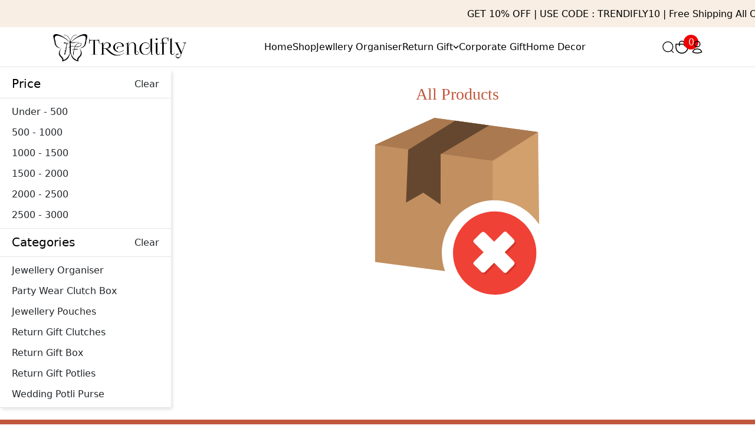

--- FILE ---
content_type: text/html
request_url: https://trendifly.in/pages/shop/?categories=17325587-2286-48f9-904e-b4421d5289cb
body_size: 12692
content:
<html lang="en"><head><meta charset="UTF-8"> <meta http-equiv="X-UA-Compatible" content="IE=edge"> <meta name="viewport" content="width=device-width, initial-scale=1.0">  <link id="gf-SCNy7-favicon" rel="icon" type="image/x-icon" href="https://shopperbuild.blr1.digitaloceanspaces.com/14cc5815-9565-4e34-9368-b33bb5c303d0/images/d85aed69-f498-460a-b466-97fdee85d64a.webp?AWSAccessKeyId=DO00Q27QLMTKYU2BB73R&amp;Expires=4896492111&amp;Signature=F9xx1ZctJOeJxTp0wx1zwf%2BKrZU%3D">  <title id="gf-SCNy7-title">An Curated Collection Of Hand Embroidery Jewellery Organizers  Return Gift Bags Potli And Clutches</title> <meta name="facebook-domain-verification" content="9n9o6q5iz7un8jr8w05so0wxokpipq">

<!-- Meta Pixel Code -->
<script id="facebook-meta-script">
!function(f,b,e,v,n,t,s)
{if(f.fbq)return;n=f.fbq=function(){n.callMethod?
n.callMethod.apply(n,arguments):n.queue.push(arguments)};
if(!f._fbq)f._fbq=n;n.push=n;n.loaded=!0;n.version='2.0';
n.queue=[];t=b.createElement(e);t.async=!0;
t.src=v;s=b.getElementsByTagName(e)[0];
s.parentNode.insertBefore(t,s)}(window, document,'script',
'https://connect.facebook.net/en_US/fbevents.js');
fbq('init', '3485546121576796');
fbq('track', 'PageView');
</script>
<noscript id="facebook-meta-noscript"><img height="1" width="1" style="display:none"
src="https://www.facebook.com/tr?id=3485546121576796&ev=PageView&noscript=1"
/></noscript>
<!-- End Meta Pixel Code -->
<title id="gf-SCNy7-title">An Curated Collection Of Hand Embroidery Jewellery Organizers  Return Gift Bags Potli And Clutches</title>
             
                <meta name="description" id="productDescription" content="Trendifly presents an curated  handpicked collection of hand embroided jewellery organizers , ethnic potli bags , designer bridal clutches , wedding return gift bags pouches">
                <meta property="og:title" id="ogTitle" content="An Curated Collection Of Hand Embroidery Jewellery Organizers  Return Gift Bags Potli And Clutches">
                <meta property="og:description" id="ogDescription" content="Trendifly presents an curated  handpicked collection of hand embroided jewellery organizers , ethnic potli bags , designer bridal clutches , wedding return gift bags pouches">
                  <meta property="og:image" id="ogImage" content="https://shopperbuild.blr1.digitaloceanspaces.com/14cc5815-9565-4e34-9368-b33bb5c303d0/images/a3c4d4ad-fcca-4083-9cba-40c3739249e9.jpg?AWSAccessKeyId=DO00Q27QLMTKYU2BB73R&amp;Expires=4894865407&amp;Signature=USmsYFkUwy%2FsFDOLyn1WT4hu4Sc%3D">
              
                <meta property="twitter:title" id="tTitle" content="An Curated Collection Of Hand Embroidery Jewellery Organizers  Return Gift Bags Potli And Clutches">
                <meta property="twitter:description" id="tDescription" content="Trendifly presents an curated  handpicked collection of hand embroided jewellery organizers , ethnic potli bags , designer bridal clutches , wedding return gift bags pouches">
                <meta property="twitter:image" id="tImage" content="https://shopperbuild.blr1.digitaloceanspaces.com/14cc5815-9565-4e34-9368-b33bb5c303d0/images/a3c4d4ad-fcca-4083-9cba-40c3739249e9.jpg?AWSAccessKeyId=DO00Q27QLMTKYU2BB73R&amp;Expires=4894865407&amp;Signature=USmsYFkUwy%2FsFDOLyn1WT4hu4Sc%3D">
</head> <body style="visibility: hidden;"><!-- Header Block --><div gf-component-type="promotional-header" gf-component-name="Promotional Header" gf-component-id="gf-SCNy7-default-promotional-header" gf-common-for-all-pages="true" gf-allow-child-delete="false" id="irtp" gf-link-type="url"><div class="gf-SCNy7-default-promotional-header-container"><marquee id="ih2g" gf-link-type="url" class="gf-SCNy7-default-promotional-header-text-content gf-common-SCNy7-p gf-SCNy7-display-heading">GET 10% OFF | USE CODE : TRENDIFLY10 | Free Shipping All Over India | Wedding Return Gift | Festival Gift | Premium Jewellery Organiser</marquee></div></div><div gf-component-type="header" gf-component-name="Header" gf-component-id="gf-SCNy7-two-block-second-header" gf-common-for-all-pages="true" gf-allow-child-delete="true" id="iar2gi" gf-link-type="url" class="gf-SCNy7-two-block-second-header"><div class="gf-SCNy7-two-block-second-header-container"><!-- DESKTOP --><div class="gf-SCNy7-two-block-second-header-desktop"><!-- DESKTOP FIRST ROW --><!-- <div class="gf-SCNy7-two-block-second-header-first-row"> <p class="gf-common-SCNy7-p">Flat 50% Discount on Every Item</p> <div class="gf-SCNy7-two-block-second-header-first-row-abs"> <a class="gf-common-SCNy7-a" href="/pages/shop?tag=offer">Deals & Offer</a><span class="gf-common-SCNy7-a">|</span><a class="gf-common-SCNy7-a" href="/pages/about-us">About Us</a> </div> </div> --><!-- DESKTOP THIRD ROW --><div class="gf-SCNy7-two-block-second-header-third-row"><!-- DESKTOP LOGO --><div class="gf-SCNy7-two-block-second-header-third-row-image-container"><a href="/pages/home" link-type-option="url" gf-logo-header-desktop="true" class="gf-SCNy7-two-block-second-header-third-row-logo"><img src="https://shopperbuild.blr1.digitaloceanspaces.com/14cc5815-9565-4e34-9368-b33bb5c303d0/images/83862edd-d9dd-475e-8faf-78f7fb7a72eb.webp?AWSAccessKeyId=DO00Q27QLMTKYU2BB73R&amp;Expires=4896492066&amp;Signature=X6dpzylShoC1N1bKihOUYwS538g%3D" alt="header_logo_desktop"></a></div><!-- DESKTOP LEFT NAVIGATION BOX --><div gf-selectable="false" class="gf-SCNy7-two-block-second-header-third-row-left-container"><ul sb-dashboard-menu-parent="true" gf-selectable="false" class="gf-SCNy7-two-block-second-header-third-row-left-ul-box"><!-- Home --><li gf-selectable="false" class="gf-SCNy7-two-block-second-header-third-row-left-li-1"><a href="/pages/home" sb-dashboard-menu-name="true" gf-selectable="false" link-type-option="url">Home</a></li><!-- Shop --><li gf-selectable="false" class="gf-SCNy7-two-block-second-header-third-row-left-li-1"><a href="/pages/shop" sb-dashboard-menu-name="true" gf-selectable="false" link-type-option="url">Shop</a></li><!-- Jewllery Organiser --><li gf-selectable="false" class="gf-SCNy7-two-block-second-header-third-row-left-li-1"><a href="/pages/shop/jewellery-organizer-pouch?categories=25868685-25c4-44bb-8b68-b3218a3311a0" sb-dashboard-menu-name="true" gf-selectable="false" link-type-option="url">Jewllery Organiser</a></li><!-- Return Gift --><li gf-text="true" gf-selectable="false" class="gf-SCNy7-two-block-second-header-third-row-left-li-2 gf-common-SCNy7-li-dropdown"><a role="button" link-type-option="url" gf-selectable="false" class="nav-link dropdown gf-common-dropdown-menu gf-common-dropdown-menu-exclude"><span gf-selectable="false" sb-dashboard-menu-name="true" class="gf-SCNy7-two-block-second-header-third-row-left-li-2-span gf-common-SCNy7-dropdown-span gf-common-SCNy7-dropdown-span-2 gf-common-dropdown-menu-exclude">Return Gift</span><svg width="10" height="8" viewBox="0 0 8 6" fill="none" xmlns="http://www.w3.org/2000/svg" gf-selectable="false" class="gf-SCNy7-two-block-second-header-third-row-left-li-2-down-arrow gf-common-SCNy7-down-arrow gf-common-SCNy7-down-arrow-2 gf-common-dropdown-menu-exclude"><path gf-selectable="false" d="M4.00013 3.47345L1.64013 1.11345C1.51522 0.989284 1.34625 0.91959 1.17013 0.91959C0.994004 0.91959 0.825037 0.989285 0.700128 1.11345C0.637643 1.17543 0.588046 1.24916 0.554201 1.3304C0.520355 1.41164 0.50293 1.49878 0.50293 1.58679C0.50293 1.67479 0.520355 1.76193 0.554201 1.84317C0.588046 1.92441 0.637643 1.99814 0.700128 2.06012L3.52679 4.88679C3.58877 4.94927 3.6625 4.99887 3.74374 5.03271C3.82498 5.06656 3.91212 5.08398 4.00013 5.08398C4.08814 5.08398 4.17527 5.06656 4.25651 5.03271C4.33775 4.99887 4.41149 4.94927 4.47346 4.88679L7.33346 2.06012C7.39525 1.99782 7.44413 1.92395 7.47731 1.84272C7.51048 1.7615 7.5273 1.67452 7.52679 1.58679C7.5273 1.49905 7.51048 1.41207 7.47731 1.33085C7.44413 1.24962 7.39525 1.17574 7.33346 1.11345C7.20855 0.989284 7.03958 0.91959 6.86346 0.91959C6.68734 0.91959 6.51837 0.989284 6.39346 1.11345L4.00013 3.47345Z" class="gf-common-dropdown-menu-exclude"></path></svg></a><ul gf-selectable="false" class="dropdown-menu gf-SCNy7-two-block-second-header-third-row-left-inner-ul"><li gf-selectable="false"><a href="/pages/shop/return-gift-potli-bags?categories=2fd840c3-291e-4f43-81b7-634801efaea1" link-type-option="url" gf-selectable="false">Return Gift Potlies</a></li><li gf-selectable="false"><a href="/pages/shop/bangle-box-return-gift?categories=cf0977e7-743d-424b-b6ea-46c4605a01dc" link-type-option="url" gf-selectable="false">Return Gift Box</a></li><li gf-selectable="false"><a href="/pages/shop/wedding-return-gift-bags?categories=453a2536-0ef7-425f-90e0-d718b348cca3" link-type-option="url" gf-selectable="false">Retrun Gift Clutches</a></li></ul></li><!-- Corporate Gift --><li gf-selectable="false" class="gf-SCNy7-two-block-second-header-third-row-left-li-1"><a href="/pages/shop/oxidised-box?categories=d92fae68-12c0-45a2-98c2-3516f9fab878" sb-dashboard-menu-name="true" gf-selectable="false" link-type-option="url">Corporate Gift</a></li><!-- Home Decor --><li gf-selectable="false" class="gf-SCNy7-two-block-second-header-third-row-left-li-1"><a href="/pages/shop/home-and-office-decor?categories=6d04ee6f-3a35-47af-a229-e9c8bfcd95fc" sb-dashboard-menu-name="true" gf-selectable="false" link-type-option="url">Home Decor</a></li></ul></div><!-- DESKTOP RIGHT NAVIGATION BOX --><div class="gf-SCNy7-two-block-second-header-third-row-right-container"><!-- SEARCH --><div class="gf-SCNy7-two-block-second-header-mobile-right-navigation-search gf-SCNy7-two-block-second-header-mobile-right-navigation-search-2"><svg width="23" height="23" viewBox="0 0 23 23" fill="none" xmlns="http://www.w3.org/2000/svg" class="gf-common-SCNy7-global-mobile-search-btn"><circle cx="10.7474" cy="10.7471" r="9.73761" stroke-width="1.5" stroke-linecap="round" stroke-linejoin="round"></circle><path d="M17.5205 18.0256L21.3382 21.8334" stroke-width="1.5" stroke-linecap="round" stroke-linejoin="round"></path></svg><div class="gf-SCNy7-two-block-second-header-mobile-right-navigation-search-container gf-SCNy7-two-block-second-header-mobile-right-navigation-search-container-display gf-common-SCNy7-search-box"><div class="gf-SCNy7-two-block-second-header-mobile-right-navigation-search-box"><input type="search" required="" placeholder="Search for Products" class="gf-common-SCNy7-global-search"><svg viewBox="0 0 20 20" xmlns="http://www.w3.org/2000/svg" class="gf-SCNy7-global-search-btn"><path fill-rule="evenodd" d="M4 9a5 5 0 1110 0A5 5 0 014 9zm5-7a7 7 0 104.2 12.6.999.999 0 00.093.107l3 3a1 1 0 001.414-1.414l-3-3a.999.999 0 00-.107-.093A7 7 0 009 2z"> </path></svg></div></div></div><!-- CART --><div class="gf-SCNy7-two-block-second-header-third-row-right-container-cart"><a href="/pages/cart" link-type-option="url"><svg width="26" height="26" viewBox="0 0 26 26" fill="none" xmlns="http://www.w3.org/2000/svg"><path d="M17.3534 10.5753V7.08352C17.3534 4.68347 15.4082 2.73832 13.0093 2.73832C10.6093 2.72796 8.6549 4.66389 8.64453 7.06394V7.08352V10.5753" stroke-width="1.5" stroke-linecap="square" stroke-linejoin="round"></path><path fill-rule="evenodd" clip-rule="evenodd" d="M13.0013 23.2612C18.5357 23.2612 23.0221 18.7747 23.0221 13.2404L23.0221 7.8915L2.98047 7.8915L2.98047 13.2404C2.98047 18.7747 7.46695 23.2612 13.0013 23.2612V23.2612Z" stroke-width="1.5" stroke-linecap="round"></path></svg><span id="gf-SCNy7-cart-count" class="gf-common-SCNy7-p">0</span></a></div><!-- ACCOUNT --><div class="gf-common-SCNy7-account-container gf-common-SCNy7-li-dropdown"><a link-type-option="url" gf-selectable="false"><svg width="26" height="26" viewBox="0 0 26 26" fill="none" xmlns="http://www.w3.org/2000/svg" class="gf-SCNy7-two-block-second-header-third-row-right-container-account-svg"><path fill-rule="evenodd" clip-rule="evenodd" d="M17.7513 7.76729C17.7513 10.4122 15.6068 12.5553 12.9633 12.5553C10.3183 12.5553 8.17383 10.4122 8.17383 7.76729C8.17383 5.12235 10.3183 2.97925 12.9633 2.97925C15.6068 2.97925 17.7513 5.12235 17.7513 7.76729Z" stroke-width="1.5" stroke-linecap="square"></path><path d="M12.9999 16.0537C16.5276 16.0447 19.5272 17.6645 20.6297 21.1512C18.4074 22.506 15.7915 23.0278 12.9999 23.0209C10.2083 23.0278 7.59243 22.506 5.37012 21.1512C6.47393 17.6607 9.4684 16.0447 12.9999 16.0537Z" stroke-width="1.5" stroke-linecap="square"></path></svg></a><ul class="dropdown-menu gf-common-SCNy7-account-dropdown-desktop"><li><a href="/pages/sign-in" link-type-option="url">Sign in</a></li><li><a href="/pages/sign-up" link-type-option="url">Sign up</a></li><li><a href="/pages/orders" link-type-option="url">View orders</a></li></ul></div></div></div></div><!-- MOBILE --><div class="gf-SCNy7-two-block-second-header-mobile"><!-- MOBILE SLIDER BUTTON --><div class="gf-SCNy7-two-block-second-header-mobile-slider-button"><!-- EXPAND BUTTON --><button type="button" data-bs-toggle="offcanvas" data-bs-target="#offcanvasNavbar" aria-controls="offcanvasNavbar" aria-label="Toggle navigation" class="gf-SCNy7-two-block-second-header-mobile-slider-expand"><svg viewBox="0 0 20 20" xmlns="http://www.w3.org/2000/svg" class="gf-SCNy7-two-block-second-header-mobile-slider-expand-svg"><path fill-rule="evenodd" clip-rule="evenodd" d="M2.5 6.66667V5H17.5V6.66667H2.5ZM2.5 10.8337H17.5V9.16699H2.5V10.8337ZM2.5 14.9997H17.5V13.333H2.5V14.9997Z"> </path></svg></button><!-- SLIDER --><div tabindex="-1" id="offcanvasNavbar" aria-labelledby="offcanvasNavbarLabel" class="offcanvas offcanvas-start gf-SCNy7-two-block-second-header-slider"><div class="offcanvas-body"><div class="gf-SCNy7-two-block-second-header-slider-top"><svg data-bs-dismiss="offcanvas" width="18" height="18" viewBox="0 0 12 12" fill="none" xmlns="http://www.w3.org/2000/svg"><path d="M7.17495 6.00048L10.7583 2.42548C10.9152 2.26856 11.0034 2.05573 11.0034 1.83381C11.0034 1.6119 10.9152 1.39907 10.7583 1.24215C10.6014 1.08523 10.3885 0.99707 10.1666 0.99707C9.9447 0.99707 9.73187 1.08523 9.57495 1.24215L5.99995 4.82548L2.42495 1.24215C2.26803 1.08523 2.0552 0.99707 1.83328 0.99707C1.61136 0.99707 1.39854 1.08523 1.24162 1.24215C1.0847 1.39907 0.996539 1.6119 0.996539 1.83381C0.996539 2.05573 1.0847 2.26856 1.24162 2.42548L4.82495 6.00048L1.24162 9.57548C1.16351 9.65295 1.10151 9.74512 1.05921 9.84667C1.0169 9.94822 0.995117 10.0571 0.995117 10.1671C0.995117 10.2772 1.0169 10.3861 1.05921 10.4876C1.10151 10.5892 1.16351 10.6813 1.24162 10.7588C1.31908 10.8369 1.41125 10.8989 1.5128 10.9412C1.61435 10.9835 1.72327 11.0053 1.83328 11.0053C1.94329 11.0053 2.05221 10.9835 2.15376 10.9412C2.25531 10.8989 2.34748 10.8369 2.42495 10.7588L5.99995 7.17548L9.57495 10.7588C9.65242 10.8369 9.74459 10.8989 9.84614 10.9412C9.94769 10.9835 10.0566 11.0053 10.1666 11.0053C10.2766 11.0053 10.3855 10.9835 10.4871 10.9412C10.5886 10.8989 10.6808 10.8369 10.7583 10.7588C10.8364 10.6813 10.8984 10.5892 10.9407 10.4876C10.983 10.3861 11.0048 10.2772 11.0048 10.1671C11.0048 10.0571 10.983 9.94822 10.9407 9.84667C10.8984 9.74512 10.8364 9.65295 10.7583 9.57548L7.17495 6.00048Z"></path></svg></div><div gf-selectable="false" class="gf-SCNy7-two-block-second-header-slider-middle"><ul sb-mobile-menu-parent="true" gf-selectable="false"><!-- Home --><li gf-selectable="false" class="gf-SCNy7-two-block-second-header-slider-middle-li-2"><a href="/pages/home" sb-mobile-menu-name="true" gf-selectable="false" link-type-option="url" class="gf-common-SCNy7-h6">Home</a></li><!-- Shop --><li gf-selectable="false" class="gf-SCNy7-two-block-second-header-slider-middle-li-2"><a href="/pages/shop" sb-mobile-menu-name="true" gf-selectable="false" link-type-option="url" class="gf-common-SCNy7-h6">Shop</a></li><!-- Jewllery Organiser --><li gf-selectable="false" class="gf-SCNy7-two-block-second-header-slider-middle-li-2"><a href="/pages/shop/jewellery-organizer-pouch?categories=25868685-25c4-44bb-8b68-b3218a3311a0" sb-mobile-menu-name="true" gf-selectable="false" link-type-option="url" class="gf-common-SCNy7-h6">Jewllery Organiser</a></li><!-- Return Gift --><li gf-text="true" class="gf-SCNy7-two-block-second-header-slider-middle-li-1 gf-common-SCNy7-li-dropdown-mobile"><a role="button" link-type-option="url" gf-selectable="false" class="nav-link dropdown gf-common-dropdown-menu-mobile"><span gf-selectable="false" sb-mobile-menu-name="true" class="gf-common-SCNy7-h6 gf-common-SCNy7-dropdown-span-mobile">Return Gift</span><svg width="12" height="14" viewBox="0 0 6 9" fill="none" xmlns="http://www.w3.org/2000/svg" gf-selectable="false" class="gf-SCNy7-default-header-slider-middle-arrow-right gf-common-SCNy7-up-arrow"><path d="M-4.30017e-08 8.01623L3.19549 4.81376L-3.22971e-07 1.61129L0.983765 0.627529L5.17 4.81376L0.983765 9L-4.30017e-08 8.01623Z" gf-selectable="false"></path></svg></a><ul gf-selectable="false" class="dropdown-menu gf-common-dropdown-menu-ul gf-SCNy7-two-block-second-header-slider-middle-inner-ul"><li gf-selectable="false"><a href="/pages/shop/return-gift-potli-bags?categories=2fd840c3-291e-4f43-81b7-634801efaea1" link-type-option="url" gf-selectable="false" class="gf-common-SCNy7-a">Return Gift Potlies</a></li><li gf-selectable="false"><a href="/pages/shop/bangle-box-return-gift?categories=cf0977e7-743d-424b-b6ea-46c4605a01dc" link-type-option="url" gf-selectable="false" class="gf-common-SCNy7-a">Return Gift Box</a></li><li gf-selectable="false"><a href="/pages/shop/wedding-return-gift-bags?categories=453a2536-0ef7-425f-90e0-d718b348cca3" link-type-option="url" gf-selectable="false" class="gf-common-SCNy7-a">Retrun Gift Clutches</a></li></ul></li><!-- Corporate Gift --><li gf-selectable="false" class="gf-SCNy7-two-block-second-header-slider-middle-li-2"><a href="/pages/shop/oxidised-box?categories=d92fae68-12c0-45a2-98c2-3516f9fab878" sb-mobile-menu-name="true" gf-selectable="false" link-type-option="url" class="gf-common-SCNy7-h6">Corporate Gift</a></li><!-- Home Decor --><li gf-selectable="false" class="gf-SCNy7-two-block-second-header-slider-middle-li-2"><a href="/pages/shop/home-and-office-decor?categories=6d04ee6f-3a35-47af-a229-e9c8bfcd95fc" sb-mobile-menu-name="true" gf-selectable="false" link-type-option="url" class="gf-common-SCNy7-h6">Home Decor</a></li><!-- Others --><li gf-text="true" class="gf-SCNy7-two-block-second-header-slider-middle-li-1 gf-common-SCNy7-li-dropdown-mobile"><a role="button" link-type-option="url" gf-selectable="false" class="nav-link dropdown gf-common-dropdown-menu-mobile"><span gf-selectable="false" sb-mobile-menu-name="true" class="gf-common-SCNy7-h6 gf-common-SCNy7-dropdown-span-mobile">Others</span><svg width="12" height="14" viewBox="0 0 6 9" fill="none" xmlns="http://www.w3.org/2000/svg" gf-selectable="false" class="gf-SCNy7-default-header-slider-middle-arrow-right gf-common-SCNy7-up-arrow"><path d="M-4.30017e-08 8.01623L3.19549 4.81376L-3.22971e-07 1.61129L0.983765 0.627529L5.17 4.81376L0.983765 9L-4.30017e-08 8.01623Z" gf-selectable="false"></path></svg></a><ul gf-selectable="false" class="dropdown-menu gf-common-dropdown-menu-ul gf-SCNy7-two-block-second-header-slider-middle-inner-ul"><li gf-selectable="false"><a href="/pages/about-us" link-type-option="url" gf-selectable="false" class="gf-common-SCNy7-a">About Us</a></li><li gf-selectable="false"><a href="/pages/refund-policy" link-type-option="url" gf-selectable="false" class="gf-common-SCNy7-a">Refund Policy</a></li><li gf-selectable="false"><a href="/pages/privacy-policy" link-type-option="url" gf-selectable="false" class="gf-common-SCNy7-a">Privacy Policy</a></li><li gf-selectable="false"><a href="/pages/shipping-policy" link-type-option="url" gf-selectable="false" class="gf-common-SCNy7-a">Shipping Policy</a></li><li gf-selectable="false"><a href="/pages/terms-of-service" link-type-option="url" gf-selectable="false" class="gf-common-SCNy7-a">Terms of Service</a></li></ul></li><!-- Accounts --><li gf-text="true" class="gf-SCNy7-two-block-second-header-slider-middle-li-1 gf-common-SCNy7-li-dropdown-mobile"><a role="button" link-type-option="url" gf-selectable="false" class="nav-link dropdown gf-common-dropdown-menu-mobile"><span gf-selectable="false" sb-mobile-menu-name="true" class="gf-common-SCNy7-h6 gf-common-SCNy7-dropdown-span-mobile">Accounts</span><svg width="12" height="14" viewBox="0 0 6 9" fill="none" xmlns="http://www.w3.org/2000/svg" gf-selectable="false" class="gf-SCNy7-default-header-slider-middle-arrow-right gf-common-SCNy7-up-arrow"><path d="M-4.30017e-08 8.01623L3.19549 4.81376L-3.22971e-07 1.61129L0.983765 0.627529L5.17 4.81376L0.983765 9L-4.30017e-08 8.01623Z" gf-selectable="false"></path></svg></a><ul gf-selectable="false" class="dropdown-menu gf-common-dropdown-menu-ul gf-SCNy7-two-block-second-header-slider-middle-inner-ul gf-common-SCNy7-account-dropdown-mobile"><li gf-selectable="false"><a href="/pages/sign-in" link-type-option="url" gf-selectable="false" class="gf-common-SCNy7-a">Sing In</a></li><li gf-selectable="false"><a href="/pages/sign-up" link-type-option="url" gf-selectable="false" class="gf-common-SCNy7-a">Sign Up</a></li></ul></li></ul></div><div gf-social="true" class="gf-SCNy7-two-block-second-header-slider-bottom"><!-- Facebook --><a href="https://www.facebook.com/trndifly/" gf-scny7-ignore-href="true" target="_blank"> <svg width="30" height="30" viewBox="0 0 30 30" fill="none" xmlns="http://www.w3.org/2000/svg"> <circle cx="15" cy="15" r="15"></circle> <path d="M18.6036 8.35654H20.5043V5.14157C19.584 5.04588 18.6594 4.99863 17.7341 5.00003C14.9842 5.00003 13.1038 6.67829 13.1038 9.75172V12.4005H10V15.9997H13.1038V25.22H16.8242V15.9997H19.9179L20.383 12.4005H16.8242V10.1056C16.8242 9.04402 17.1073 8.35654 18.6036 8.35654Z"></path> </svg> <span class="gf-common-SCNy7-a gf-common-SCNy7-desktop">Facebook</span></a><!-- Instagram --><a href="https://instagram.com/trendifly" gf-scny7-ignore-href="true" target="_blank"> <svg width="30" height="30" viewBox="0 0 30 30" fill="none" xmlns="http://www.w3.org/2000/svg"> <circle cx="15" cy="15" r="15"></circle> <path d="M11.6672 15C11.6672 13.1591 13.1591 11.6664 15 11.6664C16.8409 11.6664 18.3336 13.1591 18.3336 15C18.3336 16.8409 16.8409 18.3336 15 18.3336C13.1591 18.3336 11.6672 16.8409 11.6672 15ZM9.8651 15C9.8651 17.836 12.164 20.1349 15 20.1349C17.836 20.1349 20.1349 17.836 20.1349 15C20.1349 12.164 17.836 9.8651 15 9.8651C12.164 9.8651 9.8651 12.164 9.8651 15ZM19.1381 9.66155C19.1381 10.3239 19.6753 10.8619 20.3384 10.8619C21.0008 10.8619 21.5388 10.3239 21.5388 9.66155C21.5388 8.99919 21.0016 8.46204 20.3384 8.46204C19.6753 8.46204 19.1381 8.99919 19.1381 9.66155ZM10.9596 23.1397C9.98465 23.0953 9.45477 22.933 9.10258 22.7956C8.6357 22.6139 8.30291 22.3974 7.95234 22.0477C7.60258 21.6979 7.3853 21.3651 7.20436 20.8982C7.06704 20.546 6.90468 20.0162 6.86026 19.0412C6.81179 17.9871 6.8021 17.6704 6.8021 15C6.8021 12.3296 6.8126 12.0137 6.86026 10.9588C6.90468 9.98384 7.06785 9.45477 7.20436 9.10178C7.38611 8.63489 7.60258 8.3021 7.95234 7.95153C8.3021 7.60178 8.63489 7.38449 9.10258 7.20355C9.45477 7.06624 9.98465 6.90388 10.9596 6.85945C12.0137 6.81099 12.3304 6.80129 15 6.80129C17.6704 6.80129 17.9863 6.81179 19.0412 6.85945C20.0162 6.90388 20.5452 7.06704 20.8982 7.20355C21.3651 7.38449 21.6979 7.60178 22.0485 7.95153C22.3982 8.30129 22.6147 8.63489 22.7964 9.10178C22.9338 9.45396 23.0961 9.98384 23.1405 10.9588C23.189 12.0137 23.1987 12.3296 23.1987 15C23.1987 17.6696 23.189 17.9863 23.1405 19.0412C23.0961 20.0162 22.933 20.546 22.7964 20.8982C22.6147 21.3651 22.3982 21.6979 22.0485 22.0477C21.6987 22.3974 21.3651 22.6139 20.8982 22.7956C20.546 22.933 20.0162 23.0953 19.0412 23.1397C17.9871 23.1882 17.6704 23.1979 15 23.1979C12.3304 23.1979 12.0137 23.1882 10.9596 23.1397ZM10.8772 5.06058C9.8126 5.10905 9.08562 5.27787 8.44992 5.52504C7.79241 5.78029 7.23506 6.12278 6.67851 6.67851C6.12278 7.23425 5.78029 7.7916 5.52504 8.44992C5.27787 9.08562 5.10905 9.8126 5.06058 10.8772C5.01131 11.9435 5 12.2843 5 15C5 17.7157 5.01131 18.0565 5.06058 19.1228C5.10905 20.1874 5.27787 20.9144 5.52504 21.5501C5.78029 22.2076 6.12197 22.7658 6.67851 23.3215C7.23425 23.8772 7.7916 24.2189 8.44992 24.475C9.08643 24.7221 9.8126 24.891 10.8772 24.9394C11.9443 24.9879 12.2843 25 15 25C17.7165 25 18.0565 24.9887 19.1228 24.9394C20.1874 24.891 20.9144 24.7221 21.5501 24.475C22.2076 24.2189 22.7649 23.8772 23.3215 23.3215C23.8772 22.7658 24.2189 22.2076 24.475 21.5501C24.7221 20.9144 24.8918 20.1874 24.9394 19.1228C24.9879 18.0557 24.9992 17.7157 24.9992 15C24.9992 12.2843 24.9879 11.9435 24.9394 10.8772C24.891 9.8126 24.7221 9.08562 24.475 8.44992C24.2189 7.79241 23.8772 7.23506 23.3215 6.67851C22.7658 6.12278 22.2076 5.78029 21.5509 5.52504C20.9144 5.27787 20.1874 5.10824 19.1236 5.06058C18.0574 5.01212 17.7165 5 15.0008 5C12.2843 5 11.9443 5.01131 10.8772 5.06058Z"></path> </svg> <span class="gf-common-SCNy7-a gf-common-SCNy7-desktop">Instagram</span></a><!-- Youtube --><a href="https://www.youtube.com/@trendifly4700" gf-scny7-ignore-href="true" target="_blank"> <svg xmlns="http://www.w3.org/2000/svg" width="30" height="30" viewBox="0 0 30 30" fill="none"> <circle cx="15" cy="15" r="15" fill="#FF0000"></circle> <path d="M11 8L21 15L11 22V8Z" fill="white"></path> </svg> <span class="gf-common-SCNy7-a gf-common-SCNy7-desktop">Youtube</span></a></div></div></div></div><!-- MOBILE LOGO --><div class="gf-SCNy7-two-block-second-header-mobile-logo"><a href="/pages/home" link-type-option="url" gf-logo-header-mobile="true" class="gf-common-SCNy7-mobile-logo"><img src="https://shopperbuild.blr1.digitaloceanspaces.com/14cc5815-9565-4e34-9368-b33bb5c303d0/images/83862edd-d9dd-475e-8faf-78f7fb7a72eb.webp?AWSAccessKeyId=DO00Q27QLMTKYU2BB73R&amp;Expires=4896492066&amp;Signature=X6dpzylShoC1N1bKihOUYwS538g%3D" alt="header_logo_mobile"></a></div><!-- MOBILE RIGHT NAVIGATION --><div class="gf-SCNy7-two-block-second-header-mobile-right-navigation"><!-- SEARCH --><div class="gf-SCNy7-two-block-second-header-mobile-right-navigation-search"><svg width="23" height="23" viewBox="0 0 23 23" fill="none" xmlns="http://www.w3.org/2000/svg" class="gf-common-SCNy7-global-mobile-search-btn"><circle cx="10.7474" cy="10.7471" r="9.73761" stroke-width="1.5" stroke-linecap="round" stroke-linejoin="round"></circle><path d="M17.5205 18.0256L21.3382 21.8334" stroke-width="1.5" stroke-linecap="round" stroke-linejoin="round"></path></svg><div class="gf-SCNy7-two-block-second-header-mobile-right-navigation-search-container gf-SCNy7-two-block-second-header-mobile-right-navigation-search-container-display gf-common-SCNy7-search-box"><div class="gf-SCNy7-two-block-second-header-mobile-right-navigation-search-box"><input type="search" required="" placeholder="Search for Products" class="gf-common-SCNy7-global-search-mobile"><svg viewBox="0 0 20 20" xmlns="http://www.w3.org/2000/svg" class="gf-SCNy7-global-search-btn-mobile"><path fill-rule="evenodd" d="M4 9a5 5 0 1110 0A5 5 0 014 9zm5-7a7 7 0 104.2 12.6.999.999 0 00.093.107l3 3a1 1 0 001.414-1.414l-3-3a.999.999 0 00-.107-.093A7 7 0 009 2z"> </path></svg></div></div></div><!-- CART --><div class="gf-SCNy7-two-block-second-header-mobile-right-navigation-cart"><a href="/pages/cart" link-type-option="url"><svg width="26" height="26" viewBox="0 0 26 26" fill="none" xmlns="http://www.w3.org/2000/svg"><path d="M17.3534 10.5753V7.08352C17.3534 4.68347 15.4082 2.73832 13.0093 2.73832C10.6093 2.72796 8.6549 4.66389 8.64453 7.06394V7.08352V10.5753" stroke-width="1.5" stroke-linecap="square" stroke-linejoin="round"></path><path fill-rule="evenodd" clip-rule="evenodd" d="M13.0013 23.2612C18.5357 23.2612 23.0221 18.7747 23.0221 13.2404L23.0221 7.8915L2.98047 7.8915L2.98047 13.2404C2.98047 18.7747 7.46695 23.2612 13.0013 23.2612V23.2612Z" stroke-width="1.5" stroke-linecap="round"></path></svg><span id="gf-SCNy7-cart-count-2" class="gf-common-SCNy7-p">0</span></a></div></div></div></div></div><!-- Cart - gf-SCNy7-sidebar-cart --> <div gf-component-type="cart" gf-component-name="Sidebar Cart" gf-component-id="gf-SCNy7-sidebar-cart" gf-common-for-all-pages="false"> <div id="cart-sidebar" class="gf-SCNy7-sidebar-cart-sidebar"> <div class="gf-SCNy7-sidebar-cart-header"> <h2>Cart</h2> <button class="gf-SCNy7-sidebar-cart-close-sidebar">×</button> </div> <div class="gf-SCNy7-sidebar-cart-sidebar-content"> <div class="gf-SCNy7-sidebar-cart-sidebar-content"> <div class="gf-SCNy7-sidebar-cart-item-details"> <div class="gf-SCNy7-sidebar-cart-item-img"> <img src="path-to-image.jpg" alt="Product Image"> </div> <div class="gf-SCNy7-sidebar-cart-item-info"> <h3 class="gf-SCNy7-sidebar-cart-item-title"> Product Title Goes Here <span class="ellipsis">...</span> </h3> <div class="gf-SCNy7-sidebar-cart-item-meta"> <span class="gf-SCNy7-sidebar-cart-item-price">$99.99</span> <div class="gf-SCNy7-sidebar-cart-quantity-control"> <button class="gf-SCNy7-sidebar-cart-decrease-quantity">-</button> <input type="number" required="" value="1" min="1" class="gf-SCNy7-sidebar-cart-quantity"> <button class="gf-SCNy7-sidebar-cart-increase-quantity">+</button> </div> </div> </div> <button class="gf-SCNy7-sidebar-cart-close-button">✕</button> </div> </div> <!-- End product block --> </div> <div class="gf-SCNy7-sidebar-cart-subtotal"> <p>Subtotal:</p> <p>Rs. <span class="gf-SCNy7-sidebar-cart-subtotal-amount">0</span></p> </div> <div class="gf-SCNy7-sidebar-cart-footer"> <div class="gf-SCNy7-sidebar-cart-terms"> <input type="checkbox" required="" id="terms-checkbox"> <label for="terms-checkbox">I agree with the terms and conditions</label> </div> <button class="gf-SCNy7-sidebar-cart-checkout-btn">Proceed to Checkout</button> </div> </div></div><!-- Shop Banner --><div gf-component-type="shop-banner" gf-component-name="Shop Banner" gf-component-id="gf-SCNy7-default-shop-banner" gf-common-for-all-pages="false" gf-variant-message="gf-SCNny7-double-image-shop-category-list-products"><!-- Start: Default Shop Banner --><div class="gf-SCNy7-double-image-shop-banner-image gf-SCNy7-data-block"> </div><!-- Store Image --><img src="https://shopperbuild.blr1.digitaloceanspaces.com/14cc5815-9565-4e34-9368-b33bb5c303d0/images/7da3a02e-2168-4507-a3f0-12e09c1c10cc.webp?AWSAccessKeyId=DO00Q27QLMTKYU2BB73R&amp;Expires=4865634577&amp;Signature=iRswI5dv96rJrczKKOSGOLr4Nqs%3D" class="d-none gf-SCNy7-image-1"><img src="/static-images/template-1/images/carousel-image-1.jpeg" class="d-none gf-SCNy7-default-image"></div><!-- Shop --><!-- Shop --><div gf-component-type="shop" gf-component-name="Shop" gf-component-id="gf-SCNy7-double-image-shop" gf-common-for-all-pages="false" gf-component-no-of-record="20" id="ieurqa" gf-link-type="url"><div class="gf-SCNy7-double-image-shop"><div class="gf-SCNy7-double-image-shop-mobile-filter"><div><a href="/pages/home" link-type-option="url" class="gf-common-SCNy7-a">Home</a><span class="gf-common-SCNy7-a">&gt;</span><a link-type-option="url" class="gf-common-SCNy7-a gf-SCNy7-double-image-name gf-SCNy7-data-block"> </a></div><button type="button" data-bs-toggle="offcanvas" data-bs-target="#offcanvasShop" aria-controls="offcanvasShop" aria-label="Toggle navigation" class="gf-common-SCNy7-p"><svg width="20" height="20" viewBox="0 0 14 14" fill="none" xmlns="http://www.w3.org/2000/svg"><path fill-rule="evenodd" clip-rule="evenodd" d="M1.75 3.5V4.66667H12.25V3.5H1.75ZM5.8335 10.4997H8.16683V9.33301H5.8335V10.4997ZM10.5 7.58366H3.5V6.41699H10.5V7.58366Z" fill="#CC664D"></path></svg><span>Filter</span></button></div><div class="gf-SCNy7-double-image-shop-box"><!-- Filters --><div id="gf-SCNy7-double-image-shop-filter" class="gf-SCNy7-data-block gf-SCNy7-double-image-shop-filter-container"> </div><!-- Products --><div class="gf-SCNy7-double-image-shop-products-main-div"><h1 id="i0nj93" gf-link-type="url" class="gf-common-SCNy7-h1 gf-SCNy7-double-image-name gf-SCNy7-data-block"> </h1><div id="gf-SCNy7-double-image-shop-product" class="gf-SCNy7-double-image-shop-product gf-SCNy7-data-block"> </div><!-- Pagination --><div class="gf-SCNy7-double-image-pagination"><button type="button" class="gf-SCNy7-double-image-previous"><svg enable-background="new 0 0 48 48" height="32" id="Layer_1" version="1.1" viewBox="0 0 48 48" width="32" xml:space="preserve" xmlns="http://www.w3.org/2000/svg" xmlns:xlink="http://www.w3.org/1999/xlink" class="gf-SCNy7-default-shop-prev-page-click"><g id="Layer_4"><path d="M24,0C10.745,0,0,10.745,0,24s10.745,24,24,24s24-10.745,24-24S37.255,0,24,0z M28.979,36.098l-0.002-0.002 l-0.002,0.002L18.049,25.17l-0.008,0.008l-1.16-1.161l0.007-0.007l-0.007-0.007l0.517-0.518l-0.005-0.005l11.578-11.578 l0.006,0.005l0.004-0.005l1.07,1.069l-0.004,0.004l1.064,1.064l-9.955,9.956l9.963,9.963L28.979,36.098z" fill="#241F20"></path></g></svg></button><div class="gf-SCNy7-double-image-pagination-number"><div class="gf-SCNy7-double-image-pagination-number-active">1</div><div>2</div><div>3</div><div>4</div><div>5</div></div><button type="button" class="gf-SCNy7-double-image-next"><svg enable-background="new 0 0 48 48" height="32" id="Layer_1-2" version="1.1" viewBox="0 0 48 48" width="32" xml:space="preserve" xmlns="http://www.w3.org/2000/svg" xmlns:xlink="http://www.w3.org/1999/xlink" class="gf-SCNy7-default-shop-next-page-click"><g id="Layer_4-2"><path d="M24,0C10.745,0,0,10.745,0,24s10.745,24,24,24s24-10.745,24-24S37.255,0,24,0z M28.979,36.098l-0.002-0.002 l-0.002,0.002L18.049,25.17l-0.008,0.008l-1.16-1.161l0.007-0.007l-0.007-0.007l0.517-0.518l-0.005-0.005l11.578-11.578 l0.006,0.005l0.004-0.005l1.07,1.069l-0.004,0.004l1.064,1.064l-9.955,9.956l9.963,9.963L28.979,36.098z" fill="#241F20"></path></g></svg></button></div></div></div></div><!-- MOBILE FILTER --><div tabindex="-1" id="offcanvasShop" aria-labelledby="offcanvasShopLabel" class="offcanvas offcanvas-start gf-SCNy7-double-image-slide-filter-navbar-modal"><div class="offcanvas-body gf-SCNy7-double-image-slide-filter"><div class="d-flex justify-content-end align-items-center mt-3 mb-4"><!-- <a href="/pages/home" link-type-option="url" gf-logo="true" class="gf-common-SCNy7-header-logo gf-SCNy7-two-block-header-logo-2 gf-SCNy7-double-image-filter-logo">Your Logo</a> --><h1 data-bs-dismiss="offcanvas" class="p-3"><svg width="12" height="12" viewBox="0 0 12 12" fill="none" xmlns="http://www.w3.org/2000/svg"><path d="M7.17495 6.00048L10.7583 2.42548C10.9152 2.26856 11.0034 2.05573 11.0034 1.83381C11.0034 1.6119 10.9152 1.39907 10.7583 1.24215C10.6014 1.08523 10.3885 0.99707 10.1666 0.99707C9.9447 0.99707 9.73187 1.08523 9.57495 1.24215L5.99995 4.82548L2.42495 1.24215C2.26803 1.08523 2.0552 0.99707 1.83328 0.99707C1.61136 0.99707 1.39854 1.08523 1.24162 1.24215C1.0847 1.39907 0.996539 1.6119 0.996539 1.83381C0.996539 2.05573 1.0847 2.26856 1.24162 2.42548L4.82495 6.00048L1.24162 9.57548C1.16351 9.65295 1.10151 9.74512 1.05921 9.84667C1.0169 9.94822 0.995117 10.0571 0.995117 10.1671C0.995117 10.2772 1.0169 10.3861 1.05921 10.4876C1.10151 10.5892 1.16351 10.6813 1.24162 10.7588C1.31908 10.8369 1.41125 10.8989 1.5128 10.9412C1.61435 10.9835 1.72327 11.0053 1.83328 11.0053C1.94329 11.0053 2.05221 10.9835 2.15376 10.9412C2.25531 10.8989 2.34748 10.8369 2.42495 10.7588L5.99995 7.17548L9.57495 10.7588C9.65242 10.8369 9.74459 10.8989 9.84614 10.9412C9.94769 10.9835 10.0566 11.0053 10.1666 11.0053C10.2766 11.0053 10.3855 10.9835 10.4871 10.9412C10.5886 10.8989 10.6808 10.8369 10.7583 10.7588C10.8364 10.6813 10.8984 10.5892 10.9407 10.4876C10.983 10.3861 11.0048 10.2772 11.0048 10.1671C11.0048 10.0571 10.983 9.94822 10.9407 9.84667C10.8984 9.74512 10.8364 9.65295 10.7583 9.57548L7.17495 6.00048Z" class="gf-SCNy7-double-image-slide-filter-close-svg"></path></svg></h1></div><div class="gf-SCNy7-double-image-slide-filter-div"><h5 class="gf-common-SCNy7-h5">Filter</h5></div><hr><div id="gf-SCNy7-double-image-slide-filter-block" class="gf-SCNy7-double-image-slide-filter-dropdown gf-SCNy7-data-blocks"><div id="price" class="gf-SCNy7-double-image-slide-filter-dropdown-box-1"><h5 class="gf-common-SCNy7-h5">Price</h5><svg id="price-svg" width="6" height="9" viewBox="0 0 6 9" fill="none" xmlns="http://www.w3.org/2000/svg"><path d="M-4.30017e-08 8.01623L3.19549 4.81376L-3.22971e-07 1.61129L0.983765 0.627529L5.17 4.81376L0.983765 9L-4.30017e-08 8.01623Z" fill="black"></path></svg></div><div id="price-content" class="gf-SCNy7-double-image-slide-filter-dropdown-box-2 gf-SCNy7-double-image-d-none"><p class="gf-common-SCNy7-p">Under ₹500</p><p class="gf-common-SCNy7-p gf-SCNy7-double-image-shop-filter-lower-box-active">₹1,000 - ₹5,000</p><p class="gf-common-SCNy7-p">₹5,000 - ₹10,000</p><p class="gf-common-SCNy7-p">₹10,000 - ₹20,000</p><p class="gf-common-SCNy7-p">Over ₹20,000</p></div><hr><div id="category" class="gf-SCNy7-double-image-slide-filter-dropdown-box-1"><h5 class="gf-common-SCNy7-h5">Category</h5><svg id="category-svg" width="6" height="9" viewBox="0 0 6 9" fill="none" xmlns="http://www.w3.org/2000/svg"><path d="M-4.30017e-08 8.01623L3.19549 4.81376L-3.22971e-07 1.61129L0.983765 0.627529L5.17 4.81376L0.983765 9L-4.30017e-08 8.01623Z" fill="black"></path></svg></div><div id="category-content" class="gf-SCNy7-double-image-slide-filter-dropdown-box-2 gf-SCNy7-double-image-d-none"><p class="gf-common-SCNy7-p">Potli Bag</p><p class="gf-common-SCNy7-p gf-SCNy7-double-image-shop-filter-lower-box-active">Sling Bag</p><p class="gf-common-SCNy7-p">Clutch Bag</p><p class="gf-common-SCNy7-p">Office Bag</p></div><hr><div id="color" class="gf-SCNy7-double-image-slide-filter-dropdown-box-1"><h5 class="gf-common-SCNy7-h5">Color</h5><svg id="color-svg" width="6" height="9" viewBox="0 0 6 9" fill="none" xmlns="http://www.w3.org/2000/svg"><path d="M-4.30017e-08 8.01623L3.19549 4.81376L-3.22971e-07 1.61129L0.983765 0.627529L5.17 4.81376L0.983765 9L-4.30017e-08 8.01623Z" fill="black"></path></svg></div><div id="color-content" class="gf-SCNy7-double-image-slide-filter-dropdown-box-2 gf-SCNy7-double-image-shop-filter-lower-box-color gf-SCNy7-double-image-d-none"><div class="gf-SCNy7-double-image-shop-filter-color-box gf-SCNy7-double-image-shop-filter-color-box-black"> </div><div class="gf-SCNy7-double-image-shop-filter-color-box gf-SCNy7-double-image-shop-filter-color-box-red"> </div><div class="gf-SCNy7-double-image-shop-filter-color-box gf-SCNy7-double-image-shop-filter-color-box-mud"> </div><div class="gf-SCNy7-double-image-shop-filter-color-box gf-SCNy7-double-image-shop-filter-color-box-blue"> </div><div class="gf-SCNy7-double-image-shop-filter-color-box gf-SCNy7-double-image-shop-filter-color-box-green"> </div><div class="gf-SCNy7-double-image-shop-filter-color-box gf-SCNy7-double-image-shop-filter-color-box-white"><svg viewBox="0 0 18 18" fill="none" xmlns="http://www.w3.org/2000/svg" class="gf-SCNy7-double-image-shop-filter-color-box-checked gf-SCNy7-double-image-shop-filter-color-box-checked-block"><path id="Vector-2" d="M13.3507 5.27805C13.2854 5.21222 13.2077 5.15998 13.1221 5.12432C13.0366 5.08867 12.9448 5.07031 12.8521 5.07031C12.7593 5.07031 12.6676 5.08867 12.582 5.12432C12.4964 5.15998 12.4187 5.21222 12.3534 5.27805L7.12146 10.517L4.92332 8.31189C4.85554 8.24641 4.77552 8.19493 4.68784 8.16037C4.60015 8.12582 4.50652 8.10887 4.41229 8.1105C4.31806 8.11213 4.22507 8.1323 4.13864 8.16987C4.0522 8.20744 3.97401 8.26166 3.90853 8.32945C3.84305 8.39723 3.79156 8.47725 3.75701 8.56494C3.72245 8.65262 3.70551 8.74625 3.70714 8.84048C3.70877 8.93471 3.72894 9.0277 3.76651 9.11414C3.80408 9.20057 3.8583 9.27876 3.92609 9.34424L6.62284 12.041C6.68813 12.1068 6.7658 12.1591 6.85138 12.1947C6.93696 12.2304 7.02875 12.2487 7.12146 12.2487C7.21417 12.2487 7.30596 12.2304 7.39154 12.1947C7.47712 12.1591 7.55479 12.1068 7.62008 12.041L13.3507 6.3104C13.422 6.24463 13.4789 6.16482 13.5178 6.07598C13.5567 5.98714 13.5768 5.89121 13.5768 5.79422C13.5768 5.69723 13.5567 5.6013 13.5178 5.51246C13.4789 5.42362 13.422 5.34381 13.3507 5.27805Z" fill="#FFFFFF"></path></svg></div><div class="gf-SCNy7-double-image-shop-filter-color-box gf-SCNy7-double-image-shop-filter-color-box-yellow"> </div><div class="gf-SCNy7-double-image-shop-filter-color-box gf-SCNy7-double-image-shop-filter-color-box-off-white"> </div><div class="gf-SCNy7-double-image-shop-filter-color-box gf-SCNy7-double-image-shop-filter-color-box-purple"> </div><div class="gf-SCNy7-double-image-shop-filter-color-box gf-SCNy7-double-image-shop-filter-color-box-voilet"> </div><div class="gf-SCNy7-double-image-shop-filter-color-box gf-SCNy7-double-image-shop-filter-color-box-pink"> </div><div class="gf-SCNy7-double-image-shop-filter-color-box gf-SCNy7-double-image-shop-filter-color-box-orange"> </div><div class="gf-SCNy7-double-image-shop-filter-color-box gf-SCNy7-double-image-shop-filter-color-box-gray"> </div><!-- <div class="gf-SCNy7-double-image-shop-filter-color-box-select-container"> <div class="gf-SCNy7-double-image-shop-filter-color-box-select-div gf-SCNy7-double-image-shop-filter-color-box-select-div-1"> </div> <div class="gf-SCNy7-double-image-shop-filter-color-box-select-div gf-SCNy7-double-image-shop-filter-color-box-select-div-2"> </div> <div class="gf-SCNy7-double-image-shop-filter-color-box-select-div gf-SCNy7-double-image-shop-filter-color-box-select-div-3"> </div> <div class="gf-SCNy7-double-image-shop-filter-color-box-select-div gf-SCNy7-double-image-shop-filter-color-box-select-div-4"> </div> <input type="color" class="gf-SCNy7-double-image-shop-filter-color-box-select"> </div> --></div><hr></div><div class="gf-SCNy7-double-image-slide-filter-div-btns"><h5 data-bs-dismiss="offcanvas" class="gf-common-SCNy7-p gf-SCNy7-double-image-slide-clear-filter gf-SCNy7-double-image-slide-clear-filter-click">Clear </h5><h6 data-bs-dismiss="offcanvas" class="gf-common-SCNy7-p gf-SCNy7-double-image-slide-apply-filter"> Apply </h6></div></div></div></div><!-- Footer --><div gf-component-type="footer" gf-component-id="gf-SCNy7-default-footer" gf-component-name="Default Footer" gf-common-for-all-pages="true" gf-allow-child-delete="true" id="i0hy8xc" gf-link-type="url"><div class="gf-SCNy7-default-footer"><!-- DESKTOP --><div class="gf-SCNy7-default-footer-desktop"><!-- UPPER CONTAINER --><div class="gf-SCNy7-default-footer-upper"><!-- LOGO --><div class="gf-SCNy7-default-footer-upper-logo-div"><a href="/pages/home" link-type-option="url" gf-logo-footer-desktop="true" class="gf-SCNy7-default-footer-upper-logo"><img src="https://shopperbuild.blr1.digitaloceanspaces.com/14cc5815-9565-4e34-9368-b33bb5c303d0/images/83862edd-d9dd-475e-8faf-78f7fb7a72eb.webp?AWSAccessKeyId=DO00Q27QLMTKYU2BB73R&amp;Expires=4896492066&amp;Signature=X6dpzylShoC1N1bKihOUYwS538g%3D" alt="footer_logo_desktop"></a></div><!-- MENU CONTAINER --><div id="iysdje" gf-link-type="url" class="gf-SCNy7-default-footer-upper-menu-container"><!-- ABOUT US CONTAINER --><div id="i3kytoa" gf-link-type="url" class="gf-SCNy7-default-footer-upper-menu-container-left"><!-- ABOUT US --><div id="i4epnw" gf-link-type="url" class="gf-SCNy7-default-footer-upper-menu-container-left-about-us"><h6 class="gf-common-SCNy7-h6">GET IN TOUCH</h6><div><svg width="26" height="26" viewBox="0 0 26 26" fill="none" xmlns="http://www.w3.org/2000/svg"><path d="M7.06008 12.5314L12.6773 21.3609C12.7119 21.4152 12.7596 21.46 12.816 21.491C12.8725 21.522 12.9359 21.5383 13.0003 21.5383C13.0647 21.5383 13.1281 21.522 13.1845 21.491C13.241 21.46 13.2887 21.4152 13.3232 21.3609L18.94 12.5314C18.947 12.5204 18.9534 12.509 18.9591 12.4973C19.9006 11.2297 20.408 9.69207 20.4058 8.11305C20.4058 6.14898 19.6256 4.26536 18.2368 2.87655C16.848 1.48774 14.9643 0.70752 13.0003 0.70752C11.0362 0.70752 9.15257 1.48774 7.76376 2.87655C6.37496 4.26536 5.59473 6.14898 5.59473 8.11305C5.59249 9.69127 6.0994 11.2281 7.04017 12.4953C7.04609 12.5077 7.05274 12.5198 7.06008 12.5314ZM13.0003 1.47249C14.7608 1.47453 16.4486 2.17483 17.6935 3.41975C18.9383 4.66466 19.6385 6.35253 19.6404 8.11305C19.642 9.55054 19.1725 10.949 18.3039 12.0943C18.2843 12.1202 18.2683 12.1486 18.2563 12.1788L13.0003 20.4427L7.74623 12.1841C7.73372 12.1526 7.71705 12.123 7.69667 12.0959C6.828 10.9506 6.35854 9.55217 6.36011 8.11468C6.36161 6.35387 7.06162 4.66559 8.30651 3.42032C9.55139 2.17505 11.2395 1.47453 13.0003 1.47249Z"></path><path d="M16.557 20.6941C16.4558 20.6858 16.3555 20.718 16.2781 20.7837C16.2007 20.8494 16.1526 20.9431 16.1443 21.0443C16.136 21.1454 16.1682 21.2458 16.2339 21.3232C16.2995 21.4006 16.3933 21.4487 16.4945 21.457C18.8938 21.654 20.3262 22.1907 20.3262 22.8919C20.3262 23.4115 17.74 24.4222 12.9999 24.4222C8.25977 24.4222 5.67358 23.4115 5.67358 22.8919C5.67358 22.558 6.0392 21.7495 9.44398 21.4619C9.54382 21.4517 9.63567 21.4027 9.69973 21.3255C9.76378 21.2482 9.79493 21.1489 9.78646 21.0489C9.77799 20.9489 9.73058 20.8562 9.65444 20.7908C9.5783 20.7255 9.47952 20.6926 9.37939 20.6994C6.3707 20.9537 4.9082 21.6711 4.9082 22.8931C4.9082 24.4694 9.10273 25.1876 12.9999 25.1876C16.897 25.1876 21.0916 24.4694 21.0916 22.8919C21.0916 21.6638 19.6084 20.9447 16.557 20.6941ZM8.89677 9.39098H9.91239V12.6146C9.91239 12.6648 9.92229 12.7146 9.94153 12.761C9.96077 12.8074 9.98896 12.8495 10.0245 12.885C10.06 12.9205 10.1022 12.9487 10.1487 12.9679C10.1951 12.9871 10.2448 12.9969 10.2951 12.9969H15.7043C15.7545 12.9969 15.8043 12.9871 15.8507 12.9679C15.8971 12.9487 15.9393 12.9205 15.9749 12.885C16.0104 12.8495 16.0386 12.8074 16.0578 12.761C16.0771 12.7146 16.087 12.6648 16.087 12.6146V9.39098H17.1026C17.2857 9.39698 17.4663 9.34637 17.6196 9.24605C17.7729 9.14572 17.8916 9.00057 17.9594 8.83036C18.012 8.68151 18.0158 8.5198 17.9704 8.36862C17.9249 8.21745 17.8326 8.08464 17.7067 7.98942L13.6036 4.66183C13.4305 4.52841 13.218 4.45605 12.9995 4.45605C12.7809 4.45605 12.5685 4.52841 12.3954 4.66183L8.29227 7.98901C8.1664 8.08417 8.07407 8.2169 8.02865 8.36801C7.98322 8.51912 7.98705 8.68076 8.03958 8.82954C8.10735 8.99994 8.22603 9.14528 8.37943 9.24576C8.53283 9.34623 8.71349 9.39694 8.89677 9.39098ZM13.6637 12.2319H12.4856C12.5326 12.1696 12.5589 12.0942 12.5607 12.0162V10.6703C12.5588 10.6014 12.5707 10.5329 12.5957 10.4687C12.6207 10.4046 12.6583 10.3461 12.7063 10.2967C12.7543 10.2473 12.8118 10.2081 12.8752 10.1813C12.9386 10.1545 13.0068 10.1407 13.0757 10.1407C13.1445 10.1407 13.2127 10.1545 13.2761 10.1813C13.3396 10.2081 13.397 10.2473 13.445 10.2967C13.493 10.3461 13.5306 10.4046 13.5556 10.4687C13.5806 10.5329 13.5925 10.6014 13.5906 10.6703V12.0162C13.5916 12.0939 13.6169 12.1693 13.6629 12.2319H13.6637ZM12.878 5.25617C12.9142 5.23237 12.9566 5.21969 12.9999 5.21969C13.0432 5.21969 13.0856 5.23237 13.1218 5.25617L17.2249 8.58336L17.2383 8.57401C17.2342 8.58417 17.1977 8.6252 17.1026 8.6252H15.7043C15.6028 8.6252 15.5055 8.66552 15.4337 8.73729C15.3619 8.80905 15.3216 8.90639 15.3216 9.00789V12.2315H14.278C14.3247 12.1691 14.3508 12.0937 14.3527 12.0158V10.6703C14.357 10.4995 14.3271 10.3296 14.2647 10.1706C14.2023 10.0116 14.1088 9.86662 13.9895 9.74433C13.8703 9.62203 13.7277 9.52483 13.5703 9.45847C13.4129 9.39211 13.2438 9.35792 13.073 9.35792C12.9022 9.35792 12.7331 9.39211 12.5757 9.45847C12.4183 9.52483 12.2758 9.62203 12.1565 9.74433C12.0373 9.86662 11.9437 10.0116 11.8813 10.1706C11.8189 10.3296 11.789 10.4995 11.7933 10.6703V12.0162C11.7952 12.0942 11.8215 12.1696 11.8685 12.2319H10.6782V9.00829C10.6782 8.95806 10.6684 8.9083 10.6492 8.86188C10.63 8.81545 10.6019 8.77326 10.5663 8.73772C10.5308 8.70218 10.4887 8.67398 10.4423 8.65474C10.3959 8.63551 10.3461 8.62561 10.2959 8.62561H8.89677C8.80211 8.62561 8.76473 8.58498 8.77489 8.58498L12.878 5.25617Z"></path></svg><span id="iva74qj" gf-link-type="url" class="gf-common-SCNy7-a">F.F - 42/D, Satya Surya Complex, B/H Kala Sagar Mall, Near Sattadhar, Ghatlodia, Ahmedabad - 380061</span></div><div id="i9h4qk9" gf-link-type="url"><svg width="26" height="26" viewBox="0 0 26 26" fill="none" xmlns="http://www.w3.org/2000/svg"><path d="M22.8796 5.97998H3.11961C2.83361 5.97998 2.59961 6.21398 2.59961 6.49998V19.5C2.59961 19.786 2.83361 20.02 3.11961 20.02H22.8796C23.1656 20.02 23.3996 19.786 23.3996 19.5V6.49998C23.3996 6.21398 23.1656 5.97998 22.8796 5.97998ZM21.6316 7.01998L12.9996 15.652L4.36761 7.01998H21.6316ZM3.63961 7.74798L8.89161 13L3.63961 18.252V7.74798ZM4.39361 18.98L9.61961 13.754L12.6356 16.77C12.8436 16.978 13.1556 16.978 13.3636 16.77L16.3796 13.754L21.6056 18.98H4.39361ZM22.3596 18.252L17.1076 13L22.3596 7.74798V18.252Z"></path><path d="M209.04 -132.6V305.24H-254.8V-132.6H209.04ZM211.12 -134.68H-256.88V307.32H211.12V-134.68Z"></path><defs><clipPath id="clip0_6644_1307"><rect width="26" height="26" fill="white"></rect></clipPath></defs></svg><span id="ihltcyg" gf-link-type="url" class="gf-common-SCNy7-a">contact@trendifly.in</span></div></div></div><!-- MENU --><div id="idw61ft" gf-link-type="url" class="gf-SCNy7-default-footer-upper-menu-container-center"><div class="gf-SCNy7-default-footer-upper-menu-container-center-div"><h6 id="isfpbbz" gf-link-type="url" class="gf-common-SCNy7-h6">About Trendifly</h6><ul><li id="if698cm" gf-link-type="url"><a href="/pages/about-us" link-type-option="url" type="link" id="ia65mme" gf-link-type="page" class="gf-common-SCNy7-a">About Us</a></li><li id="ii61lkv" gf-link-type="url"><a href="/pages/blogs" link-type-option="url" type="link" id="ii5r95y" gf-link-type="page" class="gf-common-SCNy7-a">Blogs</a></li><li id="io4u05g" gf-link-type="url"><a href="/sitemap.xml/" link-type-option="url" type="link" id="ikbvwbs" gf-link-type="url" class="gf-common-SCNy7-a">Sitemap</a></li></ul></div><div class="gf-SCNy7-default-footer-upper-menu-container-center-div"><h6 id="ie2819d" gf-link-type="url" class="gf-common-SCNy7-h6">PAGES</h6><ul><li></li><li><a href="/pages/privacy-policy" link-type-option="url" type="link" gf-link-type="url" id="igxcucx" class="gf-common-SCNy7-a">Privacy Policy</a></li><li><a href="/pages/shipping-policy" link-type-option="url" type="link" id="iqizsnh" gf-link-type="url" class="gf-common-SCNy7-a">Shipping Policy</a></li><li id="iegilql" gf-link-type="url"><a href="/pages/terms-of-service" link-type-option="url" type="link" id="idaz83p" gf-link-type="url" class="gf-common-SCNy7-a">Terms of Service</a></li></ul></div></div><div class="gf-SCNy7-default-footer-upper-menu-container-right"><!-- SEARCH BOX --><div class="gf-SCNy7-default-footer-upper-menu-container-right-search-div"><h6 id="gf-common-SCNy7-after-subscribe" class="gf-common-SCNy7-h6">Get Lastest Update &amp; Discount</h6><div id="gf-common-SCNy7-subscribe-d-none" class="gf-SCNy7-default-footer-upper-menu-container-right-search"><input type="text" required="" id="gf-common-SCNy7-subscribe-input" placeholder="E-mail Address" class="gf-common-SCNy7-p"><button id="gf-common-SCNy7-subscribe-button" class="gf-common-SCNy7-p">Subscribe</button></div></div><!-- SOCIAL ICONS --><div class="gf-SCNy7-default-footer-upper-menu-container-left-social"><div gf-social="true" class="gf-SCNy7-default-footer-upper-menu-container-left-social-svgs"><!-- Facebook --><a href="https://www.facebook.com/trndifly/" gf-scny7-ignore-href="true" target="_blank"> <svg width="30" height="30" viewBox="0 0 30 30" fill="none" xmlns="http://www.w3.org/2000/svg"> <circle cx="15" cy="15" r="15"></circle> <path d="M18.6036 8.35654H20.5043V5.14157C19.584 5.04588 18.6594 4.99863 17.7341 5.00003C14.9842 5.00003 13.1038 6.67829 13.1038 9.75172V12.4005H10V15.9997H13.1038V25.22H16.8242V15.9997H19.9179L20.383 12.4005H16.8242V10.1056C16.8242 9.04402 17.1073 8.35654 18.6036 8.35654Z"></path> </svg> <span class="gf-common-SCNy7-a gf-common-SCNy7-desktop">Facebook</span></a><!-- Instagram --><a href="https://instagram.com/trendifly" gf-scny7-ignore-href="true" target="_blank"> <svg width="30" height="30" viewBox="0 0 30 30" fill="none" xmlns="http://www.w3.org/2000/svg"> <circle cx="15" cy="15" r="15"></circle> <path d="M11.6672 15C11.6672 13.1591 13.1591 11.6664 15 11.6664C16.8409 11.6664 18.3336 13.1591 18.3336 15C18.3336 16.8409 16.8409 18.3336 15 18.3336C13.1591 18.3336 11.6672 16.8409 11.6672 15ZM9.8651 15C9.8651 17.836 12.164 20.1349 15 20.1349C17.836 20.1349 20.1349 17.836 20.1349 15C20.1349 12.164 17.836 9.8651 15 9.8651C12.164 9.8651 9.8651 12.164 9.8651 15ZM19.1381 9.66155C19.1381 10.3239 19.6753 10.8619 20.3384 10.8619C21.0008 10.8619 21.5388 10.3239 21.5388 9.66155C21.5388 8.99919 21.0016 8.46204 20.3384 8.46204C19.6753 8.46204 19.1381 8.99919 19.1381 9.66155ZM10.9596 23.1397C9.98465 23.0953 9.45477 22.933 9.10258 22.7956C8.6357 22.6139 8.30291 22.3974 7.95234 22.0477C7.60258 21.6979 7.3853 21.3651 7.20436 20.8982C7.06704 20.546 6.90468 20.0162 6.86026 19.0412C6.81179 17.9871 6.8021 17.6704 6.8021 15C6.8021 12.3296 6.8126 12.0137 6.86026 10.9588C6.90468 9.98384 7.06785 9.45477 7.20436 9.10178C7.38611 8.63489 7.60258 8.3021 7.95234 7.95153C8.3021 7.60178 8.63489 7.38449 9.10258 7.20355C9.45477 7.06624 9.98465 6.90388 10.9596 6.85945C12.0137 6.81099 12.3304 6.80129 15 6.80129C17.6704 6.80129 17.9863 6.81179 19.0412 6.85945C20.0162 6.90388 20.5452 7.06704 20.8982 7.20355C21.3651 7.38449 21.6979 7.60178 22.0485 7.95153C22.3982 8.30129 22.6147 8.63489 22.7964 9.10178C22.9338 9.45396 23.0961 9.98384 23.1405 10.9588C23.189 12.0137 23.1987 12.3296 23.1987 15C23.1987 17.6696 23.189 17.9863 23.1405 19.0412C23.0961 20.0162 22.933 20.546 22.7964 20.8982C22.6147 21.3651 22.3982 21.6979 22.0485 22.0477C21.6987 22.3974 21.3651 22.6139 20.8982 22.7956C20.546 22.933 20.0162 23.0953 19.0412 23.1397C17.9871 23.1882 17.6704 23.1979 15 23.1979C12.3304 23.1979 12.0137 23.1882 10.9596 23.1397ZM10.8772 5.06058C9.8126 5.10905 9.08562 5.27787 8.44992 5.52504C7.79241 5.78029 7.23506 6.12278 6.67851 6.67851C6.12278 7.23425 5.78029 7.7916 5.52504 8.44992C5.27787 9.08562 5.10905 9.8126 5.06058 10.8772C5.01131 11.9435 5 12.2843 5 15C5 17.7157 5.01131 18.0565 5.06058 19.1228C5.10905 20.1874 5.27787 20.9144 5.52504 21.5501C5.78029 22.2076 6.12197 22.7658 6.67851 23.3215C7.23425 23.8772 7.7916 24.2189 8.44992 24.475C9.08643 24.7221 9.8126 24.891 10.8772 24.9394C11.9443 24.9879 12.2843 25 15 25C17.7165 25 18.0565 24.9887 19.1228 24.9394C20.1874 24.891 20.9144 24.7221 21.5501 24.475C22.2076 24.2189 22.7649 23.8772 23.3215 23.3215C23.8772 22.7658 24.2189 22.2076 24.475 21.5501C24.7221 20.9144 24.8918 20.1874 24.9394 19.1228C24.9879 18.0557 24.9992 17.7157 24.9992 15C24.9992 12.2843 24.9879 11.9435 24.9394 10.8772C24.891 9.8126 24.7221 9.08562 24.475 8.44992C24.2189 7.79241 23.8772 7.23506 23.3215 6.67851C22.7658 6.12278 22.2076 5.78029 21.5509 5.52504C20.9144 5.27787 20.1874 5.10824 19.1236 5.06058C18.0574 5.01212 17.7165 5 15.0008 5C12.2843 5 11.9443 5.01131 10.8772 5.06058Z"></path> </svg> <span class="gf-common-SCNy7-a gf-common-SCNy7-desktop">Instagram</span></a><!-- Youtube --><a href="https://www.youtube.com/@trendifly4700" gf-scny7-ignore-href="true" target="_blank"> <svg xmlns="http://www.w3.org/2000/svg" width="30" height="30" viewBox="0 0 30 30" fill="none"> <circle cx="15" cy="15" r="15" fill="#FF0000"></circle> <path d="M11 8L21 15L11 22V8Z" fill="white"></path> </svg> <span class="gf-common-SCNy7-a gf-common-SCNy7-desktop">Youtube</span></a></div></div></div></div></div><!-- LOWER CONTAINER --><div class="gf-SCNy7-default-footer-lower"><p id="ix67f1v" gf-link-type="url" class="gf-common-SCNy7-p">2025 All Copyright Reserved</p></div></div><!-- MOBILE --><div class="gf-SCNy7-default-footer-mobile"><!-- UPPER CONTAINER --><div class="gf-SCNy7-default-footer-mobile-upper"><!-- LOGO --><div class="gf-SCNy7-default-footer-mobile-upper-logo-div"><a href="/pages/home" link-type-option="url" gf-logo-footer-mobile="true" class="gf-SCNy7-default-footer-mobile-upper-logo"><img src="https://shopperbuild.blr1.digitaloceanspaces.com/14cc5815-9565-4e34-9368-b33bb5c303d0/images/83862edd-d9dd-475e-8faf-78f7fb7a72eb.webp?AWSAccessKeyId=DO00Q27QLMTKYU2BB73R&amp;Expires=4896492066&amp;Signature=X6dpzylShoC1N1bKihOUYwS538g%3D" alt="footer_logo_mobile"></a></div><!-- ABOUT US --><div id="i0l4tni" gf-link-type="url" class="gf-SCNy7-default-footer-mobile-upper-menu-container-left-about-us"><h6 class="gf-common-SCNy7-h6">GET IN TOUCH</h6><div><svg width="26" height="26" viewBox="0 0 26 26" fill="none" xmlns="http://www.w3.org/2000/svg"><path d="M7.06008 12.5314L12.6773 21.3609C12.7119 21.4152 12.7596 21.46 12.816 21.491C12.8725 21.522 12.9359 21.5383 13.0003 21.5383C13.0647 21.5383 13.1281 21.522 13.1845 21.491C13.241 21.46 13.2887 21.4152 13.3232 21.3609L18.94 12.5314C18.947 12.5204 18.9534 12.509 18.9591 12.4973C19.9006 11.2297 20.408 9.69207 20.4058 8.11305C20.4058 6.14898 19.6256 4.26536 18.2368 2.87655C16.848 1.48774 14.9643 0.70752 13.0003 0.70752C11.0362 0.70752 9.15257 1.48774 7.76376 2.87655C6.37496 4.26536 5.59473 6.14898 5.59473 8.11305C5.59249 9.69127 6.0994 11.2281 7.04017 12.4953C7.04609 12.5077 7.05274 12.5198 7.06008 12.5314ZM13.0003 1.47249C14.7608 1.47453 16.4486 2.17483 17.6935 3.41975C18.9383 4.66466 19.6385 6.35253 19.6404 8.11305C19.642 9.55054 19.1725 10.949 18.3039 12.0943C18.2843 12.1202 18.2683 12.1486 18.2563 12.1788L13.0003 20.4427L7.74623 12.1841C7.73372 12.1526 7.71705 12.123 7.69667 12.0959C6.828 10.9506 6.35854 9.55217 6.36011 8.11468C6.36161 6.35387 7.06162 4.66559 8.30651 3.42032C9.55139 2.17505 11.2395 1.47453 13.0003 1.47249Z"></path><path d="M16.557 20.6941C16.4558 20.6858 16.3555 20.718 16.2781 20.7837C16.2007 20.8494 16.1526 20.9431 16.1443 21.0443C16.136 21.1454 16.1682 21.2458 16.2339 21.3232C16.2995 21.4006 16.3933 21.4487 16.4945 21.457C18.8938 21.654 20.3262 22.1907 20.3262 22.8919C20.3262 23.4115 17.74 24.4222 12.9999 24.4222C8.25977 24.4222 5.67358 23.4115 5.67358 22.8919C5.67358 22.558 6.0392 21.7495 9.44398 21.4619C9.54382 21.4517 9.63567 21.4027 9.69973 21.3255C9.76378 21.2482 9.79493 21.1489 9.78646 21.0489C9.77799 20.9489 9.73058 20.8562 9.65444 20.7908C9.5783 20.7255 9.47952 20.6926 9.37939 20.6994C6.3707 20.9537 4.9082 21.6711 4.9082 22.8931C4.9082 24.4694 9.10273 25.1876 12.9999 25.1876C16.897 25.1876 21.0916 24.4694 21.0916 22.8919C21.0916 21.6638 19.6084 20.9447 16.557 20.6941ZM8.89677 9.39098H9.91239V12.6146C9.91239 12.6648 9.92229 12.7146 9.94153 12.761C9.96077 12.8074 9.98896 12.8495 10.0245 12.885C10.06 12.9205 10.1022 12.9487 10.1487 12.9679C10.1951 12.9871 10.2448 12.9969 10.2951 12.9969H15.7043C15.7545 12.9969 15.8043 12.9871 15.8507 12.9679C15.8971 12.9487 15.9393 12.9205 15.9749 12.885C16.0104 12.8495 16.0386 12.8074 16.0578 12.761C16.0771 12.7146 16.087 12.6648 16.087 12.6146V9.39098H17.1026C17.2857 9.39698 17.4663 9.34637 17.6196 9.24605C17.7729 9.14572 17.8916 9.00057 17.9594 8.83036C18.012 8.68151 18.0158 8.5198 17.9704 8.36862C17.9249 8.21745 17.8326 8.08464 17.7067 7.98942L13.6036 4.66183C13.4305 4.52841 13.218 4.45605 12.9995 4.45605C12.7809 4.45605 12.5685 4.52841 12.3954 4.66183L8.29227 7.98901C8.1664 8.08417 8.07407 8.2169 8.02865 8.36801C7.98322 8.51912 7.98705 8.68076 8.03958 8.82954C8.10735 8.99994 8.22603 9.14528 8.37943 9.24576C8.53283 9.34623 8.71349 9.39694 8.89677 9.39098ZM13.6637 12.2319H12.4856C12.5326 12.1696 12.5589 12.0942 12.5607 12.0162V10.6703C12.5588 10.6014 12.5707 10.5329 12.5957 10.4687C12.6207 10.4046 12.6583 10.3461 12.7063 10.2967C12.7543 10.2473 12.8118 10.2081 12.8752 10.1813C12.9386 10.1545 13.0068 10.1407 13.0757 10.1407C13.1445 10.1407 13.2127 10.1545 13.2761 10.1813C13.3396 10.2081 13.397 10.2473 13.445 10.2967C13.493 10.3461 13.5306 10.4046 13.5556 10.4687C13.5806 10.5329 13.5925 10.6014 13.5906 10.6703V12.0162C13.5916 12.0939 13.6169 12.1693 13.6629 12.2319H13.6637ZM12.878 5.25617C12.9142 5.23237 12.9566 5.21969 12.9999 5.21969C13.0432 5.21969 13.0856 5.23237 13.1218 5.25617L17.2249 8.58336L17.2383 8.57401C17.2342 8.58417 17.1977 8.6252 17.1026 8.6252H15.7043C15.6028 8.6252 15.5055 8.66552 15.4337 8.73729C15.3619 8.80905 15.3216 8.90639 15.3216 9.00789V12.2315H14.278C14.3247 12.1691 14.3508 12.0937 14.3527 12.0158V10.6703C14.357 10.4995 14.3271 10.3296 14.2647 10.1706C14.2023 10.0116 14.1088 9.86662 13.9895 9.74433C13.8703 9.62203 13.7277 9.52483 13.5703 9.45847C13.4129 9.39211 13.2438 9.35792 13.073 9.35792C12.9022 9.35792 12.7331 9.39211 12.5757 9.45847C12.4183 9.52483 12.2758 9.62203 12.1565 9.74433C12.0373 9.86662 11.9437 10.0116 11.8813 10.1706C11.8189 10.3296 11.789 10.4995 11.7933 10.6703V12.0162C11.7952 12.0942 11.8215 12.1696 11.8685 12.2319H10.6782V9.00829C10.6782 8.95806 10.6684 8.9083 10.6492 8.86188C10.63 8.81545 10.6019 8.77326 10.5663 8.73772C10.5308 8.70218 10.4887 8.67398 10.4423 8.65474C10.3959 8.63551 10.3461 8.62561 10.2959 8.62561H8.89677C8.80211 8.62561 8.76473 8.58498 8.77489 8.58498L12.878 5.25617Z"></path></svg><span id="ivv971u" gf-link-type="url" class="gf-common-SCNy7-a">F.F - 42/D, Satya Surya Complex, B/H Kala Sagar Mall, Near Sattadhar, Ghatlodia, Ahmedabad - 380061</span></div><div><svg width="26" height="26" viewBox="0 0 26 26" fill="none" xmlns="http://www.w3.org/2000/svg"><path d="M22.8796 5.97998H3.11961C2.83361 5.97998 2.59961 6.21398 2.59961 6.49998V19.5C2.59961 19.786 2.83361 20.02 3.11961 20.02H22.8796C23.1656 20.02 23.3996 19.786 23.3996 19.5V6.49998C23.3996 6.21398 23.1656 5.97998 22.8796 5.97998ZM21.6316 7.01998L12.9996 15.652L4.36761 7.01998H21.6316ZM3.63961 7.74798L8.89161 13L3.63961 18.252V7.74798ZM4.39361 18.98L9.61961 13.754L12.6356 16.77C12.8436 16.978 13.1556 16.978 13.3636 16.77L16.3796 13.754L21.6056 18.98H4.39361ZM22.3596 18.252L17.1076 13L22.3596 7.74798V18.252Z"></path><path d="M209.04 -132.6V305.24H-254.8V-132.6H209.04ZM211.12 -134.68H-256.88V307.32H211.12V-134.68Z"></path><defs><clipPath id="clip0_6644_1307-2"><rect width="26" height="26" fill="white"></rect></clipPath></defs></svg><span id="ixcmtmh" gf-link-type="url" class="gf-common-SCNy7-a">contact@trendifly.in</span></div></div><hr class="gf-SCNy7-default-footer-mobile-upper-menu-hr"><!-- MENU --><div class="gf-SCNy7-default-footer-mobile-upper-menu-container-center"><div class="gf-SCNy7-default-footer-mobile-upper-menu-container-center-div"><h6 id="ir9iqcn" gf-link-type="url" class="gf-common-SCNy7-h6">About Trendifly</h6><ul><li id="ir3fm8f" gf-link-type="url"><a href="/pages/about-us" link-type-option="url" type="link" id="ijhzrud" gf-link-type="page" class="gf-common-SCNy7-a">About Us</a></li><li id="iefsrgc" gf-link-type="url"><a href="/pages/blogs" link-type-option="url" type="link" id="ifg4fcp" gf-link-type="page" class="gf-common-SCNy7-a">Blogs</a></li><li id="i6idc6u" gf-link-type="url"><a href="/sitemap.xml/" link-type-option="url" type="link" id="ijml073" gf-link-type="url" class="gf-common-SCNy7-a">Sitemap</a></li></ul></div><div class="gf-SCNy7-default-footer-mobile-upper-menu-container-center-div"><h6 class="gf-common-SCNy7-h6">PAGES</h6><ul><li><a href="/pages/privacy-policy" link-type-option="url" class="gf-common-SCNy7-a">Privacy Policy</a></li><li><a href="/pages/shipping-policy" link-type-option="url" class="gf-common-SCNy7-a">Shipping Policy</a></li><li><a href="/pages/terms-of-service" link-type-option="url" class="gf-common-SCNy7-a">Terms of Service</a></li></ul></div></div><hr class="gf-SCNy7-default-footer-mobile-upper-menu-hr"><!-- SEARCH BOX --><div class="gf-SCNy7-default-footer-mobile-upper-menu-container-right"><h6 id="gf-common-SCNy7-mobile-after-subscribe" class="gf-common-SCNy7-h6">Get Lastest Update &amp; Discount</h6><div id="gf-common-SCNy7-mobile-subscribe-d-none" class="gf-SCNy7-default-footer-mobile-upper-menu-container-right-search"><input type="text" required="" placeholder="E-mail Address" id="gf-common-SCNy7-mobile-subscribe-input" class="gf-common-SCNy7-p"><button id="gf-common-SCNy7-mobile-subscribe-button" class="gf-common-SCNy7-p">Subscribe</button></div></div><!-- SOCIAL ICONS --><div class="gf-SCNy7-default-footer-mobile-upper-menu-container-left-social"><div gf-social="true" id="ir6uo8u" gf-link-type="url" class="gf-SCNy7-default-footer-mobile-upper-menu-container-left-social-svgs"><!-- Facebook --><a href="https://www.facebook.com/trndifly/" gf-scny7-ignore-href="true" target="_blank"> <svg width="30" height="30" viewBox="0 0 30 30" fill="none" xmlns="http://www.w3.org/2000/svg"> <circle cx="15" cy="15" r="15"></circle> <path d="M18.6036 8.35654H20.5043V5.14157C19.584 5.04588 18.6594 4.99863 17.7341 5.00003C14.9842 5.00003 13.1038 6.67829 13.1038 9.75172V12.4005H10V15.9997H13.1038V25.22H16.8242V15.9997H19.9179L20.383 12.4005H16.8242V10.1056C16.8242 9.04402 17.1073 8.35654 18.6036 8.35654Z"></path> </svg> <span class="gf-common-SCNy7-a gf-common-SCNy7-desktop">Facebook</span></a><!-- Instagram --><a href="https://instagram.com/trendifly" gf-scny7-ignore-href="true" target="_blank"> <svg width="30" height="30" viewBox="0 0 30 30" fill="none" xmlns="http://www.w3.org/2000/svg"> <circle cx="15" cy="15" r="15"></circle> <path d="M11.6672 15C11.6672 13.1591 13.1591 11.6664 15 11.6664C16.8409 11.6664 18.3336 13.1591 18.3336 15C18.3336 16.8409 16.8409 18.3336 15 18.3336C13.1591 18.3336 11.6672 16.8409 11.6672 15ZM9.8651 15C9.8651 17.836 12.164 20.1349 15 20.1349C17.836 20.1349 20.1349 17.836 20.1349 15C20.1349 12.164 17.836 9.8651 15 9.8651C12.164 9.8651 9.8651 12.164 9.8651 15ZM19.1381 9.66155C19.1381 10.3239 19.6753 10.8619 20.3384 10.8619C21.0008 10.8619 21.5388 10.3239 21.5388 9.66155C21.5388 8.99919 21.0016 8.46204 20.3384 8.46204C19.6753 8.46204 19.1381 8.99919 19.1381 9.66155ZM10.9596 23.1397C9.98465 23.0953 9.45477 22.933 9.10258 22.7956C8.6357 22.6139 8.30291 22.3974 7.95234 22.0477C7.60258 21.6979 7.3853 21.3651 7.20436 20.8982C7.06704 20.546 6.90468 20.0162 6.86026 19.0412C6.81179 17.9871 6.8021 17.6704 6.8021 15C6.8021 12.3296 6.8126 12.0137 6.86026 10.9588C6.90468 9.98384 7.06785 9.45477 7.20436 9.10178C7.38611 8.63489 7.60258 8.3021 7.95234 7.95153C8.3021 7.60178 8.63489 7.38449 9.10258 7.20355C9.45477 7.06624 9.98465 6.90388 10.9596 6.85945C12.0137 6.81099 12.3304 6.80129 15 6.80129C17.6704 6.80129 17.9863 6.81179 19.0412 6.85945C20.0162 6.90388 20.5452 7.06704 20.8982 7.20355C21.3651 7.38449 21.6979 7.60178 22.0485 7.95153C22.3982 8.30129 22.6147 8.63489 22.7964 9.10178C22.9338 9.45396 23.0961 9.98384 23.1405 10.9588C23.189 12.0137 23.1987 12.3296 23.1987 15C23.1987 17.6696 23.189 17.9863 23.1405 19.0412C23.0961 20.0162 22.933 20.546 22.7964 20.8982C22.6147 21.3651 22.3982 21.6979 22.0485 22.0477C21.6987 22.3974 21.3651 22.6139 20.8982 22.7956C20.546 22.933 20.0162 23.0953 19.0412 23.1397C17.9871 23.1882 17.6704 23.1979 15 23.1979C12.3304 23.1979 12.0137 23.1882 10.9596 23.1397ZM10.8772 5.06058C9.8126 5.10905 9.08562 5.27787 8.44992 5.52504C7.79241 5.78029 7.23506 6.12278 6.67851 6.67851C6.12278 7.23425 5.78029 7.7916 5.52504 8.44992C5.27787 9.08562 5.10905 9.8126 5.06058 10.8772C5.01131 11.9435 5 12.2843 5 15C5 17.7157 5.01131 18.0565 5.06058 19.1228C5.10905 20.1874 5.27787 20.9144 5.52504 21.5501C5.78029 22.2076 6.12197 22.7658 6.67851 23.3215C7.23425 23.8772 7.7916 24.2189 8.44992 24.475C9.08643 24.7221 9.8126 24.891 10.8772 24.9394C11.9443 24.9879 12.2843 25 15 25C17.7165 25 18.0565 24.9887 19.1228 24.9394C20.1874 24.891 20.9144 24.7221 21.5501 24.475C22.2076 24.2189 22.7649 23.8772 23.3215 23.3215C23.8772 22.7658 24.2189 22.2076 24.475 21.5501C24.7221 20.9144 24.8918 20.1874 24.9394 19.1228C24.9879 18.0557 24.9992 17.7157 24.9992 15C24.9992 12.2843 24.9879 11.9435 24.9394 10.8772C24.891 9.8126 24.7221 9.08562 24.475 8.44992C24.2189 7.79241 23.8772 7.23506 23.3215 6.67851C22.7658 6.12278 22.2076 5.78029 21.5509 5.52504C20.9144 5.27787 20.1874 5.10824 19.1236 5.06058C18.0574 5.01212 17.7165 5 15.0008 5C12.2843 5 11.9443 5.01131 10.8772 5.06058Z"></path> </svg> <span class="gf-common-SCNy7-a gf-common-SCNy7-desktop">Instagram</span></a><!-- Youtube --><a href="https://www.youtube.com/@trendifly4700" gf-scny7-ignore-href="true" target="_blank"> <svg xmlns="http://www.w3.org/2000/svg" width="30" height="30" viewBox="0 0 30 30" fill="none"> <circle cx="15" cy="15" r="15" fill="#FF0000"></circle> <path d="M11 8L21 15L11 22V8Z" fill="white"></path> </svg> <span class="gf-common-SCNy7-a gf-common-SCNy7-desktop">Youtube</span></a></div></div></div><!-- LOWER CONTAINER --><div class="gf-SCNy7-default-footer-mobile-lower"><p id="il48o3r" gf-link-type="url" class="gf-common-SCNy7-p">2025 All Copyright Reserved</p></div></div></div></div><script src="./../../common/template/_js.mjs" type="module"></script> <script type="module" src="./shop-banner.mjs"></script><script type="module" src="./shop.mjs"></script></body></html>

--- FILE ---
content_type: text/css
request_url: https://trendifly.in/common/template/_css.css
body_size: 4522
content:
@import url("https://fonts.googleapis.com/css2?family=Dancing+Script:wght@400;500;600;700&display=swap");

/* SKELETON LOADER */

.gf-common-SCNy7-skeleton-loader {
    background: linear-gradient(90deg, #adadad, #e8e8e8);
    background-size: 200% 200%;
    -webkit-animation: skeleton 2s ease infinite;
    -moz-animation: skeleton 2s ease infinite;
    animation: skeleton 2s ease infinite;
    max-width: 280px;
    width: 100%;
}

@-webkit-keyframes skeleton {
    0% {
        background-position: 10% 0%
    }

    50% {
        background-position: 91% 100%
    }

    100% {
        background-position: 10% 0%
    }
}

@-moz-keyframes skeleton {
    0% {
        background-position: 10% 0%
    }

    50% {
        background-position: 91% 100%
    }

    100% {
        background-position: 10% 0%
    }
}

@keyframes skeleton {
    0% {
        background-position: 10% 0%
    }

    50% {
        background-position: 91% 100%
    }

    100% {
        background-position: 10% 0%
    }
}

/* ADDRESS FORM ERROR */

.gf-common-SCNy7-address-error {
    margin-top: 2px !important;
    color: red;
    display: none;
}

.gf-common-SCNy7-remove-address-error {
    display: block !important;
}

.gf-common-SCNy7-address-required-mark {
    color: red;
}

.gf-common-SCNy7-address-input-error {
    border-width: 1px;
    border-style: solid;
    border-color: red;
}

/* SPIN BUTTON */

.gf-common-SCNy7-remove-spin-button::-webkit-outer-spin-button,
.gf-common-SCNy7-remove-spin-button::-webkit-inner-spin-button {
    -webkit-appearance: none;
    margin: 0;
}

/* SPINNER */

.gf-common-SCNy7-dot-spinner-parent {
    display: flex;
    position: fixed;
    top: 0;
    left: 0;
    align-items: center;
    justify-content: center;
    height: 100vh;
    width: 100vw;
    overflow: hidden;
    background: rgba(0, 0, 0, 0.5);
    visibility: visible;
    z-index: 4;
}

.gf-common-SCNy7-dot-spinner {
    color: var(--primary);
    font-size: 6em;
    display: inline-block;
    height: 1em;
    width: 1em;
    line-height: 1;
    vertical-align: middle;
    border-radius: 1em;
    transition: all 150ms linear 0s;
    transform: scale(0);
    opacity: 0;
    box-shadow: 2em 0em 0 0em, 1.41421356em 1.41421356em 0 -0.4375em, 0em 2em 0 -0.375em, -1.41421356em 1.41421356em 0 -0.3125em, -2em 0em 0 -0.25em, -1.41421356em -1.41421356em 0 -0.1875em, 0em -2em 0 -0.125em, 1.41421356em -1.41421356em 0 -0.0625em;
}

.gf-common-SCNy7-loading {
    transform: scale(0.25);
    opacity: 1;
    -webkit-animation: 1.5s linear 150ms normal infinite forwards running gf-common-SCNy7-dots-circle-rotation;
    animation: 1.5s linear 150ms normal infinite forwards running gf-common-SCNy7-dots-circle-rotation;
}

@-webkit-keyframes gf-common-SCNy7-dots-circle-rotation {
    100% {
        box-shadow: 2em 0em 0 0em, 1.41421356em 1.41421356em 0 -0.4375em, 0em 2em 0 -0.375em, -1.41421356em 1.41421356em 0 -0.3125em, -2em 0em 0 -0.25em, -1.41421356em -1.41421356em 0 -0.1875em, 0em -2em 0 -0.125em, 1.41421356em -1.41421356em 0 -0.0625em;
    }

    87.5% {
        box-shadow: 2em 0em 0 -0.4375em, 1.41421356em 1.41421356em 0 -0.375em, 0em 2em 0 -0.3125em, -1.41421356em 1.41421356em 0 -0.25em, -2em 0em 0 -0.1875em, -1.41421356em -1.41421356em 0 -0.125em, 0em -2em 0 -0.0625em, 1.41421356em -1.41421356em 0 0em;
    }

    75% {
        box-shadow: 2em 0em 0 -0.375em, 1.41421356em 1.41421356em 0 -0.3125em, 0em 2em 0 -0.25em, -1.41421356em 1.41421356em 0 -0.1875em, -2em 0em 0 -0.125em, -1.41421356em -1.41421356em 0 -0.0625em, 0em -2em 0 0em, 1.41421356em -1.41421356em 0 -0.4375em;
    }

    62.5% {
        box-shadow: 2em 0em 0 -0.3125em, 1.41421356em 1.41421356em 0 -0.25em, 0em 2em 0 -0.1875em, -1.41421356em 1.41421356em 0 -0.125em, -2em 0em 0 -0.0625em, -1.41421356em -1.41421356em 0 0em, 0em -2em 0 -0.4375em, 1.41421356em -1.41421356em 0 -0.375em;
    }

    50% {
        box-shadow: 2em 0em 0 -0.25em, 1.41421356em 1.41421356em 0 -0.1875em, 0em 2em 0 -0.125em, -1.41421356em 1.41421356em 0 -0.0625em, -2em 0em 0 0em, -1.41421356em -1.41421356em 0 -0.4375em, 0em -2em 0 -0.375em, 1.41421356em -1.41421356em 0 -0.3125em;
    }

    37.5% {
        box-shadow: 2em 0em 0 -0.1875em, 1.41421356em 1.41421356em 0 -0.125em, 0em 2em 0 -0.0625em, -1.41421356em 1.41421356em 0 0em, -2em 0em 0 -0.4375em, -1.41421356em -1.41421356em 0 -0.375em, 0em -2em 0 -0.3125em, 1.41421356em -1.41421356em 0 -0.25em;
    }

    25% {
        box-shadow: 2em 0em 0 -0.125em, 1.41421356em 1.41421356em 0 -0.0625em, 0em 2em 0 0em, -1.41421356em 1.41421356em 0 -0.4375em, -2em 0em 0 -0.375em, -1.41421356em -1.41421356em 0 -0.3125em, 0em -2em 0 -0.25em, 1.41421356em -1.41421356em 0 -0.1875em;
    }

    12.5% {
        box-shadow: 2em 0em 0 -0.0625em, 1.41421356em 1.41421356em 0 0em, 0em 2em 0 -0.4375em, -1.41421356em 1.41421356em 0 -0.375em, -2em 0em 0 -0.3125em, -1.41421356em -1.41421356em 0 -0.25em, 0em -2em 0 -0.1875em, 1.41421356em -1.41421356em 0 -0.125em;
    }

    0% {
        box-shadow: 2em 0em 0 0em, 1.41421356em 1.41421356em 0 -0.4375em, 0em 2em 0 -0.375em, -1.41421356em 1.41421356em 0 -0.3125em, -2em 0em 0 -0.25em, -1.41421356em -1.41421356em 0 -0.1875em, 0em -2em 0 -0.125em, 1.41421356em -1.41421356em 0 -0.0625em;
    }
}

@keyframes gf-common-SCNy7-dots-circle-rotation {
    100% {
        box-shadow: 2em 0em 0 0em, 1.41421356em 1.41421356em 0 -0.4375em, 0em 2em 0 -0.375em, -1.41421356em 1.41421356em 0 -0.3125em, -2em 0em 0 -0.25em, -1.41421356em -1.41421356em 0 -0.1875em, 0em -2em 0 -0.125em, 1.41421356em -1.41421356em 0 -0.0625em;
    }

    87.5% {
        box-shadow: 2em 0em 0 -0.4375em, 1.41421356em 1.41421356em 0 -0.375em, 0em 2em 0 -0.3125em, -1.41421356em 1.41421356em 0 -0.25em, -2em 0em 0 -0.1875em, -1.41421356em -1.41421356em 0 -0.125em, 0em -2em 0 -0.0625em, 1.41421356em -1.41421356em 0 0em;
    }

    75% {
        box-shadow: 2em 0em 0 -0.375em, 1.41421356em 1.41421356em 0 -0.3125em, 0em 2em 0 -0.25em, -1.41421356em 1.41421356em 0 -0.1875em, -2em 0em 0 -0.125em, -1.41421356em -1.41421356em 0 -0.0625em, 0em -2em 0 0em, 1.41421356em -1.41421356em 0 -0.4375em;
    }

    62.5% {
        box-shadow: 2em 0em 0 -0.3125em, 1.41421356em 1.41421356em 0 -0.25em, 0em 2em 0 -0.1875em, -1.41421356em 1.41421356em 0 -0.125em, -2em 0em 0 -0.0625em, -1.41421356em -1.41421356em 0 0em, 0em -2em 0 -0.4375em, 1.41421356em -1.41421356em 0 -0.375em;
    }

    50% {
        box-shadow: 2em 0em 0 -0.25em, 1.41421356em 1.41421356em 0 -0.1875em, 0em 2em 0 -0.125em, -1.41421356em 1.41421356em 0 -0.0625em, -2em 0em 0 0em, -1.41421356em -1.41421356em 0 -0.4375em, 0em -2em 0 -0.375em, 1.41421356em -1.41421356em 0 -0.3125em;
    }

    37.5% {
        box-shadow: 2em 0em 0 -0.1875em, 1.41421356em 1.41421356em 0 -0.125em, 0em 2em 0 -0.0625em, -1.41421356em 1.41421356em 0 0em, -2em 0em 0 -0.4375em, -1.41421356em -1.41421356em 0 -0.375em, 0em -2em 0 -0.3125em, 1.41421356em -1.41421356em 0 -0.25em;
    }

    25% {
        box-shadow: 2em 0em 0 -0.125em, 1.41421356em 1.41421356em 0 -0.0625em, 0em 2em 0 0em, -1.41421356em 1.41421356em 0 -0.4375em, -2em 0em 0 -0.375em, -1.41421356em -1.41421356em 0 -0.3125em, 0em -2em 0 -0.25em, 1.41421356em -1.41421356em 0 -0.1875em;
    }

    12.5% {
        box-shadow: 2em 0em 0 -0.0625em, 1.41421356em 1.41421356em 0 0em, 0em 2em 0 -0.4375em, -1.41421356em 1.41421356em 0 -0.375em, -2em 0em 0 -0.3125em, -1.41421356em -1.41421356em 0 -0.25em, 0em -2em 0 -0.1875em, 1.41421356em -1.41421356em 0 -0.125em;
    }

    0% {
        box-shadow: 2em 0em 0 0em, 1.41421356em 1.41421356em 0 -0.4375em, 0em 2em 0 -0.375em, -1.41421356em 1.41421356em 0 -0.3125em, -2em 0em 0 -0.25em, -1.41421356em -1.41421356em 0 -0.1875em, 0em -2em 0 -0.125em, 1.41421356em -1.41421356em 0 -0.0625em;
    }
}

/* SPINNER */

/* SCROLLBAR */

.gf-common-SCNy7-body::-webkit-scrollbar-track {
    -webkit-box-shadow: inset 0 0 6px rgba(0, 0, 0, 0.3);
    background-color: #F5F5F5;
}

.gf-common-SCNy7-body::-webkit-scrollbar {
    width: 6px;
    background-color: #F5F5F5;
}

.gf-common-SCNy7-body::-webkit-scrollbar-thumb {
    background-color: var(--primary);
}

/* FOR HEADER */

.gf-common-SCNy7-dropdown-ul-block {
    display: block;
}

.gf-common-SCNy7-dropdown-span {
    max-width: 300px;
    display: -webkit-box;
    -webkit-line-clamp: 1;
    -webkit-box-orient: vertical;
    overflow: hidden;
}

.gf-common-SCNy7-active-dropdown .gf-common-SCNy7-dropdown-span {
    line-height: normal !important;
    border-bottom-width: 1px !important;
    border-bottom-style: solid !important;
    border-bottom-color: var(--secondary) !important;
}

.gf-common-SCNy7-active-dropdown .gf-common-SCNy7-dropdown-span-mobile {
    text-decoration: none !important;
}

.gf-common-SCNy7-active-dropdown .gf-common-SCNy7-dropdown-span-mobile {
    text-decoration: none !important;
}

/* .gf-common-SCNy7-active-dropdown .gf-common-SCNy7-up-arrow {
    display: none !important;
}

.gf-common-SCNy7-active-dropdown .gf-common-SCNy7-down-arrow {
    display: block !important;
}

.gf-common-SCNy7-active-dropdown .gf-common-SCNy7-dropdown-span-2 {
    color: var(--primary) !important;
}

.gf-common-SCNy7-active-dropdown .gf-common-SCNy7-up-arrow-2>path,
.gf-common-SCNy7-active-dropdown .gf-common-SCNy7-down-arrow-2>path {
    fill: var(--primary) !important;
} */

/* ACCOUNT COMMON CSS START */

.gf-common-SCNy7-account-container {
    cursor: pointer;
    position: relative;
}

.gf-common-SCNy7-account-container>a>svg>path {
    stroke: var(--secondary);
}

.gf-common-SCNy7-account-container>ul {
    padding: 0;
}

.gf-common-SCNy7-account-container>ul>li {
    text-align: center;
    border-top: 1px solid;
    border-color: rgba(0, 0, 0, 0.05);
}

.gf-common-SCNy7-account-container>ul>li:first-child {
    border-top: 2px solid;
    border-color: var(--primary);
}

.gf-common-SCNy7-account-container>ul>li>a {
    color: var(--black);
    text-decoration: none;
    display: block;
    width: 100%;
    padding: 10px;
}

.gf-common-SCNy7-account-container>ul>li>a:hover {
    color: var(--primary) !important;
    text-decoration: underline !important;
}

.gf-common-SCNy7-account-dropdown-desktop {
    transform: translate(-65px, 26px) !important;
}

/* ACCOUNT COMMON BOX END */

.gf-common-SCNy7-personal-information-div>h2 {
    font-weight: 500 !important;
}

.gf-common-SCNy7-body {
    padding: 0;
    margin: 0;
}

.gf-common-SCNy7-td-none {
    text-decoration: none;
    color: var(--ternary);
}

.gf-common-SCNy7-cart-number {
    border: 1px solid;
    border-color: var(--quaternary);
    color: var(--quaternary);
}

.gf-common-SCNy7-cart-number-2 {
    border: 1px solid;
    border-color: var(--ternary) !important;
    color: var(--ternary) !important;
}

/* FOR HEADING AND SHOP PAGE TITLE */
.gf-common-SCNy7-h1 {
    font-weight: 500;
    font-size: 32px;
    line-height: 41px;
    margin: 0;
}

/* FOR COMPONENT HEADING */
.gf-common-SCNy7-h2 {
    font-weight: 500;
    font-size: 28px;
    line-height: 25px;
    margin: 0;
}

/* FOR COMPONENT SUB HEADING */
.gf-common-SCNy7-h3 {
    font-weight: 500;
    font-size: 26px;
    line-height: 38px;
    margin: 0;
}

.gf-common-SCNy7-h4 {}

/* FOR SUB HEADINGS, TITLES AND PRICE */
.gf-common-SCNy7-h5 {
    font-weight: 500;
    font-size: 20px;
    line-height: 27px;
    margin: 0;
}

/* FOR PRODUCT TITLE AND BUTTON */
.gf-common-SCNy7-h6 {
    font-weight: 400;
    font-size: 18px;
    line-height: 25px;
    margin: 0;
    text-transform: capitalize;
}

/* FOR PARAGRAPH */
.gf-common-SCNy7-p {
    font-weight: 400;
    font-size: 16px;
    line-height: 25px;
    margin: 0;
}


.gf-common-SCNy7-p-14 {
    font-weight: 400;
    font-size: 14px;
    line-height: 25px;
    margin: 0;
}

.gf-common-SCNy7-p-2 {
    font-weight: 400;
    font-size: 14px;
    line-height: 19px;
}

/* FOR NAVLINKS */
.gf-common-SCNy7-a {
    font-weight: 400;
    font-size: 16px;
    line-height: 22px;
    margin: 0;
}


/* MEDIA QUERY END */

/* HEADER START */

.gf-common-SCNy7-header-icon {
    width: 20px;
    cursor: pointer;
}

.gf-common-SCNy7-header-icon path {
    fill: var(--ternary);
}

.gf-common-SCNy7-header-icon polyline {
    stroke: var(--secondary);
}

.gf-common-SCNy7-header-icon-2 {
    width: 20px;
    cursor: pointer;
}

.gf-common-SCNy7-header-icon-2 path {
    fill: var(--ternary);
}

.gf-common-SCNy7-header-icon-2 polyline {
    stroke: var(--ternary);
}

.gf-common-SCNy7-cart-number {
    padding: 3px 5px;
    font-size: 12px;
    border-radius: 50%;
    position: relative;
    bottom: 1rem;
    font-size: 12px;
}

.gf-common-SCNy7-header-logo {
    cursor: pointer;
    text-transform: uppercase;
    font-family: serif;
    color: var(--primary);
    font-size: x-large;
    text-decoration: none;
}

.gf-common-SCNy7-header-logo:hover {
    color: var(--primary);
}

.gf-common-SCNy7-header-logo>img {
    max-width: 150px;
    max-height: 60px;
    margin-left: 8px;
    cursor: pointer;
}

.gf-common-SCNy7-menu-icon {
    width: 40px;
    height: 40px;
}

.gf-common-SCNy7-menu-icon path {
    fill: var(--ternary);
}

/* HEADER END */

/* FOOTER START */
.gf-common-SCNy7-footer-icon {
    max-height: 20px;
    max-width: 20px;
}

/* FOOTER END */

.gf-common-SCNy7-out-of-stock {
    position: absolute;
    color: var(--white);
    margin-top: 25px;
    margin-right: 14px;
    height: 30px;
    display: flex;
    text-align: center;
    align-items: center;
    padding: 10px;
    background-color: red;
    border-radius: 50px;
    left: 50%;
    transform: translateX(-50%);
    font-size: 12px;
    font-weight: 500;
    line-height: 15px;
    min-width: 96px;
}

/* MY ACCOUNT FLOW START */

.gf-common-SCNy7-my-account-flow {
    padding: 30px;
}

/* UPPER CARD */
.gf-common-SCNy7-my-account-flow-section {
    display: flex;
    flex-wrap: wrap;
    justify-content: space-between;
    align-items: center;
    gap: 20px;
    margin-top: 20px;
    margin-bottom: 20px;
    border: 1px solid;
    border-color: rgba(0, 0, 0, 0.1);
    box-shadow: 0px 0px 6px rgba(0, 0, 0, 0.1);
    padding: 10px 20px;
    border-radius: 10px;
}

.gf-common-SCNy7-my-account-flow-section-1 {
    display: flex;
    align-items: center;
    gap: 20px;
}

.gf-common-SCNy7-my-account-flow-section-1>div:first-child {
    position: relative;
}

.gf-common-SCNy7-my-account-flow-section-1>div:first-child img {
    height: 100px;
    width: 100px;
    border-radius: 50%;
    border: 1px solid;
    border-color: rgba(0, 0, 0, 0.1);
}

.gf-common-SCNy7-my-account-flow-section-1>div:first-child svg {
    width: 25px;
    height: 25px;
    background-color: var(--white);
    padding: 5px;
    border: 1px solid;
    border-color: rgba(0, 0, 0, 0.1);
    border-radius: 50%;
    position: absolute;
    bottom: 10px;
    right: 0px;
    cursor: pointer;
}

.gf-common-SCNy7-my-account-flow-section-2 {
    border: none;
    outline: none;
    background-color: transparent;
    display: flex;
    align-items: center;
    gap: 10px;
    cursor: pointer;
    white-space: nowrap;
    font-weight: 500 !important;
}

.gf-common-SCNy7-my-account-flow-section-2 svg {
    height: 20px;
}

/* TABS */
.gf-common-SCNy7-my-account-flow-tabs {
    display: flex;
    flex-wrap: wrap;
    gap: 20px;
}

.gf-common-SCNy7-my-account-flow-tabs>a {
    display: flex;
    align-items: center;
    justify-content: space-between;
    gap: 10px;
    border: 1px solid;
    border-color: rgba(0, 0, 0, 0.1);
    border-radius: 10px;
    padding: 10px 20px;
    white-space: nowrap;
    color: var(--black);
    text-decoration: none;
}

.gf-common-SCNy7-my-account-flow-tabs>a:hover {
    color: var(--black);
}

.gf-common-SCNy7-my-account-flow-tabs>a>div {
    display: flex;
    align-items: center;
    gap: 10px;
}

.gf-common-SCNy7-empty-cart {
    display: flex;
    margin: 30px;
    flex-direction: column;
    align-items: center;
    gap: 12px;
}

.gf-common-SCNy7-empty-cart a {
    background-color: var(--primary);
    color: var(--quaternary);
    border: none;
    outline: none;
    cursor: pointer;
    padding: 15px 30px;
    border-radius: 5px;
    text-decoration: none;
}

.gf-common-SCNy7-social-section a {
    display: flex;
    align-items: center;
    max-width: 110px !important;
    color: var(--secondary);
}

@media (max-width: 767px) {
    .gf-common-SCNy7-my-account-flow-section {
        padding: 5px 10px;
    }

    .gf-common-SCNy7-desktop {
        display: none;
    }

    .gf-common-SCNy7-my-account-flow-section-1>div:first-child img {
        height: 70px;
        width: 70px;
    }

    .gf-common-SCNy7-my-account-flow-section-1>div:first-child svg {
        width: 20px;
        height: 20px;
        padding: 3px;
        bottom: 6px;
        right: 0px;
    }

    .gf-common-SCNy7-header-logo {
        color: var(--secondary);
    }

    .gf-common-SCNy7-header-logo:hover {
        color: var(--secondary);
    }
}

.gf-common-SCNy7-personal-information-div>svg {
    display: none;
}

@media (max-width: 481px) {
    .gf-common-SCNy7-social-section>a>span {
        display: none;
    }

    .gf-common-SCNy7-out-of-stock {
        margin-right: 0;
    }

    .gf-common-SCNy7-my-account-flow {
        padding: 10px;
    }

    .gf-common-SCNy7-my-account-flow-section {
        gap: 10px;
        margin-top: 10px;
        margin-bottom: 10px;
        padding: 10px;
    }

    .gf-common-SCNy7-my-account-flow-section-1 {
        gap: 10px;
    }

    .gf-common-SCNy7-my-account-flow-section-2 {
        gap: 5px;
    }

    .gf-common-SCNy7-my-account-flow-tabs {
        display: none;
    }

    .gf-common-SCNy7-my-account-flow-hide {
        display: none;
    }

    .gf-common-SCNy7-personal-information-div {
        display: flex;
        justify-content: space-between;
        align-items: center;
        gap: 20px;
        cursor: pointer;
        position: relative;
    }

    .gf-common-SCNy7-personal-information-div>svg {
        display: block;
    }

    .gf-common-SCNy7-personal-information-div>div {
        position: absolute;
        top: 25px;
        right: 0;
        z-index: 10;
        background-color: var(--white);
        padding: 10px;
        border: 1px solid;
        border-color: rgba(0, 0, 0, 0.1);
        border-radius: 5px;
    }

    .gf-common-SCNy7-personal-information-div>div hr {
        margin: 5px 0;
    }

    .gf-common-SCNy7-personal-information-div>div a {
        color: var(--black);
        text-align: center;
    }

    .gf-common-SCNy7-personal-information-div>div a:hover {
        color: var(--black);
    }
}

.gf-common-SCNy7-p-active-link {
    color: var(--primary) !important;
}

.gf-common-SCNy7-p-active-link:hover {
    color: var(--primary) !important;
}

/* MY ACCOUNT FLOW END */

/* Start: My Account Logo */
.gf-common-SCNy7-user-name-text-logo {
    background-color: var(--primary);
    color: var(--secondary);
    font-size: 42px;
    font-weight: 400;
    height: 80px;
    width: 70px;
    border-radius: 50%;
    margin: 0;
    display: flex;
    align-items: center;
    justify-content: center;
}

/* End: My Account Logo */

/* Start: Policy */

.gf-common-SCNy7-policy-section {
    margin: 30px 60px;
}

.gf-common-SCNy7-policy-section>h2 {
    margin: 20px 0;
    color: var(--primary);
}

/* End: Policy */

@media (max-width: 1025px) {
    .gf-common-SCNy7-cart-number {
        border: 1px solid var(--ternary);
        color: var(--ternary);
        bottom: 12px;
    }

    .gf-common-SCNy7-header-icon-2 path {
        fill: var(--ternary);
    }

    .gf-common-SCNy7-header-icon-2 polyline {
        stroke: var(--ternary);
    }

    .gf-common-SCNy7-cart-number-2 {
        border: 1px solid;
        border-color: var(--ternary) !important;
        color: var(--ternary) !important;
    }
}

@media (max-width: 991px) {
    .gf-common-SCNy7-header-logo {
        color: var(--secondary);
    }

    .gf-common-SCNy7-header-logo:hover {
        color: var(--secondary);
    }
}

.gf-common-SCNy7-capitalize {
    text-transform: capitalize;
}

.gf-common-SCNy7-my-account-flow-navigation {
    display: flex;
    flex-direction: column;
    text-align: start;
    justify-content: flex-start;
    align-items: flex-start;
    gap: 10px;
}

.gf-common-SCNy7-my-account-flow-navigation>a {
    text-decoration: none;
}

.gf-common-SCNy7-no-product-text {
    text-align: center;
    color: var(--primary);
    margin-top: 10px;
}

.gf-common-SCNy7-dropdown-btn-toggle {
    color: var(--primary) !important;
}

.gf-common-SCNy7-dropdown-btn-toggle .gf-common-SCNy7-dropdown-btn-svg polyline {
    stroke: var(--primary) !important;
    transform: translateX(1px) translateY(25px) rotate(-90deg);
}

.gf-common-SCNy7-social-icons-span {
    color: var(--secondary);
    text-decoration: none;
}

.gf-common-SCNy7-social-icons-span span {
    margin-left: 5px;
}

.gf-common-SCNy7-social-icons-span:hover {
    color: var(--secondary);
}

.gf-common-SCNy7-overflow-navbar-mobile {
    height: calc(100vh - 200px);
    overflow: auto;
}

.gf-common-SCNy7-detail-social-sharing {
    margin-bottom: 16px;
}

.gf-common-SCNy7-detail-social-sharing a {
    margin-right: 12px;
}

.gf-common-SCNy7-detail-social-sharing img {
    height: 32px;
    width: 32px;
}

.gf-common-SCNy7-span-del {
    font-size: small;
    color: #575757;
}




/* For Common Dropdown, For Desktop Use Down Arrow */
.gf-common-SCNy7-li-dropdown:hover {
    padding: 20px 0;
}

.gf-common-SCNy7-li-dropdown:hover .gf-common-SCNy7-down-arrow {
    transform: rotate(180deg);
}

.gf-common-SCNy7-li-dropdown:hover .dropdown-menu,
.gf-common-SCNy7-li-dropdown .dropdown-menu:hover {
    display: block;
    /* Show the dropdown menu when hovering over the parent li */
    margin-top: -25px;
}


/* For Mobile Use Up Arrow */
.gf-common-SCNy7-li-dropdown-mobile .gf-common-SCNy7-up-arrow>path {
    fill: var(--secondary);
}

.gf-common-SCNy7-li-dropdown-mobile:hover .gf-common-SCNy7-up-arrow {
    transform: rotate(90deg);
}

.gf-common-SCNy7-li-dropdown-mobile:hover .dropdown-menu {
    display: block;
}

.gf-common-SCNy7-li-dropdown-mobile:hover .dropdown-menu li,
.gf-common-SCNy7-li-dropdown:hover .dropdown-menu {
    opacity: 0;
    visibility: hidden;
    animation: fadeIn 0.6s forwards;
}

@keyframes fadeIn {
    from {
        opacity: 0;
        /* start with opacity 0 */
        visibility: hidden;
    }

    to {
        opacity: 1;
        /* end with opacity 1 */
        display: block;
        /* make sure it's visible */
        visibility: visible;
    }
}



/* Start: Details Page Img Gallery Modal Popup Dialog Styles */
.gf-common-SCNy7-popup-dialog {
    display: none;
    position: fixed;
    top: 0;
    left: 0;
    width: 100%;
    height: 100%;
    background-color: rgba(0, 0, 0, 0.9);
    overflow: auto;
    text-align: center;
    z-index: 100;
}

.gf-common-SCNy7-popup-dialog .gf-common-SCNy7-close-btn {
    position: absolute;
    top: 15px;
    right: 35px;
    font-size: 30px;
    color: #ffffff;
    cursor: pointer;
}

.gf-common-SCNy7-popup-dialog .gf-common-SCNy7-popup-image {
    max-width: 800px;
    max-height: 800px;
    position: absolute;
    top: 50%;
    left: 50%;
    transition: tr;
    transform: translate(-50%, -50%);
    cursor: zoom-in;
}

.gf-common-SCNy7-popup-dialog button {
    margin-top: 10px;
    padding: 10px 20px;
    border: none;
    cursor: pointer;
    color: white;
    z-index: 10;
}

.gf-common-SCNy7-prev-btn,
.gf-common-SCNy7-next-btn {
    position: absolute;
    top: 50%;
    transform: translateY(-50%);
    background-color: transparent;
    border: none;
    cursor: pointer;
    font-size: 24px;
    /* Adjust the font size as needed */
    color: #000000;
    /* Button color */
}

.gf-common-SCNy7-prev-btn {
    left: 10px;
    /* Left edge */
}

.gf-common-SCNy7-next-btn {
    right: 10px;
}


.gf-common-SCNy7-product-list-stars {
    font-size: 16px;
    color: #f67a0d;
    cursor: pointer;
    text-align: center;
}

@media (max-width: 768px) {
    .gf-common-SCNy7-product-list-stars {
        font-size: 13px;
    }

    /* .gf-common-SCNy7-popup-dialog {
        display: none !important;
    } */
    .gf-common-SCNy7-popup-dialog .gf-common-SCNy7-popup-image {
        max-width: 100% !important;
    }

    .gf-common-SCNy7-span-del {
        display: block;
        line-height: 14px;
        font-size: 12px;
        font-weight: 400;
        color: #575757;
    }

    .gf-common-SCNy7-sale-label-mrp-off {
        font-size: 12px !important;
        font-weight: 400;
    }
}

/* End: Details Page Img Gallery Modal Popup Dialog Styles */



.gf-common-SCNy7-p-relative {
    position: relative;
}

.gf-common-SCNy7-sale-label {
    position: absolute;
    right: 0;
    background-color: #ff6f6f;
    color: white;
    padding: 4px 8px;
    font-size: 14px;
    font-weight: 400;
    z-index: 2;

}

.gf-common-SCNy7-sale-description {
    position: absolute;
    bottom: 20px;
    background-color: #ff6f6f;
    color: white;
    padding: 4px 4px;
    font-size: 14px;
    font-weight: 400;
    width: 100%;
    text-align: center;
    z-index: 2;
}

.gf-common-SCNy7-sale-description-top,
.gf-common-SCNy7-sale-description-top-fixed {
    top: 0;
    bottom: auto;
}

.gf-common-SCNy7-zi-0 {
    z-index: 0;
}

@media (max-width: 481px) {
    .gf-common-SCNy7-sale-description {
        font-size: 11px;
    }

    .gf-common-SCNy7-sale-label {
        font-size: 12px;
        padding: 3px 8px;
    }
}

.gf-common-SCNy7-view-all-btn {
    padding: 6px 14px;
    min-height: 25px;
    border-radius: 20px;
    text-transform: uppercase;
    letter-spacing: 1.19px;
    line-height: normal;
    font-style: normal;
    font-weight: 500;
    font-size: 13px;
    background-color: var(--primary);
    color: var(--secondary);
    border: 1px solid var(--primary);
}

.gf-common-SCNy7-view-all-btn:hover {
    background-color: var(--secondary);
    color: var(--primary);
}


.gf-common-SCNy7-sale-label-mrp-off {
    font-size: 16px;
    font-weight: 400;
    color: #09b071;
}

@media (max-width: 768px) {
    .gf-common-SCNy7-h1 {
        font-weight: 500;
        font-size: 28px;
        line-height: 30px;
    }

    .gf-common-SCNy7-h2 {
        font-weight: 500;
        font-size: 14px;
        line-height: 12.5px;
    }

    .gf-common-SCNy7-h3 {
        font-weight: 500;
        font-size: 13px;
        line-height: 19px;
    }

    .gf-common-SCNy7-h4 {}

    .gf-common-SCNy7-h5 {
        font-weight: 500;
        font-size: 14px;
        line-height: 17px;
    }

    .gf-common-SCNy7-h6 {
        font-weight: 500;
        font-size: 14px;
        line-height: 17px;
    }

    .gf-common-SCNy7-p {
        font-weight: 400;
        font-size: 14px;
        line-height: 18px;
    }

    .gf-common-SCNy7-a {
        font-weight: 400;
        font-size: 12px;
        line-height: 14px;
    }

    .gf-common-SCNy7-sale-description-top {
        top: auto;
        bottom: 20px;
    }

    .gf-common-SCNy7-view-all-btn {
        font-size: 12px;
    }
}

--- FILE ---
content_type: text/css
request_url: https://trendifly.in/common/template/_var.css
body_size: 528
content:
:root {
    /* TEMPLATE WISE COLORS START */
    --primary: #c1573d;
    --secondary: #f9eee4;
    --ternary: #000000;
    --quaternary: #FFFFFF;
    --color-5: #EF0000;
    --color-6: #F4CD00;
    /* TEMPLATE WISE COLORS END */

    /* EXTRA COLORS AND EFFECTS START */
    --white: #ffffff;
    --black: #000000;
    --gray-shadow: #3d464d80;
    --transparent-effect: #0000004d;
    --products-bg-color: #F7F7F7;
    --products-border-color: #0000001a;
    /* EXTRA COLORS AND EFFECTS END */

    /* MEDIA QUERIES BREAKPOINTS START */

    /* TV AND EXTRA LARGE SCREENS - 1201PX AND MORE */
    --large-screen-1: 1201px;
    --large-screen-2: 1378px;

    /* LARGE SCREENS AND DESKTOPS - 1025PX TO 1200PX */
    --desktop-screen-1: 1025px;

    /* LAPTOPS AND SMALL SCREENS - 769PX TO 1024PX */
    --laptop-screen-1: 991px;

    /* IPADS AND TABLETS - 481PX TO 768PX */
    --tablet-screen-1: 768px;

    /* MOBILE DEVICES - 320PX TO 480PX */
    --mobile-screen-1: 481px;

    /* MEDIA QUERIES BREAKPOINTS END */

    /* FONT SIZES START */
    --h1-small: 21px;
    --h2-small: 18px;
    --h3-small: 16px;
    --h4-small: 14px;
    --h5-small: 12px;
    --h6-small: 10px;
    /* FONT SIZES END */
}


--- FILE ---
content_type: text/css
request_url: https://trendifly.in/pages/shop/_variant_css.css
body_size: 5946
content:
.gf-SCNy7-default-promotional-header-container {
  height: 46px;
  background-color: var(--secondary);
  display: flex;
  align-items: center;
  justify-content: center;
  color: var(--ternary);
}

.gf-SCNy7-default-promotional-header-text-content {
  color: var(--ternary);
}

/* DESKTOP VIEW START */

.gf-SCNy7-two-block-second-header-mobile {
  display: none;
}

/* FIRST ROW */

.gf-SCNy7-two-block-second-header-first-row {
  padding: 0 85px;
  height: 46px;
  background-color: var(--secondary);
  display: flex;
  align-items: center;
  justify-content: center;
  position: relative;
}

.gf-SCNy7-two-block-second-header-first-row>p {
  color: var(--ternary);
  overflow: hidden;
  text-overflow: ellipsis;
  display: -webkit-box;
  -webkit-box-orient: vertical;
  -webkit-line-clamp: 1;
  width: calc(100vw - 650px);
  text-align: center;
}

.gf-SCNy7-two-block-second-header-first-row-abs {
  position: absolute;
  top: 0;
  right: 84px;
  height: 100%;
  display: flex;
  align-items: center;
  gap: 20px;
}

.gf-SCNy7-two-block-second-header-first-row-abs>span {
  color: var(--ternary);
}

.gf-SCNy7-two-block-second-header-first-row-abs>a {
  color: var(--ternary);
  text-decoration: none;
}

.gf-SCNy7-two-block-second-header-first-row-abs>a:hover {
  color: var(--ternary);
}

/* THIRD ROW */

.gf-SCNy7-two-block-second-header-third-row {
  height: 68px;
  background-color: var(--white);
  padding: 0 85px;
  display: flex;
  gap: 50px;
  justify-content: space-between;
  align-items: center;
  border-bottom: 1px solid;
  border-color: rgba(0, 0, 0, 0.1);
}

/* .gf-SCNy7-two-block-second-header-third-row>div {
    flex: 1;
} */

/* THIRD ROW - LOGO */

.gf-SCNy7-two-block-second-header-third-row-logo {
  cursor: pointer;
  text-transform: uppercase;
  font-family: serif;
  color: var(--primary);
  font-size: large;
  text-decoration: none;
  white-space: nowrap;
  max-width: 300px;
  width: 100%;
  display: block;
  overflow: hidden;
}

.gf-SCNy7-two-block-second-header-third-row-logo:hover {
  color: var(--primary);
}

.gf-SCNy7-two-block-second-header-third-row-logo>img {
  max-width: 300px;
  max-height: 60px;
  cursor: pointer;
}

/* THIRD ROW - LEFT NAVIGATION */

.gf-SCNy7-two-block-second-header-third-row-left-ul-box {
  list-style: none;
  padding: 0;
  display: flex;
  align-items: center;
  gap: 30px;
  margin-bottom: 0;
}

.gf-SCNy7-two-block-second-header-third-row-left-li-1>a {
  color: var(--ternary);
  text-decoration: none;
}

.gf-SCNy7-two-block-second-header-third-row-left-li-1>a:hover {
  color: var(--primary);
}

.gf-SCNy7-two-block-second-header-third-row-left-li-2 {
  color: var(--ternary);
  cursor: pointer;
  position: relative;
}

.gf-SCNy7-two-block-second-header-third-row-left-li-2>a {
  display: flex;
  align-items: center;
  gap: 6px;
  color: var(--ternary) !important;
  border: none;
  background-color: var(--white);
  outline: none;
  padding: 0;
  text-decoration: none;
}

.gf-SCNy7-two-block-second-header-third-row-left-li-2>a {
  color: var(--ternary);
}

.gf-SCNy7-two-block-second-header-third-row-left-li-2-up-arrow>path,
.gf-SCNy7-two-block-second-header-third-row-left-li-2-down-arrow>path {
  fill: var(--ternary);
}

.gf-SCNy7-two-block-second-header-third-row-left-inner-ul {
  padding: 0;
  transform: translate(-50%, 33px) !important;
  left: 50% !important;
  right: 50% !important;
  width: 169px;
}

.gf-SCNy7-two-block-second-header-third-row-left-inner-ul>li {
  text-align: center;
  border-top: 1px solid;
  border-top-color: rgba(0, 0, 0, 0.05);
}

.gf-SCNy7-two-block-second-header-third-row-left-inner-ul>li:first-child {
  border-top: 2px solid;
  border-top-color: var(--primary);
}

.gf-SCNy7-two-block-second-header-third-row-left-inner-ul>li>a {
  color: var(--black);
  text-decoration: none;
  padding: 10px;
  width: 100%;
  display: block;
  color: var(--black);
  text-decoration: none;
  -webkit-line-clamp: 2;
  -webkit-box-orient: vertical;
  overflow: hidden;
  font-size: 14px;
}

.gf-SCNy7-two-block-second-header-third-row-left-inner-ul>li>a:hover {
  color: var(--primary);
  text-decoration: none;
}

.gf-SCNy7-two-block-second-header-third-row-left-container {
  display: flex;
  justify-content: center;
}

/* THIRD ROW - RIGHT NAVIGATION */

.gf-SCNy7-two-block-second-header-third-row-right-container {
  display: flex;
  align-items: center;
  justify-content: end;
  gap: 30px;
}

.gf-SCNy7-two-block-second-header-third-row-right-container-cart {
  position: relative;
  cursor: pointer;
}

.gf-SCNy7-two-block-second-header-third-row-right-container-cart>a>svg>path {
  stroke: var(--ternary);
}

.gf-SCNy7-two-block-second-header-third-row-right-container-cart>a>span {
  position: absolute;
  top: -8px;
  right: -15px;
  color: var(--secondary);
  background-color: var(--color-5);
  border-radius: 50%;
  height: 25px;
  width: 25px;
  padding: 10px;
  display: flex;
  align-items: center;
  justify-content: center;
}

.gf-SCNy7-two-block-second-header-third-row-right-container-account-svg>path {
  stroke: var(--ternary) !important;
}

/* DESKTOP VIEW END */

/* MOBILE VIEW START */

@media (max-width: 900px) {
  /* Mobile screen - header sticky */

  .gf-SCNy7-three-row-header {
    position: sticky;
    top: 0;
    box-shadow: 0 2px 4px rgba(0, 0, 0, 0.1), 0 5px 9px rgba(0, 0, 0, 0.1);
    z-index: 3;
  }

  .gf-SCNy7-two-block-second-header-desktop {
    display: none;
  }

  .gf-SCNy7-two-block-second-header-mobile {
    display: flex;
  }
}

.gf-SCNy7-two-block-second-header-mobile {
  /* background-color: var(--primary); */
  background-color: white;
  height: 48px;
  padding-left: 20px;
  padding-right: 30px;
  align-items: center;
  justify-content: space-between;
  gap: 20px;
}

/* SLIDER */

.gf-SCNy7-two-block-second-header-mobile-slider-expand {
  outline: none;
  border: none;
  background-color: transparent;
}

.gf-SCNy7-two-block-second-header-mobile-slider-expand-svg {
  height: 30px;
  width: 30px;
}

.gf-SCNy7-two-block-second-header-mobile-slider-expand-svg>path {
  fill: var(--primary);
}

.gf-SCNy7-two-block-second-header-slider {
  background-color: var(--primary);
  width: 500px;
}

.gf-SCNy7-two-block-second-header-slider-top {
  display: flex;
  align-items: center;
  justify-content: end;
  height: 64px;
  justify-content: center;
  margin-left: auto;
  width: 40px;
}

.gf-SCNy7-two-block-second-header-slider-top>svg {
  cursor: pointer;
}

.gf-SCNy7-two-block-second-header-slider-top>svg>path {
  fill: var(--secondary);
}

.gf-SCNy7-two-block-second-header-slider-bottom {
  position: fixed;
  bottom: 30px;
  max-width: 467px;
  width: 100%;
  display: flex;
  align-items: center;
  justify-content: center;
  gap: 40px;
}

@media (max-width: 600px) {
  .gf-SCNy7-two-block-second-header-slider {
    width: 300px;
  }

  .gf-SCNy7-two-block-second-header-slider-bottom {
    max-width: 267px;
  }
}

.gf-SCNy7-two-block-second-header-slider-bottom>a>span {
  display: none;
}

.gf-SCNy7-two-block-second-header-slider-bottom>a>svg>circle {
  fill: var(--secondary);
}

.gf-SCNy7-two-block-second-header-slider-bottom>a>svg>path {
  fill: var(--primary);
}

.gf-SCNy7-two-block-second-header-slider-middle {
  overflow: auto;
  height: calc(100vh - 180px);
}

.gf-SCNy7-two-block-second-header-slider-middle>ul {
  list-style-type: none;
  padding: 0;
}

.gf-SCNy7-two-block-second-header-slider-middle-li-1 {
  border-bottom: 1px solid;
  border-color: rgba(255, 255, 255, 0.2);
  padding: 15px 10px;
  color: var(--secondary);
  cursor: pointer;
  text-decoration: none;
}

.gf-SCNy7-two-block-second-header-slider-middle-li-1>a {
  color: var(--secondary) !important;
  display: flex;
  align-items: center;
  justify-content: space-between;
  gap: 10px;
  background-color: transparent;
  border: none;
  outline: none;
  width: 100%;
  padding: 0;
  text-decoration: none;
}

.gf-SCNy7-two-block-second-header-slider-middle-li-1>a:hover {
  color: var(--secondary);
}

.gf-SCNy7-two-block-second-header-slider-middle-li-2 {
  border-bottom: 1px solid;
  border-color: rgba(255, 255, 255, 0.2);
  padding: 15px 10px;
}

.gf-SCNy7-two-block-second-header-slider-middle-li-2>a {
  color: var(--secondary);
  text-decoration: none;
}

.gf-SCNy7-two-block-second-header-slider-middle-li-2>a:hover {
  color: var(--secondary);
}

.gf-SCNy7-two-block-second-header-slider-middle-arrow-right>path,
.gf-SCNy7-two-block-second-header-slider-middle-arrow-down>path {
  fill: var(--secondary);
}

.gf-SCNy7-two-block-second-header-slider-middle-arrow-down {
  display: none;
}

.gf-SCNy7-two-block-second-header-slider-middle-inner-ul {
  position: static !important;
  transform: translate(0, 0) !important;
  padding: 0;
  background-color: var(--primary);
  border: none;
}

.gf-SCNy7-two-block-second-header-slider-middle-inner-ul>li>a {
  color: var(--secondary);
  text-decoration: none;
  display: block;
  margin-top: 15px;
}

.gf-SCNy7-two-block-second-header-slider-middle-inner-ul>li>a:hover {
  color: var(--secondary);
}

/* LOGO */

.gf-SCNy7-two-block-second-header-mobile-logo {
  max-width: calc(100% - 165px);
  width: 100%;
}

.gf-SCNy7-two-block-second-header-mobile-logo>a {
  cursor: pointer;
  text-transform: uppercase;
  font-family: serif;
  color: var(--primary);
  /* color: var(--quaternary); */
  font-size: large;
  text-decoration: none;
  white-space: nowrap;
  text-align: center;
  width: 100%;
  display: block;
  overflow: hidden;
}

.gf-SCNy7-two-block-second-header-mobile-logo>a:hover {
  color: var(--quaternary);
}

.gf-SCNy7-two-block-second-header-mobile-logo>a>img {
  max-width: 100%;
  max-height: 40px;
  cursor: pointer;
}

/* NAVIGATION */

.gf-SCNy7-two-block-second-header-mobile-right-navigation {
  display: flex;
  align-items: center;
  gap: 20px;
}

.gf-SCNy7-two-block-second-header-mobile-right-navigation-cart {
  position: relative;
  cursor: pointer;
}

.gf-SCNy7-two-block-second-header-mobile-right-navigation-cart>a>svg {
  height: 25px;
  width: 25px;
}

.gf-SCNy7-two-block-second-header-mobile-right-navigation-cart>a>svg>path {
  stroke: var(--primary);
}

.gf-SCNy7-two-block-second-header-mobile-right-navigation-cart>a>span {
  position: absolute;
  top: -8px;
  right: -15px;
  color: var(--secondary);
  background-color: var(--color-5);
  border-radius: 50%;
  height: 25px;
  width: 25px;
  padding: 10px;
  display: flex;
  align-items: center;
  justify-content: center;
}

.gf-SCNy7-two-block-second-header-mobile-right-navigation-search {
  cursor: pointer;
  position: relative;
}

.gf-SCNy7-two-block-second-header-mobile-right-navigation-search>svg {
  height: 20px;
  width: 20px;
}

.gf-SCNy7-two-block-second-header-mobile-right-navigation-search>svg>circle,
.gf-SCNy7-two-block-second-header-mobile-right-navigation-search>svg>path {
  stroke: var(--primary);
}

.gf-SCNy7-two-block-second-header-mobile-right-navigation-search-2>svg>circle,
.gf-SCNy7-two-block-second-header-mobile-right-navigation-search-2>svg>path {
  stroke: var(--ternary) !important;
}

.gf-SCNy7-two-block-second-header-mobile-right-navigation-search-container {
  position: absolute;
  width: 300px;
  top: 40px;
  right: -50px;
  z-index: 10;
}

.gf-SCNy7-two-block-second-header-mobile-right-navigation-search-container-display {
  display: none;
}

.gf-SCNy7-two-block-second-header-mobile-right-navigation-search-box {
  position: relative;
}

.gf-SCNy7-two-block-second-header-mobile-right-navigation-search-box>input {
  width: 100%;
  outline: none;
  border: 1px solid;
  border-color: rgba(0, 0, 0, 0.3);
  box-shadow: 0px 5px 14px rgba(0, 0, 0, 0.45);
  border-radius: 2px;
  padding: 10px 20px;
  padding-right: 35px;
}

.gf-SCNy7-two-block-second-header-mobile-right-navigation-search-box>svg {
  height: 25px;
  width: 25px;
  position: absolute;
  top: 10px;
  right: 10px;
}

@media (max-width: 375px) {
  .gf-SCNy7-two-block-second-header-mobile-right-navigation-search-container {
    width: 280px;
    right: -40px;
  }
}

/* MOBILE VIEW END */

/* Common cart css */

/* Sidebar styling */

.gf-SCNy7-sidebar-cart-sidebar {
  position: fixed;
  top: 0;
  right: -100%;
  max-width: 513px;
  width: 100%;
  height: 100%;
  background: #fff;
  box-shadow: -2px 0 8px rgba(0, 0, 0, 0.1);
  transition: right 0.3s ease;
  display: flex;
  flex-direction: column;
  z-index: 1000;
}

/* Open the sidebar */

.gf-SCNy7-sidebar-cart-sidebar.active {
  right: 0;
}

/* Header styles */

.gf-SCNy7-sidebar-cart-header {
  padding: 20px;
  display: flex;
  justify-content: space-between;
  align-items: center;
  border-bottom: 1px solid #0000001A;
  font-size: 20px;
  font-weight: 400;
  line-height: 27.24px;
}

.gf-SCNy7-sidebar-cart-header h2 {
  font-size: 18px;
  margin: 0;
}

.gf-SCNy7-sidebar-cart-close-sidebar {
  background: none;
  border: none;
  cursor: pointer;
  font-size: 30px;
  font-weight: 300;
}

/* Product item styles */

.gf-SCNy7-sidebar-cart-sidebar-content {
  flex-grow: 1;
  overflow-y: auto;
  padding: 20px;
}

.gf-SCNy7-sidebar-cart-sidebar-content {
  /* display: flex;
    justify-content: space-between; */
  margin-bottom: 16px;
  border-bottom: 1px solid #eee;
  padding-bottom: 8px;
}

.gf-SCNy7-sidebar-cart-item-details {
  display: flex;
  /* align-items: center; */
  border-bottom: 1px solid #ddd;
  padding: 12px 0;
  position: relative;
}

.gf-SCNy7-sidebar-cart-item-img img {
  width: 84px;
  height: 84px;
  border-radius: 4px;
  object-fit: cover;
}

.gf-SCNy7-sidebar-cart-item-info {
  flex: 1;
  margin-left: 16px;
  display: flex;
  flex-direction: column;
}

.gf-SCNy7-sidebar-cart-item-title {
  font-size: 16px;
  font-weight: 400;
  line-height: 21.79px;
  color: #373636;
  margin: 0;
  max-height: 48px;
  max-width: 60%;
  /* For two lines */
  overflow: hidden;
  text-overflow: ellipsis;
  display: -webkit-box;
  -webkit-line-clamp: 3;
  -webkit-box-orient: vertical;
}

.gf-SCNy7-sidebar-cart-item-title .ellipsis {
  display: inline;
}

.gf-SCNy7-sidebar-cart-item-meta {
  display: flex;
  align-items: center;
  justify-content: space-between;
  margin-top: 8px;
  max-width: 60%;
}

.gf-SCNy7-sidebar-cart-item-price {
  font-size: 16px;
  font-weight: 400;
  line-height: 21.79px;
  color: #373636;
}

.gf-SCNy7-sidebar-cart-quantity-control {
  display: flex;
  align-items: center;
  gap: 4px;
  margin-left: 4px;
}

.gf-SCNy7-sidebar-cart-quantity-control p {
  padding: 0;
  margin: 0 4px;
}

.gf-SCNy7-sidebar-cart-quantity-control button {
  width: 30px;
  height: 30px;
  border-radius: 50px;
  border: none;
  background-color: var(--secondary);
  color: var(--primary);
  cursor: pointer;
}

.gf-SCNy7-sidebar-cart-quantity-control .gf-SCNy7-sidebar-cart-quantity {
  width: 40px;
  text-align: center;
  border: 1px solid #ddd;
  border-radius: 4px;
}

.gf-SCNy7-sidebar-cart-item-quantity {
  display: flex;
  align-items: center;
}

.gf-SCNy7-sidebar-cart-qty-btn {
  width: 24px;
  height: 24px;
  border: 1px solid #ddd;
  background: #fff;
  cursor: pointer;
  text-align: center;
  font-size: 16px;
  line-height: 22px;
}

.gf-SCNy7-sidebar-cart-qty {
  margin: 0 8px;
  font-size: 14px;
}

/* Subtotal styles */

.gf-SCNy7-sidebar-cart-subtotal {
  padding: 12px 16px;
  font-size: 18px;
  font-weight: 700;
  line-height: 24.51px;
  color: #373636;
  border: 1px solid #00000033;
  box-shadow: 0px 0px 4px 1px #00000026;
  margin: 4px 20px;
  border-radius: 4px;
  display: flex;
  justify-content: space-between;
}

.gf-SCNy7-sidebar-cart-subtotal p {
  padding: 0;
  margin: 0;
}

/* Footer styles */

.gf-SCNy7-sidebar-cart-footer {
  padding: 4px 20px 20px 20px;
}

.gf-SCNy7-sidebar-cart-terms {
  display: flex;
  align-items: center;
  margin: 0px 8px 16px;
}

.gf-SCNy7-sidebar-cart-terms label {
  margin-left: 8px;
  font-size: 14px;
  font-size: 14px;
  font-weight: 400;
  line-height: 19.07px;
  color: #373636;
}

.gf-SCNy7-sidebar-cart-checkout-btn {
  width: 100%;
  background-color: var(--primary);
  color: var(--quaternary);
  border: none;
  padding: 12px;
  cursor: pointer;
  border-radius: 4px;
  height: 50px;
  font-size: 19px;
  font-weight: 400;
  line-height: 28.5px;
}

.gf-SCNy7-sidebar-cart-close-button {
  border: none;
  background: transparent;
  display: flex;
  color: #000;
}

/* End: Common cart css */

.gf-SCNy7-default-shop-banner-image {
  width: 100%;
}

.gf-SCNy7-default-shop-banner-image > img {
  width: 100%;
  max-height: 500px;
}

.gf-SCNy7-double-image-shop {
  text-transform: capitalize;
}

.gf-SCNy7-double-image-shop-banner-image {
  width: 100%;
}

.gf-SCNy7-double-image-shop-banner-image>img {
  width: 100%;
  max-height: 500px;
}

.gf-SCNy7-double-image-shop>h1 {
  text-align: center;
  padding: 20px;
  color: var(--primary);
}

.gf-SCNy7-double-image-slide-filter-close-svg {
  fill: var(--ternary);
}

.gf-SCNy7-double-image-filter-logo {
  color: var(--ternary) !important;
}

.gf-SCNy7-double-image-filter-logo:hover {
  color: var(--ternary) !important;
}

.gf-SCNy7-double-image-shop>h3 {
  padding: 0 20px;
}

.gf-SCNy7-double-image-shop-filter-mt {
  margin-top: 20px;
}

.gf-SCNy7-double-image-shop-box {
  padding: 20px;
  padding-top: 5px;
  display: flex;
  justify-content: space-between;
  gap: 17px;
  /* max-width: 1750px; */
  margin: auto;
  padding-left: 0px;
}

.gf-SCNy7-double-image-shop-mobile-filter {
  display: none;
  padding: 20px;
}

.gf-SCNy7-double-image-shop-mobile-filter a {
  color: var(--black);
  text-decoration: none;
}

.gf-SCNy7-double-image-shop-mobile-filter span {
  margin: 0 5px;
}

.gf-SCNy7-double-image-shop-mobile-filter button {
  background-color: transparent;
  border: 1px solid;
  border-color: var(--primary);
  padding: 10px 20px;
  border-radius: 5px;
  margin-top: 10px;
  color: var(--primary);
  outline: none;
  cursor: pointer;
  display: flex;
  align-items: center;
}

.gf-SCNy7-double-image-shop-mobile-filter button path {
  fill: var(--primary);
}

/* Filters */

.gf-SCNy7-double-image-shop-filter {
  min-width: 250px;
  max-width: 450px;
  flex: 1;
  text-transform: capitalize;
}

.gf-SCNy7-double-image-shop-filter>div {
  border: 1px solid rgba(121, 121, 121, 0.2);
  border-radius: 4px;
}

.gf-SCNy7-double-image-shop-filter-upper {
  display: flex;
  align-items: center;
  justify-content: space-between;
  padding: 10px 20px;
  border-bottom: 1px dashed;
  border-top: 1px solid;
  border-color: var(--quaternary);
}

.gf-SCNy7-double-image-shop-filter-lower {
  display: flex;
  flex-wrap: wrap;
  gap: 20px;
  padding: 20px;
}

.gf-SCNy7-double-image-shop-filter-lower>div {
  display: flex;
  flex-direction: column;
  align-items: center;
  gap: 10px;
  min-width: 100px;
  max-width: 100px;
}

.gf-SCNy7-double-image-slide-filter-dropdown-box-2>div>input[type="radio"],
.gf-SCNy7-double-image-shop-filter-lower>div>input[type="radio"] {
  position: relative;
  appearance: none;
  -webkit-appearance: none;
  height: 0;
  width: 0;
  -webkit-tap-highlight-color: transparent;
  transform: translate(-7px, -10px);
}

.gf-SCNy7-double-image-slide-filter-dropdown-box-2>div>input[type="radio"]:after,
.gf-SCNy7-double-image-shop-filter-lower>div>input[type="radio"]:after {
  width: 20px;
  height: 20px;
  border-radius: 15px;
  top: -2px;
  left: -1px;
  position: relative;
  background-color: white;
  content: "";
  display: inline-block;
  visibility: visible;
  border: 1px solid;
  border-color: var(--black);
}

.gf-SCNy7-double-image-slide-filter-dropdown-box-2>div>input[type="radio"]:checked:after,
.gf-SCNy7-double-image-shop-filter-lower>div>input[type="radio"]:checked:after {
  background-color: var(--primary);
  border: 1px solid;
  border-color: var(--primary);
}

.gf-SCNy7-double-image-slide-filter-dropdown-box-2>div>input[type="radio"]:checked:before,
.gf-SCNy7-double-image-shop-filter-lower>div>input[type="radio"]:checked:before {
  content: "";
  position: absolute;
  height: 10px;
  width: 10px;
  border-radius: 50%;
  background: var(--secondary);
  left: 4px;
  top: 3px;
  z-index: 10;
  cursor: pointer;
}

.gf-SCNy7-double-image-shop-filter-active {
  color: var(--secondary);
}

.gf-SCNy7-double-image-shop-products-main-div {
  flex: 1;
  width: 100%;
}

.gf-SCNy7-double-image-shop-products-main-div>h1 {
  text-align: center;
  padding: 20px;
  color: var(--primary);
}

/* Products */

.gf-SCNy7-double-image-shop-product {
  /* background-color: yellow; */
  display: flex;
  gap: 22px 16px;
  justify-content: center;
  flex-wrap: wrap;
}

.gf-SCNy7-double-image-shop-product>div {
  width: 335px;
  position: relative;
}

.gf-SCNy7-double-image-shop-product-img-box {
  /* height: 345px; */
  aspect-ratio: 1/1;
  width: 100%;
  overflow: hidden;
  border: 1px solid;
  border-top-color: var(--products-border-color);
  border-bottom-color: var(--products-border-color);
  border-left-color: var(--products-border-color);
  border-right-color: var(--products-border-color);
}

.gf-SCNy7-double-image-shop-product-img-1,
.gf-SCNy7-double-image-shop-product-img-2 {
  /* height: 100%; */
  width: 100%;
  aspect-ratio: 1/1;
  background-color: var(--products-bg-color);
  object-fit: contain;
}

.gf-SCNy7-double-image-shop-product-img-1 {
  transition: all 0.2s ease-in-out;
}

.gf-SCNy7-double-image-shop-product-img-2 {
  opacity: 0;
  transform: translateY(-100%);
  transition: opacity 0.2s ease-in-out;
}

.gf-SCNy7-double-image-shop-product-img-box:hover .gf-SCNy7-double-image-shop-product-img-1 {
  opacity: 0;
  transition: all 0.2s ease-in-out;
}

.gf-SCNy7-double-image-shop-product-img-box:hover .gf-SCNy7-double-image-shop-product-img-2 {
  opacity: 1;
  transition: all 0.2s ease-in-out;
}

.gf-SCNy7-double-image-shop-product>div h5 {
  color: var(--primary);
  text-align: center;
  font-weight: 500;
}

.gf-SCNy7-double-image-shop-self-center {
  display: flex;
  justify-content: center;
}

.gf-SCNy7-double-image-shop-self-center>img {
  width: 300px;
  height: 300px;
}

/* Mobile View Filter */

.gf-SCNy7-double-image-slide-filter {
  background-color: var(--secondary);
  color: var(--ternary);
  text-transform: capitalize;
}

.gf-SCNy7-double-image-slide-filter hr {
  background-color: var(--ternary);
}

.gf-SCNy7-double-image-open-slide-filter {
  transform: translateX(0);
  transition: all 0.1s linear;
  z-index: 10000;
}

.gf-SCNy7-double-image-slide-filter-top {
  display: flex;
  justify-content: space-between;
  align-items: center;
  gap: 20px;
}

.gf-SCNy7-double-image-slide-filter-top img {
  max-height: 60px;
  max-width: 100px;
}

.gf-SCNy7-double-image-slide-filter-top h1 {
  cursor: pointer;
}

.gf-SCNy7-double-image-slide-filter-dropdown {
  /* height: calc(100vh - 240px); */
  overflow-y: auto;
}

.gf-SCNy7-double-image-slide-filter-dropdown-box-1 {
  display: flex;
  justify-content: space-between;
  align-items: center;
  gap: 20px;
  cursor: pointer;
}

.gf-SCNy7-double-image-slide-filter-dropdown-box-1>svg {
  width: 12px;
  height: 12px;
}

.gf-SCNy7-double-image-slide-filter-dropdown-box-1>svg>path {
  fill: var(--ternary);
}

.gf-SCNy7-double-image-slide-filter-dropdown-box-2 {
  margin-top: 20px;
}

.gf-SCNy7-double-image-slide-filter-dropdown-box-2>p {
  cursor: pointer;
}

.gf-SCNy7-double-image-slide-filter-dropdown-box-2>div {
  display: flex;
  flex-direction: column;
  align-items: center;
  gap: 10px;
  width: 115px;
}

.gf-SCNy7-double-image-slide-filter-dropdown-box-2>div>p {
  overflow: hidden;
  text-overflow: ellipsis;
  display: -webkit-box;
  -webkit-box-orient: vertical;
  -webkit-line-clamp: 2;
  text-align: center;
}

.gf-SCNy7-double-image-d-none {
  display: none !important;
}

.gf-SCNy7-double-image-transform {
  transform: rotate(90deg);
}

.gf-SCNy7-double-image-slide-filter-div {
  display: flex;
  align-items: center;
  justify-content: space-between;
  gap: 20px;
  margin-top: 20px;
}

.gf-SCNy7-double-image-slide-filter-div>h5 {
  cursor: pointer;
}

.gf-SCNy7-double-image-slide-filter-div-btns {
  display: flex;
  align-items: center;
  justify-content: end;
  gap: 20px;
  margin-top: 20px;
}

.gf-SCNy7-double-image-slide-apply-filter {
  padding: 8px 20px;
  border: 1px solid;
  border-color: var(--ternary);
  border-radius: 5px;
  color: var(--ternary);
  cursor: pointer;
}

.gf-SCNy7-double-image-slide-clear-filter {
  padding: 8px 20px;
  color: var(--ternary);
  cursor: pointer;
}

.gf-SCNy7-double-image-h6 {
  display: -webkit-box;
  -webkit-line-clamp: 2;
  -webkit-box-orient: vertical;
  overflow: hidden;
  margin: 10px 0 0px 0;
  text-align: center;
  color: var(--black);
  text-decoration: none;
  font-weight: 400;
  font-size: 14px !important;
  line-height: 22px !important;
}

.gf-SCNy7-double-image-shop-product .gf-common-SCNy7-h5 {
  font-size: 18px !important;
}

.gf-SCNy7-double-image-shop-filter-label {
  font-weight: 400;
  font-size: 28px;
  line-height: 38px;
}

.gf-SCNy7-double-image-shop-filter h5 {
  font-weight: 500;
  font-size: 20px;
  line-height: 27px;
}

.gf-SCNy7-double-image-h6:hover {
  color: var(--black);
}

.gf-SCNy7-double-image-filter-line-clamp {
  display: -webkit-box;
  -webkit-line-clamp: 2;
  -webkit-box-orient: vertical;
  overflow: hidden;
  text-align: center;
}

.gf-SCNy7-double-image-pagination {
  display: flex;
  justify-content: center;
  gap: 10px;
  margin: 18px 0;
}

.gf-SCNy7-double-image-pagination>button {
  color: var(--secondary);
  outline: none;
  background-color: transparent;
  border: none;
  cursor: pointer;
  margin: 0;
  padding: 0;
}

.gf-SCNy7-double-image-pagination>button>svg>g>path {
  fill: var(--primary);
}

.gf-SCNy7-double-image-next>svg {
  transform: rotate(180deg);
}

.gf-SCNy7-double-image-clear-filter {
  cursor: pointer;
}

.gf-SCNy7-double-image-slide-close-filter {
  cursor: pointer;
}

.gf-SCNy7-double-image-slide-filter-navbar-modal {
  width: 400px !important;
}

@media (max-width: 481px) {
  .gf-SCNy7-double-image-slide-filter-navbar-modal {
    width: 300px !important;
  }

  .gf-SCNy7-double-image-slide-filter-dropdown-box-2>div {
    width: 80px;
  }
}

.gf-SCNy7-double-image-shop-btn-disabled {
  opacity: 0.6;
  cursor: not-allowed !important;
}

.gf-SCNy7-double-image-pagination-number {
  display: flex;
  gap: 10px;
  align-items: center;
  cursor: pointer;
}

.gf-SCNy7-double-image-pagination-number>div {
  height: 30px;
  width: 30px;
  display: flex;
  align-items: center;
  justify-content: center;
}

.gf-SCNy7-double-image-pagination-number>div:hover {
  background-color: transparent;
  color: var(--primary);
  border-radius: 50%;
  border: 1px solid;
  border-color: var(--primary);
}

.gf-SCNy7-double-image-pagination-number-active {
  background-color: var(--primary);
  color: var(--secondary);
  height: 30px;
  width: 30px;
  display: flex;
  align-items: center;
  justify-content: center;
  border-radius: 50%;
}

/* FILTER */

.gf-SCNy7-double-image-shop-filter-container {
  /* margin-top: 20px; */
  width: 290px;
  border-radius: 0px 0px 4px 0px;
  border: 0px solid;
  border-color: rgba(121, 121, 121, 0.20);
  border-bottom: none;
  max-height: 650px;
  overflow: auto;
  height: fit-content;
  box-shadow: 3px 3px 5px rgb(0, 0, 0, 0.1);
}

.gf-SCNy7-double-image-shop-filter-container::-webkit-scrollbar-track {
  -webkit-box-shadow: inset 0 0 6px rgba(0, 0, 0, 0.3);
  background-color: #F5F5F5;
}

.gf-SCNy7-double-image-shop-filter-container::-webkit-scrollbar {
  width: 4px;
  background-color: #F5F5F5;
}

.gf-SCNy7-double-image-shop-filter-container::-webkit-scrollbar-thumb {
  background-color: var(--primary);
}

.gf-SCNy7-double-image-shop-filter-title-line-clamp {
  overflow: hidden;
  text-overflow: ellipsis;
  display: -webkit-box;
  -webkit-box-orient: vertical;
  -webkit-line-clamp: 1;
}

.gf-SCNy7-double-image-shop-filter-upper-box {
  display: flex;
  justify-content: space-between;
  align-items: center;
  padding: 10px 20px;
  border-bottom: 1px solid;
  border-color: rgba(121, 121, 121, 0.20);
  gap: 20px;
}

.gf-SCNy7-double-image-shop-filter-upper-box-title {
  color: var(--ternary);
}

.gf-SCNy7-double-image-shop-filter-upper-box-clear {
  cursor: pointer;
}

.gf-SCNy7-double-image-shop-filter-lower-box {
  padding-top: 10px;
  border-bottom: 1px solid;
  border-color: rgba(121, 121, 121, 0.20);
}

.gf-SCNy7-double-image-shop-filter-lower-box>p {
  padding-left: 20px;
  padding-right: 20px;
  padding-bottom: 10px;
  cursor: pointer;
}

.gf-SCNy7-double-image-shop-filter-lower-box-active {
  color: var(--primary);
}

.gf-SCNy7-double-image-shop-filter-lower-box-color {
  padding-top: 10px;
  padding-left: 20px;
  padding-right: 10px;
  display: flex;
  flex-wrap: wrap;
}

.gf-SCNy7-double-image-shop-filter-color-box {
  height: 24px;
  width: 24px !important;
  margin-bottom: 10px;
  margin-right: 10px;
  border-radius: 2px;
  border: 1px solid;
  border-color: #D6D6D6;
  cursor: pointer;
  position: relative;
}

.gf-SCNy7-double-image-shop-filter-color-box-black {
  background-color: #000;
}

.gf-SCNy7-double-image-shop-filter-color-box-red {
  background-color: #F00;
}

.gf-SCNy7-double-image-shop-filter-color-box-mud {
  background-color: #AF9300;
}

.gf-SCNy7-double-image-shop-filter-color-box-blue {
  background-color: #0C34C0;
}

.gf-SCNy7-double-image-shop-filter-color-box-green {
  background-color: #13B85F;
}

.gf-SCNy7-double-image-shop-filter-color-box-white {
  background-color: #FFF;
}

.gf-SCNy7-double-image-shop-filter-color-box-yellow {
  background-color: #F5FE00;
}

.gf-SCNy7-double-image-shop-filter-color-box-off-white {
  background-color: #d6d6d6;
}

.gf-SCNy7-double-image-shop-filter-color-box-purple {
  background-color: #A500EB;
}

.gf-SCNy7-double-image-shop-filter-color-box-voilet {
  background-color: #2A3E98;
}

.gf-SCNy7-double-image-shop-filter-color-box-pink {
  background-color: #FFCDD0;
}

.gf-SCNy7-double-image-shop-filter-color-box-orange {
  background-color: #FFA328;
}

.gf-SCNy7-double-image-shop-filter-color-box-gray {
  background-color: #C2C49A;
}

.gf-SCNy7-double-image-shop-filter-color-box-select-container {
  display: flex;
  flex-wrap: wrap;
  height: 24px;
  width: 24px !important;
  margin-bottom: 10px;
  margin-right: 10px;
  border-radius: 2px;
  border: 1px solid;
  border-color: #D6D6D6;
  cursor: pointer;
  position: relative;
  gap: 0 !important;
}

.gf-SCNy7-double-image-shop-filter-color-box-select-div {
  height: 11px;
  width: 11px;
}

.gf-SCNy7-double-image-shop-filter-color-box-select-div-1 {
  background-color: #FFCDD0;
}

.gf-SCNy7-double-image-shop-filter-color-box-select-div-2 {
  background-color: #FFA328;
}

.gf-SCNy7-double-image-shop-filter-color-box-select-div-3 {
  background-color: #0C34C0;
}

.gf-SCNy7-double-image-shop-filter-color-box-select-div-4 {
  background-color: #AF9300;
}

.gf-SCNy7-double-image-shop-filter-color-box-select {
  height: 24px;
  width: 24px;
  margin-bottom: 10px;
  margin-right: 10px;
  border-radius: 2px;
  border: 1px solid;
  border-color: #D6D6D6;
  cursor: pointer;
  padding: 0;
  appearance: auto;
  block-size: 23px;
  background-color: buttontext;
  inline-size: 23px;
  box-sizing: content-box;
  color: buttontext;
  position: absolute;
  top: 0;
  left: 0;
  opacity: 0;
}

.gf-SCNy7-double-image-shop-filter-color-box-select::-webkit-color-swatch {
  border: none;
}

.gf-SCNy7-double-image-shop-filter-color-box-select::-webkit-color-swatch-wrapper {
  padding: 0;
}

.gf-SCNy7-double-image-slide-filter-dropdown-box-2>p {
  padding-bottom: 10px;
}

.gf-SCNy7-double-image-shop-filter-mobile-color {
  display: flex !important;
  flex-wrap: wrap !important;
  flex-direction: row !important;
  align-items: flex-start !important;
  gap: 0 !important;
  width: auto !important;
}

.gf-SCNy7-double-image-shop-filter-color-box-checked {
  position: absolute;
  top: 0;
  left: 0;
  height: 24px;
  width: 24px;
  display: none;
  z-index: 10;
  stroke: black;
  stroke-width: 0.5px;
}

.gf-SCNy7-double-image-shop-filter-color-box-checked-block {
  display: block;
}

@media (max-width: 991px) {
  .gf-SCNy7-double-image-shop-filter-container {
    display: none;
  }

  .gf-SCNy7-double-image-shop-box {
    gap: 0;
  }

  .gf-SCNy7-double-image-shop-filter-label {
    display: none;
  }

  .gf-SCNy7-double-image-shop-filter {
    display: none;
  }

  .gf-SCNy7-double-image-shop-mobile-filter {
    display: block;
  }

  .gf-SCNy7-double-image-shop-product {
    justify-content: center;
  }

  .gf-SCNy7-double-image-slide-filter .gf-common-SCNy7-header-logo {
    font-size: 32px;
  }
}

@media (max-width: 768px) {
  .gf-SCNy7-double-image-shop-box {
    padding: 8px;
  }

  .gf-SCNy7-double-image-shop-product {
    gap: 4px;
  }

  .gf-SCNy7-double-image-shop-product>div {
    width: 48%;
    margin-bottom: 10px;
  }

  .gf-SCNy7-double-image-shop-product-img-box {
    /* height: 150px; */
  }

  .gf-SCNy7-double-image-shop-self-center>img {
    width: 200px;
    height: 200px;
  }

  .gf-SCNy7-double-image-h6 {
    font-size: 14px !important;
  }

  .gf-SCNy7-double-image-shop-product .gf-common-SCNy7-h5 {
    font-size: 16px !important;
  }
}

@media (max-width: 481px) {
  .gf-SCNy7-double-image-shop-filter-color-box-checked,
  .gf-SCNy7-double-image-shop-filter-color-box {
    height: 20px;
    width: 20px !important;
  }

  .gf-SCNy7-double-image-shop-product>div {
    /* width: 174px; */
    width: 50%;
  }

  .gf-SCNy7-double-image-shop-product-img-box {
    /* height: 152px; */
  }

  .gf-SCNy7-double-image-shop-product {
    gap: 4px;
  }

  .gf-SCNy7-double-image-shop-product>div {
    width: 48%;
  }

  .gf-SCNy7-double-image-shop-product-img-box {
    /* height: 150px; */
  }
}

.gf-SCNy7-double-image-shop-filter-lower-box>p:hover {
  color: var(--primary);
}

.gf-SCNy7-double-image-slide-filter-dropdown-box-2>p:hover {
  color: var(--primary);
}

.gf-SCNy7-double-image-shop-filter-color-box-checked-block {
  display: block !important;
}

/* DESKTOP */

.gf-SCNy7-default-footer-desktop {
  padding: 0 85px;
  background-color: var(--primary);
}

.gf-SCNy7-default-footer-mobile {
  display: none;
}

/* UPPER CONTAINER */

.gf-SCNy7-default-footer-upper {
  padding-top: 10px;
  padding-bottom: 10px;
  border-bottom: 1px dashed;
  border-bottom-color: var(--secondary);
}

/* LOGO */

.gf-SCNy7-default-footer-upper-logo {
  cursor: pointer;
  text-transform: uppercase;
  font-family: serif;
  color: var(--secondary);
  font-size: large;
  text-decoration: none;
  white-space: nowrap;
  max-width: 300px;
  width: 100%;
  display: block;
  overflow: hidden;
}

.gf-SCNy7-default-footer-upper-logo:hover {
  color: var(--secondary);
}

.gf-SCNy7-default-footer-upper-logo>img {
  max-width: 300px;
  max-height: 50px;
  cursor: pointer;
}

/* MENU CONTAINER */

.gf-SCNy7-default-footer-upper-menu-container {
  padding-top: 34px;
  display: flex;
  justify-content: space-between;
  gap: 50px;
}

/* LEFT CONTAINER */

.gf-SCNy7-default-footer-upper-menu-container-left {
  flex: 1;
}

/* ABOUT US */

.gf-SCNy7-default-footer-upper-menu-container-left-about-us>h6 {
  margin-top: 0px;
  color: var(--secondary);
  font-weight: 600;
  font-size: 16px;
}

.gf-SCNy7-default-footer-upper-menu-container-left-about-us>p {
  color: var(--secondary);
  max-width: 336px;
  width: 100%;
}

.gf-SCNy7-default-footer-upper-menu-container-left-about-us>div {
  display: flex;
  align-items: center;
  gap: 10px;
  margin-top: 10px;
}

.gf-SCNy7-default-footer-upper-menu-container-left-about-us>div>span {
  color: var(--secondary);
  font-weight: 300;
  font-size: 14px;
  flex: 1;
}

.gf-SCNy7-default-footer-upper-menu-container-left-about-us>div>svg {
  height: 26px;
  width: 26px;
}

.gf-SCNy7-default-footer-upper-menu-container-left-about-us>div>svg>path {
  fill: var(--secondary);
}

/* SOCIALS */

.gf-SCNy7-default-footer-upper-menu-container-left-social {
  margin-top: 10px;
}

.gf-SCNy7-default-footer-upper-menu-container-left-social>h6 {
  margin-bottom: 10px;
  color: var(--secondary);
  font-size: 16px;
  font-weight: 600;
}

.gf-SCNy7-default-footer-upper-menu-container-left-social-svgs {
  display: flex;
  gap: 17px;
}

.gf-SCNy7-default-footer-upper-menu-container-left-social-svgs>a>span {
  display: none;
}

.gf-SCNy7-default-footer-upper-menu-container-left-social-svgs>a>svg>circle {
  fill: var(--secondary);
}

.gf-SCNy7-default-footer-upper-menu-container-left-social-svgs>a>svg>path {
  fill: var(--primary);
}

/* MENU */

.gf-SCNy7-default-footer-upper-menu-container-center {
  flex: 1;
  display: flex;
  gap: 100px;
}

.gf-SCNy7-default-footer-upper-menu-container-center-div>h6 {
  margin-bottom: 10px;
  color: var(--secondary);
  font-size: 16px;
  font-weight: 600;
}

.gf-SCNy7-default-footer-upper-menu-container-center-div>ul {
  padding: 0;
  list-style-type: none;
}

.gf-SCNy7-default-footer-upper-menu-container-center-div>ul>li {
  margin-bottom: 10px;
}

.gf-SCNy7-default-footer-upper-menu-container-center-div>ul>li>a {
  color: var(--secondary);
  text-decoration: none;
  font-size: 14px;
  font-weight: 300;
}

.gf-SCNy7-default-footer-upper-menu-container-center-div>ul>li>a:hover {
  color: var(--secondary);
}

/* SEARCH */

.gf-SCNy7-default-footer-upper-menu-container-right {
  flex: 1;
}

.gf-SCNy7-default-footer-upper-menu-container-right-search-div>h6 {
  margin-bottom: 10px;
  color: var(--secondary);
  font-size: 16px;
  font-weight: 600;
}

.gf-SCNy7-default-footer-upper-menu-container-right-search {
  max-width: 624px;
  width: 100%;
  height: 48px;
  border: 1px solid;
  border-top-color: white;
  border-bottom-color: white;
  border-left-color: white;
  border-right-color: white;
  /* border-radius: 40px; */
  display: flex;
  align-items: center;
  background-color: white;
}

.gf-SCNy7-default-footer-upper-menu-container-right-search>input {
  height: 100%;
  width: 100%;
  /* border-top-left-radius: 40px;
    border-bottom-left-radius: 40px; */
  background-color: white;
  border: none;
  outline: none;
  padding: 0 20px;
  color: var(--primary);
  font-size: 14px;
  font-weight: 300;
}

.gf-SCNy7-default-footer-upper-menu-container-right-search>input::placeholder {
  color: var(--primary);
}

.gf-SCNy7-default-footer-upper-menu-container-right-search>button {
  max-width: 168px;
  width: 100%;
  height: 48px;
  /* border-radius: 40px; */
  background-color: var(--primary);
  color: var(--secondary);
  border: none;
  cursor: pointer;
  border: 1px solid;
}

/* LOWER CONTAINER */

.gf-SCNy7-default-footer-lower>p {
  color: var(--secondary);
  padding: 20px 0;
  text-align: center;
  font-size: 14px;
  font-weight: 300;
}

/* MOBILE */

@media (max-width: 1250px) {
  .gf-SCNy7-default-footer-upper-menu-container-center {
    gap: 50px;
  }
}

@media (max-width: 1000px) {
  .gf-SCNy7-default-footer-mobile {
    display: block;
  }

  .gf-SCNy7-default-footer-desktop {
    display: none;
  }
}

.gf-SCNy7-default-footer-mobile {
  padding: 0 22px;
  background-color: var(--primary);
}

/* UPPER CONTAINER */

.gf-SCNy7-default-footer-mobile-upper {
  padding-top: 20px;
  padding-bottom: 20px;
  border-bottom: 1px dashed;
  border-bottom-color: var(--secondary);
}

/* LOGO */

.gf-SCNy7-default-footer-mobile-upper-logo {
  cursor: pointer;
  text-transform: uppercase;
  font-family: serif;
  color: var(--secondary);
  font-size: large;
  text-decoration: none;
  white-space: nowrap;
  max-width: 300px;
  width: 100%;
  display: block;
  overflow: hidden;
}

.gf-SCNy7-default-footer-mobile-upper-logo:hover {
  color: var(--secondary);
}

.gf-SCNy7-default-footer-mobile-upper-logo>img {
  max-width: 300px;
  max-height: 40px;
  cursor: pointer;
}

/* ABOUT US */

.gf-SCNy7-default-footer-mobile-upper-menu-container-left-about-us {
  margin-top: 20px;
}

.gf-SCNy7-default-footer-mobile-upper-menu-hr {
  color: var(--secondary);
}

.gf-SCNy7-default-footer-mobile-upper-menu-container-left-about-us>h6 {
  margin-top: 10px;
  color: var(--secondary);
  font-size: 16px;
  font-weight: 600;
}

.gf-SCNy7-default-footer-mobile-upper-menu-container-left-about-us>p {
  color: var(--secondary);
}

.gf-SCNy7-default-footer-mobile-upper-menu-container-left-about-us>div {
  display: flex;
  align-items: center;
  gap: 10px;
  margin-top: 10px;
}

.gf-SCNy7-default-footer-mobile-upper-menu-container-left-about-us>div>span {
  color: var(--secondary);
  font-size: 14px;
  font-weight: 300;
  line-height: 22px;
  flex: 1;
}

.gf-SCNy7-default-footer-mobile-upper-menu-container-left-about-us>div>svg {
  height: 26px;
  width: 26px;
}

.gf-SCNy7-default-footer-mobile-upper-menu-container-left-about-us>div>svg>path {
  fill: var(--secondary);
}

/* MENU */

.gf-SCNy7-default-footer-mobile-upper-menu-container-center {
  margin-top: 20px;
  display: flex;
  justify-content: space-around;
  gap: 50px;
}

.gf-SCNy7-default-footer-mobile-upper-menu-container-center-div {
  flex: 1;
}

.gf-SCNy7-default-footer-mobile-upper-menu-container-center-div>h6 {
  color: var(--secondary);
  font-size: 16px;
  font-weight: 600;
}

.gf-SCNy7-default-footer-mobile-upper-menu-container-center-div>ul {
  padding: 0;
  list-style-type: none;
}

.gf-SCNy7-default-footer-mobile-upper-menu-container-center-div>ul>li {
  margin-top: 10px;
}

.gf-SCNy7-default-footer-mobile-upper-menu-container-center-div>ul>li>a {
  color: var(--secondary);
  text-decoration: none;
  font-size: 14px;
  font-weight: 300;
}

.gf-SCNy7-default-footer-mobile-upper-menu-container-center-div>ul>li>a:hover {
  color: var(--secondary);
}

/* SOCIAL ICONS */

.gf-SCNy7-default-footer-mobile-upper-menu-container-left-social {
  margin-top: 10px;
}

.gf-SCNy7-default-footer-mobile-upper-menu-container-left-social>h6 {
  color: var(--secondary);
  font-size: 16px;
  font-weight: 600;
}

.gf-SCNy7-default-footer-mobile-upper-menu-container-left-social-svgs {
  display: flex;
  align-items: center;
  gap: 15px;
  margin-top: 10px;
}

.gf-SCNy7-default-footer-mobile-upper-menu-container-left-social-svgs>a>svg>circle {
  fill: var(--secondary);
}

.gf-SCNy7-default-footer-mobile-upper-menu-container-left-social-svgs>a>svg>path {
  fill: var(--primary);
}

.gf-SCNy7-default-footer-mobile-upper-menu-container-left-social-svgs>a {
  color: var(--secondary);
  text-decoration: none;
  display: flex;
  align-items: center;
  gap: 10px;
}

.gf-SCNy7-default-footer-mobile-upper-menu-container-left-social-svgs>a:hover {
  color: var(--secondary);
}

/* SEARCH BOX */

.gf-SCNy7-default-footer-mobile-upper-menu-container-right {
  margin-top: 20px;
}

.gf-SCNy7-default-footer-mobile-upper-menu-container-right>h6 {
  margin-bottom: 10px;
  color: var(--secondary);
  font-size: 16px;
  font-style: 600;
}

.gf-SCNy7-default-footer-mobile-upper-menu-container-right-search {
  width: 100%;
  height: 40px;
  border: 1px solid;
  border-top-color: var(--secondary);
  border-bottom-color: var(--secondary);
  border-left-color: var(--secondary);
  border-right-color: var(--secondary);
  /* border-radius: 40px; */
  display: flex;
  align-items: center;
  background-color: var(--secondary);
}

.gf-SCNy7-default-footer-mobile-upper-menu-container-right-search>input {
  height: 100%;
  width: 100%;
  /* border-top-left-radius: 40px; */
  /* border-bottom-left-radius: 40px; */
  background-color: var(--secondary);
  border: none;
  outline: none;
  padding: 0 20px;
  color: var(--primary);
}

.gf-SCNy7-default-footer-mobile-upper-menu-container-right-search>input::placeholder {
  color: var(--primary);
}

.gf-SCNy7-default-footer-mobile-upper-menu-container-right-search>button {
  max-width: 98px;
  width: 100%;
  height: 36px;
  /* border-radius: 40px; */
  background-color: var(--primary);
  color: var(--secondary);
  border: none;
  cursor: pointer;
}

/* LOWER */

.gf-SCNy7-default-footer-mobile-lower>p {
  color: var(--secondary);
  text-align: center;
  padding: 10px 0px;
  font-size: 14px;
  font-weight: 300;
}

--- FILE ---
content_type: text/css
request_url: https://trendifly.in/pages/shop/_css.css
body_size: 382
content:
* {
  box-sizing: border-box;
}

body {
  margin: 0;
}

* {
  box-sizing: border-box;
}

body {
  margin-top: 0px;
  margin-right: 0px;
  margin-bottom: 0px;
  margin-left: 0px;
}

* {
  box-sizing: border-box;
}

body {
  margin-top: 0px;
  margin-right: 0px;
  margin-bottom: 0px;
  margin-left: 0px;
}

* {
  box-sizing: border-box;
}

body {
  margin-top: 0px;
  margin-right: 0px;
  margin-bottom: 0px;
  margin-left: 0px;
}

* {
  box-sizing: border-box;
}

body {
  margin-top: 0px;
  margin-right: 0px;
  margin-bottom: 0px;
  margin-left: 0px;
}

* {
  box-sizing: border-box;
}

body {
  margin-top: 0px;
  margin-right: 0px;
  margin-bottom: 0px;
  margin-left: 0px;
}

* {
  box-sizing: border-box;
}

body {
  margin-top: 0px;
  margin-right: 0px;
  margin-bottom: 0px;
  margin-left: 0px;
}

* {
  box-sizing: border-box;
}

body {
  margin-top: 0px;
  margin-right: 0px;
  margin-bottom: 0px;
  margin-left: 0px;
}

* {
  box-sizing: border-box;
}

body {
  margin-top: 0px;
  margin-right: 0px;
  margin-bottom: 0px;
  margin-left: 0px;
}

* {
  box-sizing: border-box;
}

body {
  margin-top: 0px;
  margin-right: 0px;
  margin-bottom: 0px;
  margin-left: 0px;
}

* {
  box-sizing: border-box;
}

body {
  margin-top: 0px;
  margin-right: 0px;
  margin-bottom: 0px;
  margin-left: 0px;
}

* {
  box-sizing: border-box;
}

body {
  margin-top: 0px;
  margin-right: 0px;
  margin-bottom: 0px;
  margin-left: 0px;
}

* {
  box-sizing: border-box;
}

body {
  margin-top: 0px;
  margin-right: 0px;
  margin-bottom: 0px;
  margin-left: 0px;
}

* {
  box-sizing: border-box;
}

body {
  margin-top: 0px;
  margin-right: 0px;
  margin-bottom: 0px;
  margin-left: 0px;
}

* {
  box-sizing: border-box;
}

body {
  margin-top: 0px;
  margin-right: 0px;
  margin-bottom: 0px;
  margin-left: 0px;
}

* {
  box-sizing: border-box;
}

body {
  margin-top: 0px;
  margin-right: 0px;
  margin-bottom: 0px;
  margin-left: 0px;
}

* {
  box-sizing: border-box;
}

body {
  margin-top: 0px;
  margin-right: 0px;
  margin-bottom: 0px;
  margin-left: 0px;
}

#i0nj93 {
  font-size: 28px;
  font-family: Times New Roman, Times, serif;
}

@keyframes skeleton {
  0% {
    background-position-x: 10%;
    background-position-y: 0%;
  }

  50% {
    background-position-x: 91%;
    background-position-y: 100%;
  }

  100% {
    background-position-x: 10%;
    background-position-y: 0%;
  }

  0% {
    background-position-x: 10%;
    background-position-y: 0%;
  }

  50% {
    background-position-x: 91%;
    background-position-y: 100%;
  }

  100% {
    background-position-x: 10%;
    background-position-y: 0%;
  }

  0% {
    background-position-x: 10%;
    background-position-y: 0%;
  }

  50% {
    background-position-x: 91%;
    background-position-y: 100%;
  }

  100% {
    background-position-x: 10%;
    background-position-y: 0%;
  }

  0% {
    background-position-x: 10%;
    background-position-y: 0%;
  }

  50% {
    background-position-x: 91%;
    background-position-y: 100%;
  }

  100% {
    background-position-x: 10%;
    background-position-y: 0%;
  }

  0% {
    background-position-x: 10%;
    background-position-y: 0%;
  }

  50% {
    background-position-x: 91%;
    background-position-y: 100%;
  }

  100% {
    background-position-x: 10%;
    background-position-y: 0%;
  }

  0% {
    background-position-x: 10%;
    background-position-y: 0%;
  }

  50% {
    background-position-x: 91%;
    background-position-y: 100%;
  }

  100% {
    background-position-x: 10%;
    background-position-y: 0%;
  }

  0% {
    background-position-x: 10%;
    background-position-y: 0%;
  }

  50% {
    background-position-x: 91%;
    background-position-y: 100%;
  }

  100% {
    background-position-x: 10%;
    background-position-y: 0%;
  }

  0% {
    background-position-x: 10%;
    background-position-y: 0%;
  }

  50% {
    background-position-x: 91%;
    background-position-y: 100%;
  }

  100% {
    background-position-x: 10%;
    background-position-y: 0%;
  }

  0% {
    background-position-x: 10%;
    background-position-y: 0%;
  }

  50% {
    background-position-x: 91%;
    background-position-y: 100%;
  }

  100% {
    background-position-x: 10%;
    background-position-y: 0%;
  }

  0% {
    background-position-x: 10%;
    background-position-y: 0%;
  }

  50% {
    background-position-x: 91%;
    background-position-y: 100%;
  }

  100% {
    background-position-x: 10%;
    background-position-y: 0%;
  }

  0% {
    background-position-x: 10%;
    background-position-y: 0%;
  }

  50% {
    background-position-x: 91%;
    background-position-y: 100%;
  }

  100% {
    background-position-x: 10%;
    background-position-y: 0%;
  }

  0% {
    background-position-x: 10%;
    background-position-y: 0%;
  }

  50% {
    background-position-x: 91%;
    background-position-y: 100%;
  }

  100% {
    background-position-x: 10%;
    background-position-y: 0%;
  }

  0% {
    background-position-x: 10%;
    background-position-y: 0%;
  }

  50% {
    background-position-x: 91%;
    background-position-y: 100%;
  }

  100% {
    background-position-x: 10%;
    background-position-y: 0%;
  }

  0% {
    background-position-x: 10%;
    background-position-y: 0%;
  }

  50% {
    background-position-x: 91%;
    background-position-y: 100%;
  }

  100% {
    background-position-x: 10%;
    background-position-y: 0%;
  }

  0% {
    background-position-x: 10%;
    background-position-y: 0%;
  }

  50% {
    background-position-x: 91%;
    background-position-y: 100%;
  }

  100% {
    background-position-x: 10%;
    background-position-y: 0%;
  }

  0% {
    background-position-x: 10%;
    background-position-y: 0%;
  }

  50% {
    background-position-x: 91%;
    background-position-y: 100%;
  }

  100% {
    background-position-x: 10%;
    background-position-y: 0%;
  }

  0% {
    background-position-x: 10%;
    background-position-y: 0%;
  }

  50% {
    background-position-x: 91%;
    background-position-y: 100%;
  }

  100% {
    background-position-x: 10%;
    background-position-y: 0%;
  }

  0% {
    background-position-x: 10%;
    background-position-y: 0%;
  }

  50% {
    background-position-x: 91%;
    background-position-y: 100%;
  }

  100% {
    background-position-x: 10%;
    background-position-y: 0%;
  }

  0% {
    background-position-x: 10%;
    background-position-y: 0%;
  }

  50% {
    background-position-x: 91%;
    background-position-y: 100%;
  }

  100% {
    background-position-x: 10%;
    background-position-y: 0%;
  }

  0% {
    background-position-x: 10%;
    background-position-y: 0%;
  }

  50% {
    background-position-x: 91%;
    background-position-y: 100%;
  }

  100% {
    background-position-x: 10%;
    background-position-y: 0%;
  }
}

@keyframes fadeIn {
  0% {
    opacity: 0;
    visibility: hidden;
  }

  100% {
    opacity: 1;
    display: block;
    visibility: visible;
  }

  0% {
    opacity: 0;
    visibility: hidden;
  }

  100% {
    opacity: 1;
    display: block;
    visibility: visible;
  }

  0% {
    opacity: 0;
    visibility: hidden;
  }

  100% {
    opacity: 1;
    display: block;
    visibility: visible;
  }

  0% {
    opacity: 0;
    visibility: hidden;
  }

  100% {
    opacity: 1;
    display: block;
    visibility: visible;
  }

  0% {
    opacity: 0;
    visibility: hidden;
  }

  100% {
    opacity: 1;
    display: block;
    visibility: visible;
  }

  0% {
    opacity: 0;
    visibility: hidden;
  }

  100% {
    opacity: 1;
    display: block;
    visibility: visible;
  }

  0% {
    opacity: 0;
    visibility: hidden;
  }

  100% {
    opacity: 1;
    display: block;
    visibility: visible;
  }

  0% {
    opacity: 0;
    visibility: hidden;
  }

  100% {
    opacity: 1;
    display: block;
    visibility: visible;
  }

  0% {
    opacity: 0;
    visibility: hidden;
  }

  100% {
    opacity: 1;
    display: block;
    visibility: visible;
  }
}

@media (max-width: 768px) {
  #i0nj93 {
    font-size: 28px;
    font-family: Times New Roman, Times, serif;
  }
}

--- FILE ---
content_type: application/javascript
request_url: https://trendifly.in/common/modules/import.mjs
body_size: 1440
content:
import { showSpinner } from "./spinner.mjs";

// Import link and script in HTML
const ImportLink = [

    `<link href="https://cdn.jsdelivr.net/npm/bootstrap@5.0.2/dist/css/bootstrap.min.css" rel="stylesheet" integrity="sha384-EVSTQN3/azprG1Anm3QDgpJLIm9Nao0Yz1ztcQTwFspd3yD65VohhpuuCOmLASjC" crossorigin="anonymous">`,
    // `<link href="../../common/template/js-css/bootstrap.min.css" rel="stylesheet" integrity="sha384-EVSTQN3/azprG1Anm3QDgpJLIm9Nao0Yz1ztcQTwFspd3yD65VohhpuuCOmLASjC" crossorigin="anonymous">`,
    // `<link rel="stylesheet" type="text/css" href="https://cdn.jsdelivr.net/npm/toastify-js/src/toastify.min.css">`,
    `<link rel="stylesheet" type="text/css" href="../../common/template/js-css/toastify.min.css">`,
    `<link rel="stylesheet" href="../../common/template/_css.css">`,
    `<link rel="stylesheet" href="../../common/template/user_modified.css">`,
    `<link rel="stylesheet" href="../../common/template/_var.css">`,
    `<link rel="stylesheet" href="./_variant_css.css">`,
    `<link rel="stylesheet" href="./_css.css">`,



    // `<link rel="stylesheet" href="https://cdnjs.cloudflare.com/ajax/libs/font-awesome/4.7.0/css/font-awesome.css" integrity="sha512-5A8nwdMOWrSz20fDsjczgUidUBR8liPYU+WymTZP1lmY9G6Oc7HlZv156XqnsgNUzTyMefFTcsFH/tnJE/+xBg==" crossorigin="anonymous" referrerpolicy="no-referrer">`,
    // `<link href="https://cdnjs.cloudflare.com/ajax/libs/font-awesome/5.10.0/css/all.min.css" rel="stylesheet">`,
    // `<link
    //     href="https://fonts.googleapis.com/css2?family=Montserrat:ital,wght@0,100;0,200;0,300;0,400;0,500;0,600;0,700;0,800;0,900;1,100;1,200;1,300;1,400;1,500;1,600;1,700;1,800;1,900&display=swap"
    //     rel="stylesheet">
    // <link rel="preconnect" href="https://fonts.googleapis.com">
    // <link rel="preconnect" href="https://fonts.gstatic.com" crossorigin>
    // <link
    //     href="https://fonts.googleapis.com/css2?family=Open+Sans:ital,wght@0,300;0,400;0,500;0,600;0,700;0,800;1,300;1,400;1,500;1,600;1,700;1,800&display=swap"
    //     rel="stylesheet">`
]

const ImportScript = [
    "https://code.jquery.com/jquery-3.4.1.min.js",
    // `https://cdn.jsdelivr.net/npm/bootstrap@5.0.2/dist/js/bootstrap.bundle.min.js`,
    // "https://cdn.jsdelivr.net/npm/toastify-js",
    // "https://cdnjs.cloudflare.com/ajax/libs/handlebars.js/4.7.7/handlebars.min.js",
    // "https://cdn.jsdelivr.net/npm/popper.js@1.12.9/dist/umd/popper.min.js",
    // "./../../common/template/js-css/jquery-3.4.1.min.js",
    `./../../common/template/js-css/bootstrap.bundle.min.js`,
    "./../../common/template/js-css/toastify-js.js",
    "./../../common/template/js-css/handlebars.min.js",
    "./../../common/template/js-css/popper.min.js",



    // "https://checkout.razorpay.com/v1/checkout.js",
    // "https://cdnjs.cloudflare.com/ajax/libs/font-awesome/6.2.1/js/all.min.js",
    // "/pages/template/_js.mjs",
    // "https://cdnjs.cloudflare.com/ajax/libs/jspdf/2.5.1/jspdf.umd.min.js",
    // "https://cdnjs.cloudflare.com/ajax/libs/html2canvas/1.4.1/html2canvas.min.js",
];


const addDetailLinkAndScript = () => {
    // "./../../pages/detail/js/vendor/modernizr.js",
    // "./../../pages/detail/hammer.js/1.0.5/jquery.hammer.min.js",
    // "./../../pages/detail/js/foundation.min.js",
    // "./../../pages/detail/fancybox/source/jquery.fancybox.js",
    // "./../../pages/detail/magnific-popup/js/magnific-popup.js",


    if (document.URL.includes('/pages/orders/')) {
        // ImportScript.push("https://cdnjs.cloudflare.com/ajax/libs/jspdf/2.5.1/jspdf.umd.min.js");
        // ImportScript.push("https://cdnjs.cloudflare.com/ajax/libs/html2canvas/1.4.1/html2canvas.min.js")

        // ImportScript.push("./../../pages/detail/js-css/jspdf.umd.min.js");
        // ImportScript.push("./../../pages/detail/js-css/html2canvas.min.js");


        ImportScript.push('./../../common/template/js-css/jspdf.umd.min.js')
        ImportScript.push('./../../common/template/js-css/html2canvas.min.js')
    }

    if (document.URL.includes('/pages/payment/')) {
        ImportScript.push("https://checkout.razorpay.com/v1/checkout.js");
    }

    if (document.URL.includes('/products/') || document.URL.includes('/detail/')) {
        // Add script 
        //         ImportScript.unshift("./../../pages/detail/js-css/js/modernizr.js");
        ImportScript.push("./../../pages/detail/js-css/xzoom.min.js");
        ImportScript.push("./../../pages/detail/js-css/jquery.hammer.min.js",);
        ImportScript.push("./../../pages/detail/js-css/foundation.min.js");
        ImportScript.push("./../../pages/detail/js-css/jquery.fancybox.js");
        ImportScript.push("./../../pages/detail/js-css/magnific-popup.js");

        // Link
        // `<link rel="stylesheet" href="./../../pages/detail/fancybox/source/jquery.fancybox.css">`,
        // `<link rel="stylesheet" href="./../../pages/detail/magnific-popup/css/magnific-popup.css">`,
        ImportLink.push(`<link rel="stylesheet" href="./../../pages/detail/js-css/jquery.fancybox.css">`);
        ImportLink.push(`<link rel="stylesheet" href="./../../pages/detail/js-css/magnific-popup.css">`);
    }
}



export function importLib() {
    addDetailLinkAndScript();
    showSpinner();
    loadScript(ImportScript);
    document.head.innerHTML += ImportLink.join('');
}

function loadScript(scripts) {
    var script = document.createElement('script');
    script.src = scripts.shift();
    document.body.appendChild(script);
    script.addEventListener("load", () => {
        scripts.length > 0 && loadScript(scripts);
    });
}


--- FILE ---
content_type: application/javascript
request_url: https://trendifly.in/common/modules/changeDetection.mjs
body_size: 792
content:
export const observeDOM = (function () {
    var MutationObserver = window.MutationObserver || window.WebKitMutationObserver;

    return function (obj, callback) {

        if (!obj || obj.nodeType !== 1) return;

        if (MutationObserver) {
            // define a new observer
            var mutationObserver = new MutationObserver(callback);

            // have the observer observe foo for changes in children
            mutationObserver.observe(obj, { childList: true, subtree: true });

            return mutationObserver;
        }


        // browser support fallback
        else if (window.addEventListener) {
            obj.addEventListener("DOMNodeInserted", callback, false);
            obj.addEventListener("DOMNodeRemoved", callback, false);
        }
    };
})();


--- FILE ---
content_type: application/javascript
request_url: https://trendifly.in/common/modules/handlebars.mjs
body_size: 2353
content:
export function registerHelper() {
    Handlebars.registerHelper("json", function (context) {
        return JSON.stringify(context).replace(/(['"\\])/g, "\\$1");
    });

    Handlebars.registerHelper("date", function (context) {
        const YYYY_MM_DD = context.slice(0, 10);
        return YYYY_MM_DD;
    });

    Handlebars.registerHelper("time", function (context) {
        const HH_MM_SS = context.slice(11, 19);
        return HH_MM_SS;
    });

    Handlebars.registerHelper(
        "math",
        function (lvalue, operator, rvalue, options) {
            lvalue = parseFloat(lvalue);
            rvalue = parseFloat(rvalue);

            return {
                "+": lvalue + rvalue,
                "-": lvalue - rvalue,
                "*": lvalue * rvalue,
                "/": lvalue / rvalue,
                "%": lvalue % rvalue,
            }[operator];
        }
    );

    Handlebars.registerHelper("ifCond", function (v1, v2, options) {
        if (v1 === v2) {
            return options.fn(this);
        }
        return options.inverse(this);
    });

    Handlebars.registerHelper("ifAndCond", function (v1, v2, options) {
        if (v1 && v2) {
            return options.fn(this);
        }
        return options.inverse(this);
    });

    Handlebars.registerHelper("ifNotCond", function (v1, v2, options) {
        if (v1 !== v2) {
            return options.fn(this);
        }
        return options.inverse(this);
    });

    Handlebars.registerHelper("checkLength", function (v1, v2, options) {
        if (v1?.length > v2) {
            return options.fn(this);
        }
        return options.inverse(this);
    });

    Handlebars.registerHelper(
        "logical",
        function (lvalue, operator, rvalue, options) {
            return {
                "||": lvalue || rvalue,
                "&&": lvalue && rvalue,
            }[operator];
        }
    );

    Handlebars.registerHelper(
        "ternary",
        function (lvalue, operator, rvalue, op1, op2, options) {
            return {
                ">": lvalue > rvalue ? op1 : op2,
                "<": lvalue < rvalue ? op1 : op2,
                ">=": lvalue >= rvalue ? op1 : op2,
                "<=": lvalue <= rvalue ? op1 : op2,
                "==": lvalue == rvalue ? op1 : op2,
                "!=": lvalue != rvalue ? op1 : op2,
            }[operator];
        }
    );

    Handlebars.registerHelper(
        "multipleifCond",
        function (op1, op2, op3, op4 = null, op5 = null) {
            if (op1 && op1 !== null) return op1;
            else if (op2 && op2 !== null) return op2;
            else if (op5 !== null) {
                if (op3 && op3 !== null) return op3;
                else if (op4 && op4 !== null) return op4;
                else return op5;
            } else return op3;
        }
    );

    Handlebars.registerHelper(
        "ifOr",
        function (op1, op2, op3, op4 = null, op5 = null) {
            // Check if any of the inputs are truthy, return true if so
            if (op1) return true;
            else if (op2) return true;
            else if (op3) return true;
    
            // If none are truthy, return false
            return false;
        }
    );

    Handlebars.registerHelper("CheckNull", function (a, op1, op2) {
        if (a && a != null) return (+op1).toFixed(2);
        else return (+op2).toFixed(2);
    });

    Handlebars.registerHelper(
        "CheckNullAndMultiply",
        function (a, op1, op2, qty) {
            if (a && a != null) {
                const temp1 = op1 * qty;
                return (+temp1).toFixed(2);
            } else {
                const temp2 = op2 * qty;
                return (+temp2).toFixed(2);
            }
        }
    );

    // Pipe For Two Decimal Points
    Handlebars.registerHelper("twoDecimal", function (price) {
        return price ? (+price).toFixed(2) : "";
    });

    Handlebars.registerHelper("isSecondImage", function (obj) {
        return !!(obj && (obj?.thumbnailImagePath || obj?.imagePath));
    });

    // Assuming you have the Handlebars library included

    // Define the dateFormat helper function
    Handlebars.registerHelper("dateFormat", function (date, format) {
        //   eg:
        // <!-- Assuming you have a date object -->
        // {{!-- Format: 'YYYY-MM-DD hh:mm:ss am/pm' --}}
        // <p>{{dateFormat myDate "YYYY-MM-DD hh:mm:ss am/pm"}}</p>

        // {{!-- Format: 'MM/DD/YYYY hh:mm:ss am/pm' --}}
        // <p>{{dateFormat myDate "MM/DD/YYYY hh:mm:ss am/pm"}}</p>

        // {{!-- Format: 'DD/MM/YYYY hh:mm:ss am/pm' --}}
        // <p>{{dateFormat myDate "DD/MM/YYYY hh:mm:ss am/pm"}}</p>

        // {{!-- Format: 'MMM DD, YYYY hh:mm:ss am/pm' --}}
        // <p>{{dateFormat myDate "MMM DD, YYYY hh:mm:ss am/pm"}}</p>

        // {{!-- Format: 'MMMM DD, YYYY hh:mm:ss am/pm' --}}
        // <p>{{dateFormat myDate "MMMM DD, YYYY hh:mm:ss am/pm"}}</p>

        // {{!-- Format: 'dddd, MMMM DD, YYYY hh:mm:ss am/pm' --}}
        // <p>{{dateFormat myDate "dddd, MMMM DD, YYYY hh:mm:ss am/pm"}}</p>

        const months = [
            "January",
            "February",
            "March",
            "April",
            "May",
            "June",
            "July",
            "August",
            "September",
            "October",
            "November",
            "December",
        ];

        const padZero = (num) => (num < 10 ? "0" + num : num);
        date = new Date(date);

        const year = date.getFullYear();
        const month = date.getMonth() + 1;
        const day = date.getDate();
        const hours = date.getHours();
        const minutes = date.getMinutes();
        const seconds = date.getSeconds();
        const ampm = hours >= 12 ? "PM" : "AM";
        const formattedHours = hours % 12 || 12;

        let formattedDate = format
            .replace("YYYY", year)
            .replace("MM", padZero(month))
            .replace("DD", padZero(day))
            .replace("MMM", months[month - 1].substr(0, 3))
            .replace("MMMM", months[month - 1])
            .replace(
                "dddd",
                date.toLocaleDateString("en-US", { weekday: "long" })
            )
            .replace("hh", padZero(formattedHours))
            .replace("mm", padZero(minutes))
            .replace("ss", padZero(seconds))
            .replace("am/pm", ampm.toUpperCase());

        return formattedDate;
    });

    Handlebars.registerHelper("checkForNull", function (v1, options) {
        if (v1) {
            return options.fn(this);
        }
        return options.inverse(this);
    });

    Handlebars.registerHelper("incremented", function (index, val) {
        return index + val;
    });

    Handlebars.registerHelper("getProductTitle", function (title) {
        return getTitleUrl(title);
    });

    // Default template - If Variant is Available or not  
    Handlebars.registerHelper("getProductTitle", function (title) {
        return getTitleUrl(title);
    });

    // Default template - If Variant is Available or not  
    Handlebars.registerHelper("ifVariantAvailable", function (listings, options) {
        let isVariantAvailable = false;
        if (listings.length) {
            // if color size, and no of items are availble or not 
            const findListingIndex = listings.findIndex(lisitng => lisitng.size || lisitng.color || lisitng.no_of_items);
            if (findListingIndex !== -1) {
                isVariantAvailable = true;
            }
        }

        if (isVariantAvailable) {
            return options.fn(this);
        } else {
            return options.inverse(this);
        }
    });

    // Default template - If Variant is Available or not  
    Handlebars.registerHelper("ifSingleVariantAvailable", function (listing, options) {
        if (!listing.size && !listing.color && !listing.no_of_items) {
            return options.inverse(this);
        }
        return options.fn(this);
    });

    Handlebars.registerHelper("getVariantText", function (listing) {
        console.log('re', listing.size, listing.color, listing.no_of_items)
        let text = '';
        if (listing.size) {
            text += listing.size;
        }

        if (listing.color) {
            text += (listing.size ? '-' : '') + listing.color;
        }

        if (listing.no_of_items) {
            text += (listing.color ? '-' : '') + listing.no_of_items;
        }
        return text;
    });

    Handlebars.registerHelper('formatDate', function(date) {
        const options = { month: 'short', day: 'numeric' };
        return new Date(date).toLocaleDateString('en-US', options);
    });

    Handlebars.registerHelper("showNameOrImage", function (type, imgSrc, name, options) {
        if (type === "Color") {
            if (imgSrc) {
                // Show image if imgSrc exists
                return `<img class="gf-SCNy7-details-third-color-option-image" src="${imgSrc}" alt="${name}" />`;
            } else {
                // Fallback to showing name if imgSrc doesn't exist
                return `<span class="gf-SCNy7-details-third-color-option-name">${name}</span>`;
            }
        } else {
            // For other types, just show the name
            return name;
        }
    });
    

}

const getTitleUrl = (title) => {
    let url = title.toLowerCase();
    // Remove special characters, replace spaces with dashes
    url = url.replace(/[^\w\s-]/g, ''); // Remove non-word characters (alphanumeric, underscore, hyphen)
    url = url.replace(/\s+/g, '-'); // Replace spaces with dashes
    // Remove leading and trailing dashes
    url = url.replace(/^-+|-+$/g, '');
    return url;
    
    // title = title.toLowerCase();
    // title = title.replace(/ /g, "-");
    // return title;
}

--- FILE ---
content_type: application/javascript
request_url: https://trendifly.in/common/modules/analytics.mjs
body_size: 3459
content:
const urlObj = {
    ipUrl: "https://api.db-ip.com/v2/free/self",
    eventUrl: "/apis/my-store/analytics/v1/events",
  };
  
  // In Second
  const configTimes = {
    returningCustomerTime: 86400, // in seconds : 24 hour
    sessionTime: 604800, // in seconds : 7 day
    twoMinutes: 120000, // in milliseconds
    halfMinutes: 30000, // in milliseconds
  };
  
  // Main Event Type
  const eventTypes = {
    PAGE_VIEW: "PAGE_VIEW",
    RETURNING_CUSTOMER: "RETURNING_CUSTOMER",
    ENGAGEMENT: "ENGAGEMENT",
    SIGN_UP: "SIGN_UP",
    SIGN_IN: "SIGN_IN",
  };
  
  const customEvents = {
    SIGN_IN: "SIGN_IN",
    SIGN_UP: "SIGN_UP",
  };
  
  const HostName = "globefunction.com";
  
  const urlParams = new URLSearchParams(window.location.search);
  const userAgent = window.navigator.userAgent;
  
  let localStorageConfigTimes =
    JSON.parse(localStorage.getItem("gf-preference-config-times")) || {};
  
  let mainInfoObj = {
    session_id: "",
    store_domain: "",
    page_url: "",
    page_title: "",
  
    listing_id: "",
    listing_title: "",
  
    customer_id: "", // pass every time only when user signin
    customer_created_at: null, // signup
    is_new_customer: false, // after send true on sign up time
  
    event_type: eventTypes.PAGE_VIEW, // PAGE_VIEW - SIGN_UP | SIGN_IN
    event_time_utc: null,
  
    is_returning_customer: false, // only for returning customers
  
    create_new_entry_for_page_visit: false, // page view on first time
    is_new_session: false, // only when session is created, only in page view event
  
    city: "",
    state: "",
    pincode: "",
    utm_source: "",
    utm_medium: "",
    utm_content: "",
    utm_term: "",
    utm_campaign: "",
    ip: "",
    latitude: "",
    longitude: "",
    device_type: "", // MOBILE | DESKTOP | TABLET
    os: "",
    browser_user_agent: "",
    is_processed: false,
  };
  
  // Change the Main Information to Basic And Handle Events
  const changeMainInfoObj = (type, customer_id = "") => {
    // Change the Main Information to Basic
    mainInfoObj.city = "";
    mainInfoObj.state = "";
    mainInfoObj.pincode = "";
    mainInfoObj.utm_source = "";
    mainInfoObj.utm_medium = "";
    mainInfoObj.utm_content = "";
    mainInfoObj.utm_term = "";
    mainInfoObj.utm_campaign = "";
    mainInfoObj.ip = "";
    mainInfoObj.latitude = "";
    mainInfoObj.longitude = "";
    mainInfoObj.device_type = "";
    mainInfoObj.device_type = "";
    mainInfoObj.os = "";
    mainInfoObj.browser_user_agent = "";
    mainInfoObj.create_new_entry_for_page_visit = false;
    mainInfoObj.is_returning_customer = false;
    mainInfoObj.customer_created_at = null;
    mainInfoObj.is_new_customer = false;
    mainInfoObj.is_new_session = false;
    mainInfoObj.event_type = type;
  
    // Handle Events
    if (type === eventTypes.RETURNING_CUSTOMER) {
      mainInfoObj.is_returning_customer = true;
    } else if (type === eventTypes.PAGE_VIEW) {
      mainInfoObj.listing_id = urlParams.get("id");
      mainInfoObj.listing_title = "Detail";
    } else if (type === eventTypes.SIGN_IN) {
      mainInfoObj.customer_id = customer_id;
    } else if (type === eventTypes.SIGN_UP) {
      mainInfoObj.customer_created_at = getCurrentUtcDate();
      mainInfoObj.is_new_customer = true;
      mainInfoObj.customer_id = customer_id;
    }
  };
  
  export const loadAnalytics = () => {
    collectData();
  };
  
  // Collect user data
  const collectData = async () => {
    if (location.hostname.includes(HostName) || location.pathname.includes('template-preview')) {
      return;
    }
  
    // Only call when mode is not preview(published)
    changeMainInfoObj(eventTypes.PAGE_VIEW);
    handlePageLoadEvent();
    listenCustomEvents();
  };
  
  // Handle page load event
  const handlePageLoadEvent = async () => {
    sessionChecker();
    setBasicInfo();
    setUtmInfo();
    await setIpDetails();
    callEventPostApi();
  
    // For Returning Customers
    handleReturnCustomerEvent();
  
    // For Engagement of Customer
    handleEngagementEvent();
  };
  
  // Handle Custom Listen Events
  const listenCustomEvents = () => {
    // Handle Signin Event
    document.addEventListener(customEvents.SIGN_IN, async (event) => {
      changeMainInfoObj(eventTypes.SIGN_IN, event.detail.customer_id);
      await callEventPostApi();
    });
  
    // Handle Signup Event
    document.addEventListener(customEvents.SIGN_UP, async () => {
      changeMainInfoObj(eventTypes.SIGN_UP,event.detail.customer_id);
      await callEventPostApi();
    });
  };
  
  // Session checker -- EVENT: PAGE_VIEW
  const sessionChecker = () => {
    // session id preparation
    const currentTime = Math.floor(Date.now() / 1000); // in seconds
    let session_id = localStorage.getItem("session_id");
    let expiryTime = localStorageConfigTimes.expiry_time || null;
  
    // check for detail page
    if (document.title === "Detail") {
      changeMainInfoObj(eventTypes.PAGE_VIEW);
    }
  
    // check for session id
    if (session_id === null || !expiryTime || currentTime > expiryTime) {
      // generate new session id
      let new_session_id = generateUUID();
      mainInfoObj.is_new_session = true;
      localStorage.setItem("session_id", new_session_id);
    }
  
    localStorageConfigTimes.expiry_time = currentTime + configTimes.sessionTime;
    localStorage.setItem(
      "gf-preference-config-times",
      JSON.stringify(localStorageConfigTimes)
    );
    mainInfoObj.session_id = localStorage.getItem("session_id");
  
    const return_time = localStorageConfigTimes.return_time || null;
  
    // check for returning customers
    if (return_time !== null && currentTime > return_time) {
      localStorage.removeItem("gf-preference-pages-entry");
    }
  
    const pagesEntry =
      JSON.parse(localStorage.getItem("gf-preference-pages-entry")) || {};
  
    // check for if user visited the page in config time or not
    if (
      pagesEntry[document.URL] === undefined ||
      pagesEntry[document.URL] === false
    ) {
      mainInfoObj.create_new_entry_for_page_visit = true;
      pagesEntry[getFormattedPageUrl()] = true; // ['http://abc.com/products/{{getProductTitle this.item_name}}/', 'id=ada11cfd-a995-4199-89b2-d48fb6104408']
      localStorage.setItem(
        "gf-preference-pages-entry",
        JSON.stringify(pagesEntry)
      );
    }
  };
  
  // EVENT: RETURNING_CUSTOMER
  const handleReturnCustomerEvent = async () => {
    const return_time = localStorageConfigTimes.return_time || null;
    const current_time = new Date().getTime() / 1000;
  
    if (return_time === null) {
      // if return time is null then create new return time
      localStorageConfigTimes.return_time =
        current_time + configTimes.returningCustomerTime;
      localStorage.setItem(
        "gf-preference-config-times",
        JSON.stringify(localStorageConfigTimes)
      );
    }
    if (return_time && current_time > return_time) {
      // if return time is less than current time then create new return time
      localStorageConfigTimes.return_time =
        current_time + configTimes.returningCustomerTime;
      localStorage.setItem(
        "gf-preference-config-times",
        JSON.stringify(localStorageConfigTimes)
      );
      changeMainInfoObj(eventTypes.RETURNING_CUSTOMER);
      await callEventPostApi();
    }
  };
  
  // EVENT: ENGAGEMENT
  const handleEngagementEvent = () => {
    // Change mainInfoObj to basic
  
    let intervalTime = 0;
  
    // function runs every 30s interval
    const timer = setInterval(async function () {
      // check if user is ideal for 2m
      if (intervalTime <= configTimes.twoMinutes) {
        changeMainInfoObj(eventTypes.ENGAGEMENT);
        intervalTime += configTimes.halfMinutes;
        await callEventPostApi();
      }
    }, configTimes.halfMinutes);
  
    // handle move mouse events
    $(this).mousemove(function (e) {
      intervalTime = 0;
    });
  
    // handle keypess events
    $(this).keypress(function (e) {
      intervalTime = 0;
    });
  
    // runs when page is refreshed or closed
    window.addEventListener(
      "beforeunload",
      function (e) {
        clearInterval(timer);
      },
      false
    );
  };
  
  // Collect basic information
  const setBasicInfo = () => {
    mainInfoObj = {
      ...mainInfoObj,
      store_domain: location.hostname,
      page_url: getFormattedPageUrl(),
      page_title: document.title,
      event_time_utc: getCurrentUtcDate(),
      os: getOS(),
      device_type: getDeviceType(),
      browser_user_agent: userAgent,
    };
  };
  
  const getFormattedPageUrl = () => {
    let url = document.URL.split("?")[0];
  
    // For Root route and '/page/home' both are same route
    if (document.location.pathname === "/") {
      url = document.URL + "pages/Home/";
    }
  
    // remove last /
    if (url.charAt(url.length - 1) === "/") {
      url = url.substring(0, url.length - 1);
    }
    // set lowercase
    url = url.toLowerCase();
    return url;
  };
  
  // Collect utm information (social media info)
  const setUtmInfo = () => {
    mainInfoObj = {
      ...mainInfoObj,
      utm_source: urlParams.get("utm_source") || "",
      utm_medium: urlParams.get("utm_medium") || "",
      utm_content: urlParams.get("utm_content") || "",
      utm_term: urlParams.get("utm_term") || "",
      utm_campaign: urlParams.get("utm_campaign") || "",
    };
  };
  
  // Get current urt date
  const getCurrentUtcDate = () => {
    let date = new Date();
    return date.toUTCString();
  };
  
  // Get(fetch) ip and set data into main object details
  const setIpDetails = async () => {
    const ipData = await $.getJSON(urlObj.ipUrl);
    console.log(JSON.stringify(ipData, null, 2));
    mainInfoObj = {
      ...mainInfoObj,
      ip: ipData.ipAddress,
  
      latitude: "",
      longitude: "",
      pincode: "",
  
      city: ipData.city,
      state: ipData.stateProv,
    };
  
    if (navigator.geolocation) {
      navigator.geolocation.getCurrentPosition((position) => {
        console.log("position", position);
      });
    }
  };
  
  // Generate unique id
  const generateUUID = () => {
    return "xxxxxxxx-xxxx-4xxx-yxxx-xxxxxxxxxxxx".replace(/[xy]/g, (x) => {
      const y = (Math.random() * 16) | 0,
        z = x == "x" ? y : (y & 0x3) | 0x8;
      return z.toString(16);
    });
  };
  
  // Get os details
  const getOS = () => {
    const platform =
        window.navigator?.userAgentData?.platform || window.navigator.platform,
      macosPlatforms = ["Macintosh", "MacIntel", "MacPPC", "Mac68K"],
      windowsPlatforms = ["Win32", "Win64", "Windows", "WinCE"],
      iosPlatforms = ["iPhone", "iPad", "iPod"];
    let os = null;
  
    if (macosPlatforms.indexOf(platform) !== -1) {
      os = "Mac OS";
    } else if (iosPlatforms.indexOf(platform) !== -1) {
      os = "iOS";
    } else if (windowsPlatforms.indexOf(platform) !== -1) {
      os = "Windows";
    } else if (/Android/.test(userAgent)) {
      os = "Android";
    } else if (/Linux/.test(platform)) {
      os = "Linux";
    }
  
    return os;
  };
  
  // Get Device Type
  const getDeviceType = () => {
    if (/(tablet|ipad|playbook|silk)|(android(?!.*mobi))/i.test(userAgent)) {
      return "TABLET";
    }
    if (
      /Mobile|iP(hone|od)|Android|BlackBerry|IEMobile|Kindle|Silk-Accelerated|(hpw|web)OS|Opera M(obi|ini)/.test(
        userAgent
      )
    ) {
      return "MOBILE";
    }
    return "DESKTOP";
  };
  
  // Events Post API call
  const callEventPostApi = () => {
    fetch(urlObj.eventUrl, {
      method: "POST",
      headers: { "Content-Type": "application/json" },
      body: JSON.stringify(mainInfoObj),
    });
  };
  

--- FILE ---
content_type: application/javascript
request_url: https://trendifly.in/pages/shop/gf-SCNy7-default-shop-banner-dynamic.mjs
body_size: 155
content:
export const htmlString = `
    <img onerror="this.src='/static-images/template-1/icons/image-not-found.svg';"  src="{{ imgSrc }}" alt="category-image">
`;

--- FILE ---
content_type: application/javascript
request_url: https://trendifly.in/common/modules/spinner.mjs
body_size: 535
content:
export function showSpinner() {
    const spinner = document.createElement("div");
    spinner.id = "gf-common-SCNy7-spinner";
    spinner.className = "gf-common-SCNy7-dot-spinner-parent";
    spinner.innerHTML = `
    <span class="gf-common-SCNy7-dot-spinner gf-common-SCNy7-loading"></span>
    `;
    document.body.appendChild(spinner);
}

export function removeSpinner() {
    setTimeout(() => {
        const spinner = document.getElementById("gf-common-SCNy7-spinner");
        document.body.removeChild(spinner);
    }, 500);
}


--- FILE ---
content_type: application/javascript
request_url: https://trendifly.in/common/modules/search.mjs
body_size: 754
content:
export function search_Func1(q = "") {
    if (q) {
        let queryParams = new URLSearchParams("");
        queryParams.set("q", q);

        changeRoute("/pages/shop" + "?" + queryParams.toString());
    }
}

export function changeRoute(route) {
    var a = document.createElement("a");
    a.className = "d-none";
    a.href = route;
    document.body.appendChild(a);
    setTimeout(() => {
        a.click();
    });
}

export function routing_helper(e) {
    if (e.currentTarget.getAttribute("gf-SCNy7-ignore-href") == "true") {
        if (e.currentTarget.target === "_blank") {
            const pathname = location.pathname.split("/").slice(1, 6).join("/");
            if (pathname.includes("preview")) {
                window.open(
                    e.currentTarget.href.replace("pages", pathname),
                    "_blank"
                );
            } else {
                window.open(e.currentTarget.href, "_blank");
            }
        } else {
            location.href = e.currentTarget.href;
        }
        return;
    }
    let queryParams = new URLSearchParams(e.currentTarget.search);
    let source = location.pathname;
    let destination = e.currentTarget.pathname;
    if (destination === "" || destination === null) {
        return;
    }
    let sourceA = source.split("/");
    let destinationA = destination.split("/");

    sourceA = sourceA.slice(0, -destinationA.length);
    sourceA.push(...destinationA);

    sourceA = sourceA.filter((path) => path !== "");


    // For preview route handling
    if (location.pathname.includes('/preview')) {
        // For detail page
        if (destination.includes('/products/')) {
            location.href = location.href.replace(/-view\/.*$/, '-view/') + '/pages/detail/' + "?" +
                queryParams.toString();
            return;
        }
        location.href = location.href.replace(/-view\/.*$/, '-view/') + destinationA.join('/') + "?" +
            queryParams.toString();
        return;
    }

    location.href =
        location.origin +
        "/" +
        sourceA.join("/") +
        "?" +
        queryParams.toString();
}


--- FILE ---
content_type: application/javascript
request_url: https://trendifly.in/common/modules/cart.mjs
body_size: 3098
content:
import { notification } from "./notification.mjs";
import { http_post } from "./request-services.mjs";
import * as request from "./request-services.mjs";
import { changeRoute } from "./../../common/modules/search.mjs";
// Sidebar toggle logic
const cartSidebar = document.getElementById("cart-sidebar");
const sidebarOverlay = document.getElementById("sidebar-overlay");

// function openSidebar() {
//   cartSidebar.classList.add("open");
//   sidebarOverlay.classList.add("active");
// }

// function closeSidebar() {
//   cartSidebar.classList.remove("open");
//   sidebarOverlay.classList.remove("active");
// }
function openSidebar() {
    document.getElementById("cart-sidebar")?.classList.add("active");
}

function closeSidebar() {
    document.getElementById("cart-sidebar")?.classList.remove("active");
}

document.addEventListener("DOMContentLoaded", () => {
    const cartButton = document.querySelector(".open-cart");
    const cartSidebar = document.getElementById("cart-sidebar");
    const closeButton = document.querySelector(".gf-SCNy7-sidebar-cart-close-sidebar");

    if (cartButton) {
        cartButton.addEventListener("click", () => {
            cartSidebar.classList.add("active");
        });
    }

    if (closeButton) {
        closeButton.addEventListener("click", () => {
            cartSidebar.classList.remove("active");
        });
    }
});
// Event listeners for the sidebar
// document.getElementById("gf-SCNy7-sidebar-cart-close-sidebar")?.addEventListener("click", closeSidebar);
// sidebarOverlay.addEventListener("click", closeSidebar);

// Trigger sidebar when "Add to Cart" is clicked
let cartList = [];
async function handleAddToCart(cart) {
    // Reload cart details and open sidebar
    cartList = cart;
    displaySidebarProducts(cart);
    // openSidebar();
}

// Function to display cart items in the sidebar
function displaySidebarProducts(cart) {
    const sidebarContent = document.querySelector(".gf-SCNy7-sidebar-cart-sidebar-content");
    //   const totalElement = document.getElementById("cart-sidebar-total");

    // Clear current content
    if (!sidebarContent) {
        return;
    }
    if (sidebarContent) {
        sidebarContent.innerHTML = "";
    }

    // Populate sidebar with cart items
    if (cart.length > 0) {
        $('.gf-SCNy7-sidebar-cart-subtotal').removeClass('d-none');
        $('.gf-SCNy7-sidebar-cart-footer').removeClass('d-none');

        let sidebarTotal = 0;

        cart.forEach((item) => {
            const productPrice = item.listing.final_price || item.listing.sale_price;
            const productTotal = (productPrice * item.quantity).toFixed(2);
            sidebarTotal += parseFloat(productTotal);

            sidebarContent.innerHTML += `
                <div class="gf-SCNy7-sidebar-cart-item-details">
                    <div class="gf-SCNy7-sidebar-cart-item-img">
                        <img src="${item.listing?.main_image?.thumbnailImagePath}" alt="${item.listing?.item_name}">
                    </div>
                    <div class="gf-SCNy7-sidebar-cart-item-info">
                        <h3 class="gf-SCNy7-sidebar-cart-item-title">
                        ${item.listing.item_name}
                        <span class="ellipsis"></span>
                        </h3>
                        <div class="gf-SCNy7-sidebar-cart-item-meta">
                        <span class="gf-SCNy7-sidebar-cart-item-price">Rs. ${productTotal}</span>
                        <div class="gf-SCNy7-sidebar-cart-quantity-control">
                                <button class="gf-SCNy7-sidebar-cart-decrease-quantity" onclick="decreaseCartQuantity('${item.id}')">-</button>
                                <p>${item.quantity}</p>
                                <button class="gf-SCNy7-sidebar-cart-increase-quantity" onclick="increaseCartQuantity('${item.id}')">+</button>
                        </div>
                        </div>
                    </div>
                    <button class="gf-SCNy7-sidebar-cart-close-button" onclick="deleteItem('${item.id}')">✕</button>
                </div>
            `;
        });
        const subtotalElement = document.querySelector('.gf-SCNy7-sidebar-cart-subtotal-amount');
        if (subtotalElement) {
            subtotalElement.innerHTML = `${sidebarTotal}`;
        }
        // if(document.querySelector('.subtotal-amount')) {

        //     document.querySelector('.subtotal-amount')?.innerHTML = sidebarTotal;
        // }
        // totalElement.textContent = sidebarTotal.toFixed(2);
    } else {
        if (sidebarContent) {
            sidebarContent.innerHTML = `<p>Your cart is empty!</p>`;
        }
        $('.gf-SCNy7-sidebar-cart-subtotal').addClass('d-none');
        $('.gf-SCNy7-sidebar-cart-footer').addClass('d-none');
        const subtotalElement = document.querySelector('.gf-SCNy7-sidebar-cart-subtotal-amount');
        if (subtotalElement) {
            subtotalElement.innerHTML = `0`;
        }
        // totalElement.textContent = "0";
    }
}



export async function addToCart(product, id = "", isBuyItNow = false) {
    const quantity = +$("#counter").text() || +$("#counter").val() || 1;

    let isCouponApplied = true;

    if (id.length > 0 && !$(`#${id}`).is(":checked")) {
        isCouponApplied = false;
    }

    product = JSON.parse(product);
    if (product.quantity === 0) {
        notification("Product Out of Stock", "error");
        return;
    }
    if (localStorage.getItem("access_token")) {
        let reqBody = {
            listing_id: product.id,
            quantity: quantity,
            is_coupon_applied: isCouponApplied
        };
        await http_post({
            url: `/apis/gf-store/cart/v1`,
            body: reqBody,
            header: {},
            isAccessTokenRequired: true,
        });
        notification("Product Added To Cart Successfully", "success");
    } else {
        if (localStorage.getItem("cart")) {
            let cart = JSON.parse(localStorage.getItem("cart"));
            let index = cart.findIndex((item) => item.id === product.id);
            if (index !== -1) {
                // if quantity is greater then quanlty then 
                if (product.quantity < cart[index].quantity + quantity) {
                    // notification("Maximum Quantity Reached", "error");
                    // return;
                } else {
                    cart[index].quantity = cart[index].quantity + quantity;
                    cart[index].is_coupon_applied = isCouponApplied;
                }
            } else {
                cart.push({
                    id: product.id,
                    listing: {
                        ...product,
                    },
                    quantity: quantity,
                    is_coupon_applied: isCouponApplied
                });
            }
            localStorage.setItem("cart", JSON.stringify(cart));
            notification("Product Added To Cart Successfully", "success");
        } else {
            let cart = [
                {
                    id: product.id,
                    listing: {
                        ...product,
                    },
                    quantity: quantity,
                    is_coupon_applied: isCouponApplied
                },
            ];
            localStorage.setItem("cart", JSON.stringify(cart));
            notification("Product Added To Cart Successfully", "success");
        }
    }


    fetchCart(isBuyItNow);
    openSidebar();

}

let apiCartIds = [];
export async function fetchCart(isBuyItNow = false) {
    let cartCount = 0;
    apiCartIds = [];
    if (localStorage.getItem("access_token")) {
        const resBody = await request.http_get({
            url: `/apis/gf-store/cart/v1`,
            isAccessTokenRequired: true,
        });
        if (resBody.status === "SUCCESS") {
            cartCount += resBody.data.length;
            handleAddToCart(resBody.data)
            apiCartIds = resBody.data.map((cart) => cart.id);
        }
    }

    if (localStorage.getItem("cart")) {
        let cart = JSON.parse(localStorage.getItem("cart"));
        cartCount += cart.length;
        handleAddToCart(cart)
    }


    $("[id^=gf-SCNy7-cart-count]").html(cartCount);
    if (isBuyItNow) {
        buyItNow();
    }

}

export async function buyItNow() {
    changeRoute("/pages/cart");
}


async function SavetoCart(reqBody) {
    let token = localStorage.getItem("access_token");
    await reqBody.forEach(async (element) => {
        let reqBody = {
            listing_id: element.id,
            quantity: element.quantity,
        };
        await request.http_post({
            url: `/apis/gf-store/cart/v1`,
            body: reqBody,
            isAccessTokenRequired: true,
        });
    });
    localStorage.removeItem("cart");
    fetchCartCount();
}

window.fetchCartCount = fetchCart;
// window.handleCartProducts = handleCart;


window.decreaseCartQuantity = async function decreaseCartQuantity(itemId) {
    // let cart = JSON.parse(localStorage.getItem("cart"));
    let item;
    if (cartList?.length) {
        item = cartList.find(product => product.id == itemId);
    }
    if (!item) {
        return;
    }

    if (item.quantity === 1) {
        notification("Minimal Quantity Reached", "error");
        return;
    }
    if (localStorage.getItem("access_token")) {
        const reqBody = {
            listing_id: item.listing.id,
            quantity: -1,
        };
        let ResBody = await request.http_post({
            url: `/apis/gf-store/cart/v1`,
            body: reqBody,
            isAccessTokenRequired: true,
        });
        if (ResBody.status === "SUCCESS") {
            // location.reload();
            // loadCart();
            fetchCart();
        }
    } else {
        // let cart = window.cart || JSON.parse(localStorage.getItem('cart'));
        let cart = cartList.map((i) => {
            if (item.id === i.id) {
                i.quantity == 1 ? i.quantity : --i.quantity;
            }
            return i;
        });
        localStorage.setItem("cart", JSON.stringify(cart));
        handleAddToCart(JSON.parse(localStorage.getItem("cart")))
        await handleCart();
        // displayProducts();
    }
};

window.increaseCartQuantity = async function increaseCartQuantity(itemId) {
    // let cart = JSON.parse(localStorage.getItem("cart"));
    let item;
    if (cartList?.length) {
        item = cartList.find(product => product.id == itemId);
    }
    if (!item) {
        return;
    }

    if (item.quantity >= item.listing.quantity) {
        notification("Maximum Quantity Reached", "error");
        return;
    }
    if (localStorage.getItem("access_token")) {
        const reqBody = {
            listing_id: item.listing.id,
            quantity: 1,
        };
        let ResBody = await request.http_post({
            url: `/apis/gf-store/cart/v1`,
            body: reqBody,
            isAccessTokenRequired: true,
        });
        if (ResBody.status === "SUCCESS") {
            //   location.reload();
            // loadCart();
            fetchCart();
        }
    } else {
        // let cart = window.cart || JSON.parse(localStorage.getItem('cart'));
        let cart = cartList.map((i) => {
            if (item.id === i.id) {
                i.quantity++;
            }
            return i;
        });
        localStorage.setItem("cart", JSON.stringify(cart));
        handleAddToCart(JSON.parse(localStorage.getItem("cart")))
        await handleCart();
        // displayProducts();
    }
};


window.deleteItem = async function deleteItem(itemId) {
    // let cart = JSON.parse(localStorage.getItem("cart"));
    // let item;
    // if(cart?.length) {
    //     item = cart.find(product => product.id == itemId);
    // }
    // if(!item) {
    //     return;
    // }


    let token = localStorage.getItem("access_token");
    if (token) {
        const ResBody = await request.http_delete({
            url: `/apis/gf-store/cart/v1/${itemId}`,
            isAccessTokenRequired: true,
        });
        if (ResBody.status === "SUCCESS") {
            // location.reload();
            await fetchCart();
            // displayProducts();
        }
    } else {
        let cart = cartList?.filter((cartItem) => cartItem.id !== itemId);
        localStorage.setItem("cart", JSON.stringify(cart));
        // location.reload();
        handleAddToCart(JSON.parse(localStorage.getItem("cart")))

        await handleCart();
        // displayProducts();
    }
    fetchCartCount();
};

async function handleCart() {
    let cart;
    if (localStorage.getItem("cart") && localStorage.getItem("access_token")) {
        await SavetoCart(JSON.parse(localStorage.getItem("cart")));
        cart = await fetchCart();
        cart = cart.data;
    } else if (localStorage.getItem("access_token")) {
        cart = await fetchCart();
        cart = cart.data;
    } else if (localStorage.getItem("cart")) {
        cart = JSON.parse(localStorage.getItem("cart"));
    } else {
        cart = [];
    }
    window.cart = cart;

    let ids = "";

    // for (let i = 0; i < cart.length; i++) {
    //     if (i === cart.length - 1) {
    //         ids += cart[i].listing_id || cart[i].id;
    //     } else {
    //         ids += (cart[i].listing_id || cart[i].id) + ",";
    //     }
    // }

    // We don't get in_active product
    // const products = await fetchProducts(ids);
    // const discountList = await getFlatDiscount(ids);
    // coupon = discountList?.data;

    // Update cart total quantity with product total quantity - for out of stock products
    // cart.forEach((cartItem) => {
    //     const productItem = products.data.find(
    //         (pItem) =>
    //             pItem.id === cartItem.listing_id || pItem.id === cartItem.id
    //     );
    //     if (productItem) {
    //         cartItem.listing.quantity = productItem.quantity;
    //     } else {
    //         // If we have is_active=false product in cart then remove from cart
    //         deleteItem(JSON.stringify(cartItem));
    //         return;
    //     }
    // });
}


// async function SavetoCart(reqBody) {
//     let token = localStorage.getItem("access_token");
//     await reqBody.forEach(async (element) => {
//         let reqBody = {
//             listing_id: element.id,
//             quantity: element.quantity,
//         };
//         await request.http_post({
//             url: `/apis/gf-store/cart/v1`,
//             body: reqBody,
//             isAccessTokenRequired: true,
//         });
//     });
//     localStorage.removeItem("cart");
//     fetchCartCount();
// }

window.buyItNow = function buyItNow(product) {
    addToCart(product)
    // Redirect to checkout page
    window.location.href = "/pages/payment";
}

--- FILE ---
content_type: application/javascript
request_url: https://trendifly.in/pages/shop/shop.mjs
body_size: 5937
content:
import * as request from "./../../common/modules/request-services.mjs";
import { removeSpinner, showSpinner } from "../../common/modules/spinner.mjs";
import { changeRoute } from "../../common/modules/search.mjs";

let filterParams = {};
let importHtmlStringFile;
let noOfRecord = 9;
const htmlString = {
    productList: "",
    filterDesktop: "",
    filterMobile: "",
};

const dataObject = {
    productsList: null,
    filters: null,
};
let productListDataBlock;
let filterDataBlockMobile;
let filterDataBlockDesktop;
let mainHtmlTitle = '';
const otherComponentTypeObj = {
    SHOP: "shop",
};


const CHANGE_CATEGORY_EVENT = new CustomEvent("CHANGE_CATEGORY_EVENT");
let isPreviewThemeLocal;
let themeNameLocal;
let componentId;

const createOrUpdateMeta = (name, property, content) => {
    let metaElement = $(`meta[${name}='${property}']`);
    if (metaElement.length === 0) {
        metaElement = $(`<meta ${name}="${property}" content="${content}">`);
        $('head').append(metaElement);
    } else {
        metaElement.attr('content', content);
    }
}

/**
 *  Add or replace meta content for blogs
 */
const handleSeoTag = async (data) => {
    // Set or replace the title
    if (data?.seo_title) {
        let titleElement = $('#gf-SCNy7-title');
        if (titleElement.length === 0) {
            titleElement = $(`<title id="gf-SCNy7-title">${data.seo_title}</title>`);
            $('head').append(titleElement);
        } else {
            titleElement.text(data.seo_title);
        }
    }

    // Set or replace meta description if data.seo_description is present
    if (data.seo_description) {
        createOrUpdateMeta('name', 'description', data.seo_description);
        createOrUpdateMeta('property', 'og:description', data.seo_description);
        createOrUpdateMeta('name', 'twitter:description', data.seo_description);
    }

    // Set or replace Open Graph and Twitter image meta tags if data.seo_images is present
    if (data.seo_image) {
        createOrUpdateMeta('property', 'og:image', data.seo_image);
        createOrUpdateMeta('property', 'twitter:image', data.seo_image);
    }

    // Set or replace fixed meta tags
    createOrUpdateMeta('property', 'og:type', 'website');
    createOrUpdateMeta('property', 'twitter:card', 'summary_large_image');
}

window.addEventListener("load", async () => {
    mainHtmlTitle = $('#gf-SCNy7-title').text();
    try {
        isPreviewThemeLocal = isPreviewThemeGlobal;
        themeNameLocal = themeNameGlobal
    } catch (error) {
    }

    let queryParams = new URLSearchParams(window.location.search);

    for (let p of queryParams) {
        filterParams[p[0]] = p[1];
    }

    $(".gf-SCNy7-default-shop-prev-page-click").click(function () {
        previousPage();
    });

    $(".gf-SCNy7-default-shop-next-page-click").click(function () {
        nextPage();
    });

    $(".gf-SCNy7-double-image-slide-clear-filter-click").click(function () {
        clearFilter("mobile");
    });

    $(`[gf-component-type="${otherComponentTypeObj.SHOP}"]`).each(
        async function (el) {
            // Get replaceable html for product

            // Get Common Id
            const id = $(this).attr("gf-component-id");
            componentId = id;
            noOfRecord = +$(this).attr("gf-component-no-of-record") || 9;

            // Product List Html
            productListDataBlock = $(this).find(
                "#gf-SCNy7-double-image-shop-product"
            );
            productListDataBlock.innerHTML = "";
            // Product Filter Html
            filterDataBlockDesktop = $(this).find(
                "#gf-SCNy7-double-image-shop-filter"
            );
            filterDataBlockMobile = $(this).find(
                "#gf-SCNy7-double-image-slide-filter-block"
            );
            const componentType = $(this).attr("gf-component-type");

            // Read Dynamic Html File
            importHtmlStringFile = import(`./${id}-dynamic.mjs`);
            importHtmlStringFile.then(async function (file) {
                htmlString.productsList = file.htmlStringProducts;
                htmlString.filterDesktop = file.htmlStringFilterDesktop;
                htmlString.filterMobile = file.htmlStringFilterMobile;
                // filterHtmlString = file.htmlStringFilter;

                handleDynamicHtmlShopProductListFilter();
                handleDynamicHtmlShopProductList();
            });
        }
    );
});

let categories = [];

async function fetchCategory(id, tag = "") {
    let name = tag ? tag : "All Products";
    const resBody = await request.http_get({
        url: `/apis/my-store/v1/product-categories?fields_to_query=id,name,seo_title,seo_description,seo_image`,
    });
    let category;
    resBody.data.data.forEach((item) => {
        if (item.id === id) {
            name = item.name;
            category = item;
        } else {
            if (categories.length < 4) {
                categories.push(item);
            }
        }
    });
    if (id) { // id is category id if id then 
        handleSeoTag({
            seo_title: category?.seo_title || category?.name || 'Shop',
            seo_description: category?.seo_description || category?.name || 'Shop',
            seo_image: category?.seo_image || ' ',
        });
    }

    const queryParams = new URLSearchParams(window.location.search);

    for (let p of queryParams) {
        if (
            p[0] === "price" ||
            p[0] === "size" ||
            p[0] === "brand" ||
            p[0] === "color"
        ) {
            name = "Products";
        }
    }

    $(".gf-SCNy7-double-image-name").text(name);
    // handleCategory();
}

function handleCategory() {
    const block = $("#gf-SCNy7-shop-categoryies-product .gf-SCNy7-data-block");
    const html = `{{#each categories}}
  <div class="col-6 col-xl-3 mt-3" >
      <div class="gf-PP14-shop-categoryies-img-div overflow-hidden" > <a href="/pages/shop?category_id={{this.id}}" >
          <img onerror="this.src='/static-images/template-1/icons/image-not-found.svg';"  src="{{multipleifCond this.main_image.thumbnailImagePath this.main_image.imagePath '/form-builder/static/9bf7b86a-f23d-43d6-a9b5-863b6843de6e/static/no-image-found.jpg' }}" alt=""
            class="gf-PP14-shop-categoryies-img1 w-100 h-100" > </a> </div>
      <div class="gf-PP14-shop-categoryies-price-div" >
        <p class="mb-0" >{{this.name}}</p>
      </div>
    </div>
    {{/each}}
  `;
    let template = Handlebars.compile(html);
    const templateVar = {
        categories: categories,
    };
    var parsedHtml = template(templateVar);
    block.html(parsedHtml);
}

async function handleDynamicHtmlShopProductListFilter() {
    // const filtersBlock = $("#gf-SCNy7-shop-filters .gf-SCNy7-data-block");

    const filtersResBody = await getFilters();
    let filters = filtersResBody.data.map((row) => {
        return {
            ...row,
            field_values: JSON.parse(row.field_values),
        };
    });

    filters.forEach(async (item, index) => {
        if (item.field_value_type !== "range") {
            if (item.field_name === "categories") {
                const arr = [];
                item.field_values.forEach((item2) => {
                    arr.push(item2.id);
                });
                const filterObj = arr.toString();
                // const { data } = await fetchCategories(filterObj);

                // if (data.length > 0) {
                //     item.field_values.forEach((value, index) => {
                //         value.active_listings = data[index]?.active_listings;
                //     });
                // }
            }

            if (item.field_name === "color") {
                const filterObj = item.field_values.toString();
                const { data } = await fetchColors(filterObj);

                if (data.length > 0) {
                    for (
                        let index = 0;
                        index < item.field_values.length;
                        index++
                    ) {
                        item.field_values[index] = {
                            name: item.field_values[index],
                            value: item.field_values[index],
                            active_listings: data[index]?.active_listings,
                        };
                    }
                }
            }

            if (item.field_name === "size") {
                const filterObj = item.field_values.toString();
                const { data } = await fetchSize(filterObj);

                if (data.length > 0) {
                    for (
                        let index = 0;
                        index < item.field_values.length;
                        index++
                    ) {
                        item.field_values[index] = {
                            name: item.field_values[index],
                            value: item.field_values[index],
                            active_listings: data[index]?.active_listings,
                        };
                    }
                }
            }

            if (item.field_name === "brand") {
                const filterObj = item.field_values.toString();
                const { data } = await fetchBrand(filterObj);

                if (data.length > 0) {
                    for (
                        let index = 0;
                        index < item.field_values.length;
                        index++
                    ) {
                        item.field_values[index] = {
                            name: item.field_values[index],
                            value: item.field_values[index],
                            active_listings: data[index]?.active_listings,
                        };
                    }
                }
            }
        }
        if (item.field_value_type == "range") {
            const rangeArray = [];
            // Ensure all values are numbers first
            const rangeVal = item.field_values.range ? +item.field_values.range : 500;
            const minVal = +item.field_values.minimum;
            const maxVal = +item.field_values.maximum;

            // 1. Add "Under" bucket explicitly
            rangeArray.push({
                name: `Under - ${minVal}`,
                value: `0-${minVal}`,
                type: "range",
            });

            // 2. Loop for intermediate ranges
            let rangeStart = minVal;

            // Note: Use <= or < depending on if you want the exact max included in the loop vs the final catch-all
            for (; rangeStart < maxVal; rangeStart += rangeVal) {
                // Calculate the end of this current segment
                const currentEnd = rangeStart + rangeVal;

                rangeArray.push({
                    name: `${rangeStart} - ${currentEnd}`,
                    value: `${rangeStart}-${currentEnd}`,
                    type: "range",
                });
            }

            // 3. Add "Max" bucket (Optional: e.g. "Over 200")
            // If you want "Over Max" or the final cleanup:
            if (rangeStart < maxVal || rangeStart === maxVal) {
                rangeArray.push({
                    name: `${rangeStart} - Max`,
                    value: `${rangeStart}-`, // Open ended
                    type: "range",
                });
            }

            item.field_values = rangeArray;
        }

        // if (filters.length - 1 === index) {
        //     dataObject.filters = {
        //         filters: filters,
        //     };
        //     mapFilters();
        // }
    });
    filters = filters.filter(item => {
        let isReturn = true;
        if (item.field_name == 'categories' && !item.field_values?.length) {
            isReturn = false;
        }
        return isReturn;
    })
    dataObject.filters = {
        filters: filters,
    };
    mapFilters();
}

async function fetchCategories(filterObj) {
    return request.http_get({
        url: `/apis/my-store/v1/listing-stats-by-category?category_ids=${filterObj}`,
    });
}

async function fetchColors(filterObj) {
    return request.http_get({
        url: `/apis/my-store/v1/listing-stats-by-color?colors=${filterObj}`,
    });
}

async function fetchSize(filterObj) {
    return request.http_get({
        url: `/apis/my-store/v1/listing-stats-by-size?sizes=${filterObj}`,
    });
}

async function fetchBrand(filterObj) {
    return request.http_get({
        url: `/apis/my-store/v1/listing-stats-by-brand?brands=${filterObj}`,
    });
}


const getDiscountPrice = (listing) => {
    let discount_percentage = 0;

    if (+listing?.sale_price && +listing?.mrp && +listing.sale_price < listing.mrp) {
        discount_percentage = 100 - Math.round((+listing.sale_price / +listing.mrp) * 100);
    }
    return discount_percentage;
}

/**
 * Bind api data with products html dynamically
 */
async function handleDynamicHtmlShopProductList() {
    const params = new Proxy(new URLSearchParams(window.location.search), {
        get: (searchParams, prop) => searchParams.get(prop),
    });
    // let dataBlockHtml = $(".gf-SCNy7-data-block");
    const fields = [
        "id",
        "item_name",
        "sku",
        "sale_price",
        "description",
        "brand",
        "mrp",
        "quantity",
        "color",
        "group_id",
        "size",
        "main_image",
        "is_active",
        "length",
        "image_1",
    ];
    const queryParams = getQueryParams();
    const price = queryParams.price?.split("-") || [];
    let filterObj = {
        rows: noOfRecord,
        from: +queryParams.from || 0,
        q: queryParams.q || "",
        sort_by: queryParams.sort_by || "",
        category_id: queryParams.categories || "",
        color: queryParams.color || "",
        brand: queryParams.brand || "",
        size: queryParams.size || "",
        min_price: price[0] || "",
        max_price: price[1] || "",
        fields_to_query: fields.join(","),
        tags: queryParams.tag || "",
    };

    // If not have query string or tags then add fetch_master_listings_only true
    if (!(filterObj.q || filterObj.tags)) {
        filterObj.fetch_master_listings_only = true;
    }

    fetchCategory(filterObj.category_id, filterObj.tags);

    for (let key in filterObj) {
        if (filterObj[key] === "") {
            delete filterObj[key];
        }
    }

    const productDetail = await getProducts(filterObj);


    if (productDetail.data?.total_records) {
        dataObject.total_records = productDetail.data?.total_records;
    }

    if (
        (productDetail.data.data && productDetail.data.data.length > 0) ||
        productDetail.data.length > 0
    ) {

        // For discount price
        productDetail?.data?.data?.forEach(listing => {
            listing['discount_percentage'] = getDiscountPrice(listing);
        })

        dataObject.productList = {
            products: productDetail.data.data || productDetail.data,
            filterBy: filterObj,
        };
        parseHTMLProducts();
    } else {
        dataObject.productList = {
            products: [],
            filterBy: filterObj,
        };
        const content = `
        <div class="gf-SCNy7-double-image-shop-self-center">
            <img onerror="this.src='/static-images/template-1/icons/image-not-found.svg';"  class="img-fluid" src="/static-images/template-1/icons/product-not-found.svg" alt="No Products" >
        </div>
        `;
        productListDataBlock.html(content);

    }

    parsePaginationHTML();
    if (!queryParams.categories) {
        // Set or replace the title
        let titleElement = $('#gf-SCNy7-title');
        if (titleElement.length === 0) {
            titleElement = $(`<title id="gf-SCNy7-title">${mainHtmlTitle ? mainHtmlTitle : 'Shop'}</title>`);
            $('head').append(titleElement);
        } else {
            titleElement.text(mainHtmlTitle ? mainHtmlTitle : 'Shop');
        }
    }
    // console.log('Data', data);
    productDetail?.data?.data?.forEach(listing => {
        // console.log('lis', listing);
        if (listing?.rateObj?.totalRecordsCount && listing?.rateObj?.averageReview) {
            setTimeout(() => {
                updateDetailAverageReview(listing?.rateObj?.averageReview, listing?.rateObj?.totalRecordsCount, listing.id);
            }, 100);
        }
    })
}

async function getProducts(filterObj) {
    let filterString = "?";
    for (var key in filterObj) {
        if (filterObj.hasOwnProperty(key)) {
            if (key === "from") {
                filterString += `${key}=${filterObj[key] * filterObj["rows"]}&`;
            } else {
                filterString += `${key}=${filterObj[key]}&`;
            }
        }
    }
    let url = `/apis/gf-store/v1/listings/${filterString}is_active=true&get_total_records=true&is_out_of_stock_include=false&is_rate_required=true&is_coupon_required=true`;
    if (isPreviewThemeLocal && themeNameLocal) {
        url += `&is_theme_preview=true&component_id=${componentId}&theme=${themeNameLocal}`;
    }
    return request.http_get({
        url
    });
}

function parseHTMLProducts() {
    const template = Handlebars.compile(htmlString.productsList);
    const parsedHtml = template(dataObject.productList);
    productListDataBlock.html(parsedHtml);
}

function parsePaginationHTML() {
    if (+dataObject.total_records > 0) {
        $(".gf-SCNy7-double-image-pagination").css("display", "flex");
    } else {
        $(".gf-SCNy7-double-image-pagination").css("display", "none");
    }

    const numberOfProducts = Math.ceil(
        +dataObject.total_records / dataObject.productList.filterBy.rows
    );

    let paginationHTML = "";
    let showingResult = 0;

    const from = +dataObject.productList.filterBy.from;

    for (
        let i = from === 0 ? from : from === 1 ? from - 1 : from - 2;
        i < numberOfProducts && showingResult < 5;
        i++
    ) {
        paginationHTML += `<div onclick="changePage(${i})" class=${from === i ? "gf-SCNy7-double-image-pagination-number-active" : ""
            }>${i + 1}</div>`;
        showingResult += 1;
    }

    $(".gf-SCNy7-double-image-pagination-number").html(paginationHTML);

    if (
        dataObject.productList.filterBy.rows *
        (+dataObject.productList.filterBy.from + 1) >=
        +dataObject.total_records
    ) {
        $(".gf-SCNy7-double-image-next").addClass(
            "gf-SCNy7-double-image-shop-btn-disabled"
        );
    } else {
        $(".gf-SCNy7-double-image-next").removeClass(
            "gf-SCNy7-double-image-shop-btn-disabled"
        );
    }

    if (dataObject.productList.filterBy.from <= 0) {
        $(".gf-SCNy7-double-image-previous").addClass(
            "gf-SCNy7-double-image-shop-btn-disabled"
        );
    } else {
        $(".gf-SCNy7-double-image-previous").removeClass(
            "gf-SCNy7-double-image-shop-btn-disabled"
        );
    }
}

function getQueryParams() {
    return new Proxy(new URLSearchParams(window.location.search), {
        get: (searchParams, prop) => searchParams.get(prop),
    });
}

window.changePage = function changePage(pageNumber) {
    showSpinner();

    try {
        // e.preventDefault();
        window.scrollTo({ top: 0, behavior: "instant" });
        let queryParams = new URLSearchParams(window.location.search);
        queryParams.set("from", pageNumber);
        window.history.pushState(null, "", "?" + queryParams.toString());
        handleDynamicHtmlShopProductList();

        removeSpinner();
    } catch (error) {
        removeSpinner();
    }
};

window.nextPage = function nextPage() {
    if (
        dataObject.productList.filterBy.rows *
        (+dataObject.productList.filterBy.from + 1) >
        +dataObject.total_records
    ) {
        return;
    }

    showSpinner();

    try {
        // e.preventDefault();
        window.scrollTo({ top: 0, behavior: "instant" });
        let queryParams = new URLSearchParams(window.location.search);
        const from = +queryParams.get("from") || 0;
        queryParams.set("from", from + 1);
        window.history.pushState(null, "", "?" + queryParams.toString());
        handleDynamicHtmlShopProductList();

        removeSpinner();
    } catch (error) {
        removeSpinner();
    }
};

window.previousPage = function previousPage() {
    let queryParams = new URLSearchParams(window.location.search);
    const from = +queryParams.get("from") || 0;
    if (from <= 0) {
        return;
    }

    showSpinner();

    try {
        // e.preventDefault();
        window.scrollTo({ top: 0, behavior: "instant" });
        queryParams.set("from", from - 1);
        window.history.pushState(null, "", "?" + queryParams.toString());
        handleDynamicHtmlShopProductList();

        removeSpinner();
    } catch (error) {
        removeSpinner();
    }
};

window.sortBy = function sortBy(key, e) {
    showSpinner();

    try {
        e.preventDefault();
        window.scrollTo({ top: 0, behavior: "instant" });
        let queryParams = new URLSearchParams(window.location.search);
        queryParams.set("sort_by", key);
        window.history.pushState(null, "", "?" + queryParams.toString());
        fetchProductInfo();

        removeSpinner();
    } catch (error) {
        removeSpinner();
    }
};

window.numOfRecords = function numOfRecords(key, e) {
    showSpinner();

    try {
        e.preventDefault();
        let queryParams = new URLSearchParams(window.location.search);
        queryParams.set("rows", key);
        // location.href =
        //   location.origin + location.pathname + '?' + queryParams.toString();
        window.history.pushState(null, "", "?" + queryParams.toString());
        fetchProductInfo();

        removeSpinner();
    } catch (error) {
        removeSpinner();
    }
};

async function getFilters() {
    return request.http_get({
        url: `/apis/my-store/v1/filters?store_domain=${window.location.hostname}`,
    });
}

function mapFilters() {
    const template = Handlebars.compile(htmlString.filterDesktop);
    const parsedHtml = template(dataObject.filters);
    filterDataBlockDesktop.html(parsedHtml);

    const templateMobile = Handlebars.compile(htmlString.filterMobile);
    var parsedHtmlMobile = templateMobile(dataObject.filters);
    filterDataBlockMobile.html(parsedHtmlMobile);

    const queryParams = new URLSearchParams(window.location.search);

    queryParams.forEach((item) => {
        $(
            `[active-filter='${item}-desktop'], [active-filter='${item}-mobile']`
        ).addClass("gf-SCNy7-double-image-shop-filter-lower-box-active");
        $(
            `[active-filter='${item}-desktop-color'], [active-filter='${item}-mobile-color']`
        ).addClass("gf-SCNy7-double-image-shop-filter-color-box-checked-block");
    });
}

window.applyFilter = function applyFilter(id, key, type, inputValue) {
    showSpinner();

    try {
        const queryParams = new URLSearchParams(window.location.search);

        queryParams.set("from", 0);

        // remove tag on filter
        if (type !== "tags") {
            queryParams.delete("tag");
            window.history.pushState(null, "", "?" + queryParams.toString());
        }

        //   let value = ;
        if (key == id) {
            queryParams.delete(key);
            window.history.pushState(
                null,
                "",
                "?" + queryParams.toString().trim()
            );
            handleDynamicHtmlShopProductList();
        } else if (key && id) {
            queryParams.set(key.trim(), inputValue || id);
            window.history.pushState(
                null,
                "",
                "?" + queryParams.toString().trim()
            );
            handleDynamicHtmlShopProductList();
            window.scrollTo({ top: 0, behavior: "instant" });
        }

        if (type === "categories") {
            document.dispatchEvent(CHANGE_CATEGORY_EVENT);
        }

        $(".gf-common-SCNy7-remove-active-state").removeClass(
            "gf-SCNy7-double-image-shop-filter-lower-box-active"
        );
        $(".gf-SCNy7-double-image-shop-filter-color-box-checked").removeClass(
            "gf-SCNy7-double-image-shop-filter-color-box-checked-block"
        );

        queryParams.forEach((item) => {
            $(
                `[active-filter='${item}-desktop'], [active-filter='${item}-mobile']`
            ).addClass("gf-SCNy7-double-image-shop-filter-lower-box-active");
            $(
                `[active-filter='${item}-desktop-color'], [active-filter='${item}-mobile-color']`
            ).addClass(
                "gf-SCNy7-double-image-shop-filter-color-box-checked-block"
            );
        });

        removeSpinner();
    } catch (error) {
        removeSpinner();
    }
};

window.clearFilter = function clearFilter(key) {
    showSpinner();

    const queryParams = new URLSearchParams(window.location.search);

    try {
        const removedFilter = queryParams.get(key);

        if (key === "mobile") {
            window.history.pushState(null, "", "?");
        } else {
            queryParams.delete(key);
            queryParams.set("from", 0);
            window.history.pushState(null, "", "?" + queryParams.toString());
        }
        if (key == 'categories') {
            let route = window.location.href.replace(window.location.origin, "").replace(/(\/shop\/).*?(\?)/, '$1$2');;
            changeRoute(route)
        }
        handleDynamicHtmlShopProductList();

        if (key === "mobile") {
            $(".gf-common-SCNy7-remove-active-state").removeClass(
                "gf-SCNy7-double-image-shop-filter-lower-box-active"
            );
            $(
                ".gf-SCNy7-double-image-shop-filter-color-box-checked"
            ).removeClass(
                "gf-SCNy7-double-image-shop-filter-color-box-checked-block"
            );
        } else {
            $(
                `[active-filter='${removedFilter}-desktop'], [active-filter='${removedFilter}-mobile']`
            ).removeClass("gf-SCNy7-double-image-shop-filter-lower-box-active");
            $(
                `[active-filter='${removedFilter}-desktop-color'], [active-filter='${removedFilter}-mobile-color']`
            ).removeClass(
                "gf-SCNy7-double-image-shop-filter-color-box-checked-block"
            );
        }

        removeSpinner();
    } catch (error) {
        removeSpinner();
    }
    if (key == 'categories') {

    }
};



function updateDetailAverageReview(averageReview, totalReviews, id) {
    const averageStarElement = document.getElementById(`gf-common-SCNy7-star-${id}`);
    if (averageStarElement) {
        const roundedReview = Math.round(averageReview * 2) / 2;
        const stars = '★'.repeat(Math.floor(roundedReview)) +
            (roundedReview % 1 >= 0.5 ? '★' : '') +
            '☆'.repeat(5 - Math.ceil(roundedReview));


        averageStarElement.innerHTML = `${stars} (${totalReviews})`;

    }
}


--- FILE ---
content_type: application/javascript
request_url: https://trendifly.in/common/modules/logout.mjs
body_size: 155
content:
import { changeRoute } from './search.mjs';

export function onLogout() {
    localStorage.removeItem('access_token');
    changeRoute('/pages/sign-in');
}

--- FILE ---
content_type: application/javascript
request_url: https://trendifly.in/pages/shop/gf-SCNy7-double-image-shop-dynamic.mjs
body_size: 1997
content:
export const htmlStringProducts = `
    {{#each products}}
        <div>
        <a href="/products/{{getProductTitle this.item_name}}/?id={{this.id}}" class="gf-common-SCNy7-p-relative">
            {{#if coupon.display_coupon_message}}
                <span class="gf-common-SCNy7-sale-label">Sale</span>
                <span class="gf-common-SCNy7-sale-description">{{coupon.display_coupon_message}}</span>
            {{/if}}
            
            {{#ifCond this.quantity 0}} <div class="gf-common-SCNy7-out-of-stock">Out Of Stock</div> {{/ifCond}}
                <div class="gf-SCNy7-double-image-shop-product-img-box">
                    <img onerror="this.src='/static-images/template-1/icons/image-not-found.svg';" 
                    src="{{multipleifCond this.main_image.thumbnailImagePath this.main_image.imagePath '/static-images/template-1/icons/image-not-found.svg' }}"
                        class="gf-SCNy7-double-image-shop-product-img-1"
                    />
                    <img onerror="this.src='/static-images/template-1/icons/image-not-found.svg';" 
                    src="{{multipleifCond this.image_1.thumbnailImagePath this.image_1.imagePath this.main_image.thumbnailImagePath this.main_image.imagePath '/static-images/template-1/icons/image-not-found.svg' }}"
                        class="gf-SCNy7-double-image-shop-product-img-2"
                    />
                </div>
                <a class="gf-common-SCNy7-h6 gf-SCNy7-double-image-h6" href="/products/{{getProductTitle this.item_name}}?id={{this.id}}" >{{this.item_name}}</a>
                <div id="gf-common-SCNy7-star-{{this.id}}" class="gf-common-SCNy7-product-list-stars"></div>
                {{#checkForNull this.sale_price}}<h5 class="gf-common-SCNy7-h5">₹ {{twoDecimal this.sale_price}}
                {{#if discount_percentage}}    <span id="sale-off" class="gf-common-SCNy7-sale-label-mrp-off"> ({{discount_percentage}}% OFF) </span> {{/if}}
                <span class="gf-common-SCNy7-span-del"> MRP: <del>₹ {{twoDecimal this.mrp}}</span></del></h5></h5>{{/checkForNull}}
            </div>
        </a>
    {{/each}}
`;

export const htmlStringFilterMobile = `
<div class="gf-SCNy7-double-image-slide-filter-dropdown">
    {{#each filters}}
        <div
            class="gf-SCNy7-double-image-slide-filter-dropdown-box-1"
            filed_id = {{this.field_name}}
        >
            <h5 class="gf-common-SCNy7-h5">{{this.label}}</h5>
            <svg
                id="{{this.filed_name}}-svg"
                width="6"
                height="9"
                viewBox="0 0 6 9"
                fill="none"
                xmlns="http://www.w3.org/2000/svg"
            >
                <path
                    d="M-4.30017e-08 8.01623L3.19549 4.81376L-3.22971e-07 1.61129L0.983765 0.627529L5.17 4.81376L0.983765 9L-4.30017e-08 8.01623Z"
                    fill="black"
                />
            </svg>
        </div>
        <div
            id="{{this.field_name}}-content"
            class="gf-SCNy7-double-image-slide-filter-dropdown-box-2 gf-SCNy7-double-image-d-none"
        >
            {{#ifNotCond this.field_name 'color'}}
                {{#each this.field_values}}
                    <p id="{{multipleifCond this.id this.value this}}" active-filter="{{multipleifCond this.id this.value this}}-mobile" class="gf-common-SCNy7-p gf-common-SCNy7-remove-active-state" onclick="applyFilter(event.target.id,'{{../this.field_name}}','{{../this.field_value_type}}','{{multipleifCond this.id this.value this}}')">{{logical this.name '||' this}}</p>
                {{/each}}
            {{/ifNotCond}}
            {{#ifCond this.field_name 'color'}}
                <div class="gf-SCNy7-double-image-shop-filter-mobile-color">
                    {{#each this.field_values}}
                        <div
                            class="gf-SCNy7-double-image-shop-filter-color-box" style="background-color:{{this.code}};" onclick="applyFilter('{{this.color}}','{{../this.field_name}}','{{../this.field_value_type}}','{{this.color}}')">
                                <svg active-filter="{{this.color}}-mobile-color" class="gf-SCNy7-double-image-shop-filter-color-box-checked" viewBox="0 0 18 18" fill="none" xmlns="http://www.w3.org/2000/svg">
                                    <path id="Vector" d="M13.3507 5.27805C13.2854 5.21222 13.2077 5.15998 13.1221 5.12432C13.0366 5.08867 12.9448 5.07031 12.8521 5.07031C12.7593 5.07031 12.6676 5.08867 12.582 5.12432C12.4964 5.15998 12.4187 5.21222 12.3534 5.27805L7.12146 10.517L4.92332 8.31189C4.85554 8.24641 4.77552 8.19493 4.68784 8.16037C4.60015 8.12582 4.50652 8.10887 4.41229 8.1105C4.31806 8.11213 4.22507 8.1323 4.13864 8.16987C4.0522 8.20744 3.97401 8.26166 3.90853 8.32945C3.84305 8.39723 3.79156 8.47725 3.75701 8.56494C3.72245 8.65262 3.70551 8.74625 3.70714 8.84048C3.70877 8.93471 3.72894 9.0277 3.76651 9.11414C3.80408 9.20057 3.8583 9.27876 3.92609 9.34424L6.62284 12.041C6.68813 12.1068 6.7658 12.1591 6.85138 12.1947C6.93696 12.2304 7.02875 12.2487 7.12146 12.2487C7.21417 12.2487 7.30596 12.2304 7.39154 12.1947C7.47712 12.1591 7.55479 12.1068 7.62008 12.041L13.3507 6.3104C13.422 6.24463 13.4789 6.16482 13.5178 6.07598C13.5567 5.98714 13.5768 5.89121 13.5768 5.79422C13.5768 5.69723 13.5567 5.6013 13.5178 5.51246C13.4789 5.42362 13.422 5.34381 13.3507 5.27805Z" fill="#FFFFFF"/>
                                </svg>
                            </div>
                    {{/each}}
                </div>
            {{/ifCond}}
        </div>
        <hr />
    {{/each}}
</div>
`;

export const htmlStringFilterDesktop = `
        {{#each filters}}
        <div class="gf-SCNy7-double-image-shop-filter-upper-box">
            <h5 class="gf-common-SCNy7-h5 gf-SCNy7-double-image-shop-filter-upper-box-title gf-SCNy7-double-image-shop-filter-title-line-clamp">{{this.label}}</h5>
            <p class="gf-common-SCNy7-p gf-SCNy7-double-image-shop-filter-upper-box-clear" onclick="clearFilter('{{this.field_name}}')">Clear</p>
        </div>
        <div class="gf-SCNy7-double-image-shop-filter-lower-box {{#ifCond this.field_name 'color'}}gf-SCNy7-double-image-shop-filter-lower-box-color{{/ifCond}}">
        {{#ifNotCond this.field_name 'color'}}
            {{#each this.field_values}}
                <p id="{{multipleifCond this.id this.value this}}" active-filter="{{multipleifCond this.id this.value this}}-desktop" class="gf-common-SCNy7-p gf-common-SCNy7-remove-active-state" onclick="applyFilter(event.target.id,'{{../this.field_name}}','{{../this.field_value_type}}','{{multipleifCond this.id this.value this}}')">{{logical this.name '||' this}}</p>
            {{/each}}
        {{/ifNotCond}}
        {{#ifCond this.field_name 'color'}}
            {{#each this.field_values}}
                <div
                    class="gf-SCNy7-double-image-shop-filter-color-box" style="background-color:{{this.code}};" onclick="applyFilter('{{this.color}}','{{../this.field_name}}','{{../this.field_value_type}}','{{this.color}}')">
                        <svg active-filter="{{this.color}}-desktop-color" class="gf-SCNy7-double-image-shop-filter-color-box-checked" viewBox="0 0 18 18" fill="none" xmlns="http://www.w3.org/2000/svg">
                            <path id="Vector" d="M13.3507 5.27805C13.2854 5.21222 13.2077 5.15998 13.1221 5.12432C13.0366 5.08867 12.9448 5.07031 12.8521 5.07031C12.7593 5.07031 12.6676 5.08867 12.582 5.12432C12.4964 5.15998 12.4187 5.21222 12.3534 5.27805L7.12146 10.517L4.92332 8.31189C4.85554 8.24641 4.77552 8.19493 4.68784 8.16037C4.60015 8.12582 4.50652 8.10887 4.41229 8.1105C4.31806 8.11213 4.22507 8.1323 4.13864 8.16987C4.0522 8.20744 3.97401 8.26166 3.90853 8.32945C3.84305 8.39723 3.79156 8.47725 3.75701 8.56494C3.72245 8.65262 3.70551 8.74625 3.70714 8.84048C3.70877 8.93471 3.72894 9.0277 3.76651 9.11414C3.80408 9.20057 3.8583 9.27876 3.92609 9.34424L6.62284 12.041C6.68813 12.1068 6.7658 12.1591 6.85138 12.1947C6.93696 12.2304 7.02875 12.2487 7.12146 12.2487C7.21417 12.2487 7.30596 12.2304 7.39154 12.1947C7.47712 12.1591 7.55479 12.1068 7.62008 12.041L13.3507 6.3104C13.422 6.24463 13.4789 6.16482 13.5178 6.07598C13.5567 5.98714 13.5768 5.89121 13.5768 5.79422C13.5768 5.69723 13.5567 5.6013 13.5178 5.51246C13.4789 5.42362 13.422 5.34381 13.3507 5.27805Z" fill="#FFFFFF"/>
                        </svg>
                </div>
            {{/each}}
        {{/ifCond}}
        </div>
        {{/each}}
`;


--- FILE ---
content_type: application/javascript
request_url: https://trendifly.in/pages/shop/shop-banner.mjs
body_size: 1245
content:
import * as request from "./../../common/modules/request-services.mjs";

const otherComponentTypeObj = {
    SHOP_BANNER: "shop-banner",
};

let dataBlockHtml;
let importHtmlStringFile;
let dynamicHtmlString;
let imgSrc;
let isPreviewThemeLocal;

/**
 * Listen OnLoad Event
 */
window.addEventListener("load", async () => {
    handleShopBanner();
    try {
        isPreviewThemeLocal = isPreviewThemeGlobal;
        themeNameLocal = themeNameGlobal
    } catch (error) {
    }
});

/**
 * Step: After file read prepare dynamic html string with api data and insert into gf-SCNy7-data-block inner content
 */
const displayBanner = async () => {
  
    // Get ALL Query Params from url
    const queryParams = new Proxy(new URLSearchParams(window.location.search), {
        get: (searchParams, prop) => searchParams.get(prop),
    });

    // If get categories as category id then call api and set image
    if (queryParams.categories) {
        if(isPreviewThemeLocal) {
            return;
        }
        // call api and update img
        let resBody = await request.http_get({
            url: `/apis/my-store/v1/product-categories/${queryParams.categories}?fields_to_query=id,name,image_1`,
        });
        resBody = resBody?.data;

        if (resBody?.image_1?.imagePath) {
            imgSrc = resBody.image_1.imagePath;
        } else {
            imgSrc = '';
        }
    }
    if(imgSrc) {
        const template = Handlebars.compile(dynamicHtmlString);
        const dataObject = {
            imgSrc,
        };
        dataBlockHtml.innerHTML = template(dataObject);
    }
};

/**
 * Step: After get Data Block Html Read File, dynamic html string which will used in gf-SCNy7-data-block
 * @param {*} id
 * @param {*} componentType
 * @returns
 */
const handleDynamicHtml = async (id, componentType) => {
    if (dynamicHtmlString) {
        displayBanner();
        return;
    }

    // Import file, based on variant id
    importHtmlStringFile = import(`./${id}-dynamic.mjs`);
    importHtmlStringFile.then(async (file) => {
        dynamicHtmlString = file.htmlString;
        switch (componentType) {
            case otherComponentTypeObj.SHOP_BANNER: // shop-banner
                displayBanner();
            default:
                break;
        }
    });
};

/**
 * Step: Fist get Data Block Html using component type and get gf-SCNy7-data-block div
 */
const handleShopBanner = () => {
    $(`[gf-component-type="${otherComponentTypeObj.SHOP_BANNER}"]`).each(
        async function (el) {
            const id = $(this).attr("gf-component-id");
            const componentType = $(this).attr("gf-component-type");
            dataBlockHtml = $(this).find(".gf-SCNy7-data-block")[0];
            imgSrc =
                $(this).find("img.gf-SCNy7-image-1").attr("src") ||
                $(this).find("img.gf-SCNy7-default-image").attr("src");

            await handleDynamicHtml(id, componentType);
        }
    );
};

// When `CHANGE_CATEGORY_EVENT` trigger at that time this function will be executed from /common/modules/event-listener.mjs file
window.handleShopBanner = handleShopBanner;


--- FILE ---
content_type: application/javascript
request_url: https://trendifly.in/common/modules/DynamicData.mjs
body_size: 911
content:
import * as request from './request-services.mjs';

export async function fetchContentInfo() {
    if (location.pathname.includes('template-preview')) {
        return;
    }

    const field_to_query = ['store_address', 'store_phone', 'store_email', 'facebook_url', 'instagram_url', 'pinterest_url'];

    const resBody = await getContentInfo(field_to_query);

    $('#phone').html(resBody.data.store_phone);
    $('#phone-2').html(resBody.data.store_phone);
    $("#facebook").attr("href", resBody.data.facebook_url);
    $("#instagram").attr("href", resBody.data.instagram_url);
    $("#pinterest").attr("href", resBody.data.pinterest_url);
    $('#email').html(resBody.data.store_email);
    $('#address').html(resBody.data.store_address);
}

async function getContentInfo(field_to_query) {
    return request.http_get({
        url: `/apis/gf-store/v1?field_to_query=${field_to_query.join(',')}`,
    });
}

--- FILE ---
content_type: application/javascript
request_url: https://trendifly.in/common/modules/request-services.mjs
body_size: 1127
content:
import { notification } from "./notification.mjs";
import { changeRoute } from "./search.mjs";

function getSellerId() {
    console.log("ENTER GET SELLER ID");
    const url = window.location.pathname;
    console.log("URL", url);
    const urlParams = url.split("/");
    console.log("URL params", urlParams);
    if (urlParams[1].toLowerCase() === "preview") {
        console.log("ENTER GET SELLER ID FUNCTION IF BLOCK");
        return urlParams[2];
    }
    console.log("NOT ENTER GET SELLER ID FUNCTION IF BLOCK");
    return null;
}

export async function http_get({ url, header = {}, isAccessTokenRequired }) {
    console.log("ENTER HTTP_GET");
    if (getSellerId()) {
        console.log("ENTER IF BLOCK OF getSellerId()");
        url += url.includes("?")
            ? "&seller_id=" + getSellerId()
            : "?seller_id=" + getSellerId();
        console.log("URL:", url);
    }
    if (isAccessTokenRequired) {
        console.log("ENTER IF BLOCK OF isAccessTokenRequired");
        const token = localStorage.getItem("access_token");
        console.log("TOKEN:", token);
        header = {
            ...header,
            "access-token": token,
        };
        console.log("HEADER:", header);
    }
    let response;
    try {
        console.log("ENTER TRY BLOCK");
        response = await $.ajax({
            url: url,
            type: "GET",
            contentType: "application/json",
            headers: header,
            dataType: "json",
        });
        console.log("RESPONSE:", response);
        return response;
    } catch (error) {
        console.log("ENTER CATCH BLOCK");
        console.log("ERROR:", error);
        handleError(error);
        console.log("AFTER HANDLE ERROR FUNCTION");
        throw error;
    }
}
export async function http_post({
    url,
    body,
    header = {},
    isAccessTokenRequired,
    isShowError = true,
}) {
    if (isAccessTokenRequired) {
        const token = localStorage.getItem("access_token");
        header = {
            ...header,
            "access-token": token,
        };
    }
    let response;
    try {
        response = await $.ajax({
            type: "POST",
            url: url,
            headers: header,
            contentType: body instanceof FormData ? false : "application/json; charset=utf-8",
            processData: body instanceof FormData ? false : true,
            dataType: "json",
            data: body instanceof FormData ? body : JSON.stringify(body),
            // contentType: "application/json; charset=utf-8",
            // dataType: "json",
            // data: JSON.stringify(body),
        });
        return response;
    } catch (error) {
        if (isShowError) {
            handleError(error);
            throw error;
        }
    }
}

export async function http_put({
    url,
    body,
    header = {},
    isAccessTokenRequired,
}) {
    if (isAccessTokenRequired) {
        const token = localStorage.getItem("access_token");
        header = {
            ...header,
            "access-token": token,
        };
    }
    let response;
    try {
        response = await $.ajax({
            type: "PUT",
            url: url,
            headers: header,
            contentType: "application/json; charset=utf-8",
            dataType: "json",
            data: JSON.stringify(body),
        });
        return response;
    } catch (error) {
        handleError(error);
        throw error;
    }
}

export async function http_patch({
    url,
    body,
    header = {},
    isAccessTokenRequired,
}) {
    if (isAccessTokenRequired) {
        const token = localStorage.getItem("access_token");
        header = {
            ...header,
            "access-token": token,
        };
    }
    let response;
    try {
        response = await $.ajax({
            type: "PATCH",
            url: url,
            headers: header,
            contentType: "application/json; charset=utf-8",
            dataType: "json",
            data: JSON.stringify(body),
        });
        return response;
    } catch (error) {
        handleError(error);
        throw error;
    }
}

export async function http_delete({ url, header = {}, isAccessTokenRequired }) {
    if (isAccessTokenRequired) {
        const token = localStorage.getItem("access_token");
        header = {
            ...header,
            "access-token": token,
        };
    }
    let response;
    try {
        response = await $.ajax({
            url: url,
            type: "DELETE",
            contentType: "application/json",
            headers: header,
            dataType: "json",
        });
        return response;
    } catch (error) {
        handleError(error);
        throw error;
    }
}

function handleError(error) {
    console.log("ENTER HANDLE ERROR FUNCTION");
    switch (error.status) {
        case 401: {
            console.log("ENTER CASE 401");
            localStorage.removeItem("access_token");
            console.log("AFTER REMOVE ACCESS_TOKEN");
            changeRoute(`/pages/sign-in?redirectBack=${location.pathname}`);
        }
    }
    if (error.responseJSON?.error?.message) {
        console.log(
            "error.responseJSON?.error?.message",
            error.responseJSON?.error?.message
        );
        notification(error.responseJSON?.error?.message, "error");
    } else {
        console.log("error.statusText", error.statusText);
        notification(error.statusText, "error");
    }
}


--- FILE ---
content_type: application/javascript
request_url: https://trendifly.in/common/modules/notification.mjs
body_size: 504
content:
export function notification(message, level) {
    let background;
    switch (level) {
        case 'warning': background = "linear-gradient(to right, #F53803, #F5D020)"; break;
        case 'success': background = "linear-gradient(to right, #0BAB64, #3BB78F)"; break;
        case 'error': background = "linear-gradient(to right, #FE5858, #EE9617)"; break;
        case 'info': background = "linear-gradient(to right, #7EE8FA, #EECOC6)"; break;
        default: background = "linear-gradient(to right, #E5BDF6, #D4418E)"; break;
    }

    const isMobile = window.innerWidth <= 481; // or 768 based on your design
    const toastWidth = isMobile ? "90%" : "320px";

    Toastify({
        text: message,
        duration: 3000,
        newWindow: true,
        close: true,
        gravity: "top",
        position: "right",
        stopOnFocus: true,
        style: {
            background: background,
            width: toastWidth,
            maxWidth: "300px", // optional, for safety on small screens
        },
        onClick: function () {}
    }).showToast();
}


--- FILE ---
content_type: application/javascript
request_url: https://trendifly.in/common/modules/dropDown.mjs
body_size: 373
content:
export function setDropDown(accessToken) {
    // For Desktop
    let html = "";
    if (accessToken) {
        html = `<li><a href="/pages/my-account" link-type-option="url">My Account</a></li>
                <li><a href="/pages/orders" link-type-option="url">View orders</a></li>
                <li><a onclick="onLogout()" link-type-option="url">Logout</a></li>`;
    } else {
        html = `<li><a href="/pages/sign-in" link-type-option="url">Sign in</a></li>
                <li><a href="/pages/sign-up" link-type-option="url">Sign up</a></li>
                <li><a href="/pages/orders" link-type-option="url">View orders</a></li>`;
    }
    $(".gf-common-SCNy7-account-dropdown-desktop").html(html);

    // For Mobile Screen
    let html2 = "";
    if (accessToken) {
        html2 = `<li><a href="/pages/my-account" link-type-option="url" class="gf-common-SCNy7-a">My Account</a></li>
                <li><a href="/pages/orders" link-type-option="url" class="gf-common-SCNy7-a">View orders</a></li>
                <li><a onclick="onLogout()" link-type-option="url" class="gf-common-SCNy7-a">Logout</a></li>`;
    } else {
        html2 = `<li><a href="/pages/sign-in" link-type-option="url" class="gf-common-SCNy7-a">Sign in</a></li>
                <li><a href="/pages/sign-up" link-type-option="url" class="gf-common-SCNy7-a">Sign up</a></li>
                <li><a href="/pages/orders" link-type-option="url" class="gf-common-SCNy7-a">View orders</a></li>`;
    }
    $(".gf-common-SCNy7-account-dropdown-mobile").html(html2);
}


--- FILE ---
content_type: application/javascript
request_url: https://trendifly.in/common/modules/event-listener.mjs
body_size: 317
content:
const CustomEventList = {
    CHANGE_CATEGORY_EVENT: "CHANGE_CATEGORY_EVENT",
};

export const listenCustomEvents = () => {
    // Handle Change Category Event
    document.addEventListener(
        CustomEventList.CHANGE_CATEGORY_EVENT,
        async (event) => {
            handleShopBanner();
        }
    );
};


--- FILE ---
content_type: application/javascript
request_url: https://trendifly.in/common/modules/carousel.mjs
body_size: 927
content:
/**
 * Check if carousel have more then two slide
 * first two slide show default content if user not enter
 * after two slide if user enter content then show otherwise hide from html - check if image is static or not
 */
export function manageCarousel() {
    const carouselTypeListOne = [
        'gf-SCNy7-5-bottom-left-text-slide-carousel',
        'gf-SCNy7-5-center-text-slide-carousel',
        'gf-SCNy7-5-plain-slide-carousel',
        'gf-SCNy7-5-top-left-text-slide-carousel',
        'gf-SCNy7-default-carousel'
    ];
    const carouselTypeListSecond = [
        'gf-SCNy7-5-left-text-slide-carousel',
        'gf-SCNy7-5-right-text-slide-carousel'
    ];

    // Get Carousel Type
    const carouselComponentId = $('[gf-component-type="carousel"]').attr('gf-component-id');
    if (!carouselComponentId) {
        return;
    }

    if (carouselTypeListOne.includes(carouselComponentId)) {
        /**
         * sb-carousel-enable="true" with class sb-SCNy7-carousel-enable-1 add this attribute on image tag parent div which will remove full slide code
         * sb-carousel-slide-handle="true" add this attribute in handler tag
         * 
         */
        const notSetImageIndex = [];
        // // Get Handle Html List
        let handleList = $('[sb-carousel-slide-handle="true"]');
        let availableCarousel = $('[sb-carousel-enable]')
        availableCarousel.each(function (item) {
            console.log('ava ite', $(this).attr('sb-carousel-enable'))
            if ($(this).attr('sb-carousel-enable') == 'false' || $(this).attr('sb-carousel-enable') == false) {
                notSetImageIndex.push(item);
            }
        })

        notSetImageIndex.forEach(function (val) {
            handleList[val].remove();
            availableCarousel[val].remove();
        });

        availableCarousel = $('[sb-carousel-enable]');
        handleList = $('[sb-carousel-slide-handle="true"]');
        if (availableCarousel) {
            $(availableCarousel[0]).addClass('active')
            $(handleList[0]).addClass('active')
        }

        if (availableCarousel?.length == 1) {
            handleList.remove();
        }

        // let handleListNew = $('[sb-carousel-slide-handle="true"]');
        let i = 0;
        handleList.each(function () {
            $(this).attr('data-bs-slide-to', i++);
            $(this).attr('aria-label', 'Slide ' + i);
        });
    }

    if (carouselTypeListSecond.includes(carouselComponentId)) {
        /**
         
         * sb-carousel-enable="true" with class sb-SCNy7-carousel-enable-1 add this attribute on image tag parent div which will remove full slide code
         * sb-carousel-slide-handle="true" add this attribute in handler tag
         * Add class carousel-indicators in ol tag
         */
        const notSetImageIndex = [];
        // // Get Handle Html List
        let handleList = $('[sb-carousel-slide-handle="true"]');
        let availableCarousel = $('[sb-carousel-enable]')
        availableCarousel.each(function (item) {
            console.log('ava ite', $(this).attr('sb-carousel-enable'))
            if ($(this).attr('sb-carousel-enable') == 'false' || $(this).attr('sb-carousel-enable') == false) {
                notSetImageIndex.push(item);
            }
        })
        notSetImageIndex.forEach(function (val) {
            availableCarousel[val].remove();
        });

        availableCarousel = $('[sb-carousel-enable]');
        handleList = $('[sb-carousel-slide-handle="true"]');
        if (availableCarousel) {
            $(availableCarousel[0]).addClass('active')
            $(handleList[0]).addClass('active')
        }

        if (availableCarousel?.length == 1) {
            $('[sb-carousel-slide-handle="true"]').remove();
        } else {
            $('.carousel-indicators').each(function () {
                let handleList = $(this).find('[sb-carousel-slide-handle="true"]');
                notSetImageIndex.forEach(function (val) {
                    handleList[val].remove();
                });
                handleList = $(this).find('[sb-carousel-slide-handle="true"]');
                let k = 0;
                handleList.each(function () {
                    $(this).attr('data-bs-slide-to', k++);
                    $(this).attr('aria-label', 'Slide ' + k);
                });
            });
        }
    }
}

--- FILE ---
content_type: application/javascript
request_url: https://trendifly.in/common/template/_js.mjs
body_size: 4183
content:
import { importLib } from "./../../common/modules/import.mjs";
import {
    search_Func1,
    routing_helper,
} from "./../../common/modules/search.mjs";
import { setDropDown } from "./../../common/modules/dropDown.mjs";
import { addToCart, fetchCart } from "./../../common/modules/cart.mjs";
import { onLogout } from "./../../common/modules/logout.mjs";
import { notification } from "./../../common/modules/notification.mjs";
import { registerHelper } from "./../../common/modules/handlebars.mjs";
import { observeDOM } from "./../../common/modules/changeDetection.mjs";
import { removeSpinner } from "./../../common/modules/spinner.mjs";
import { fetchContentInfo } from "./../../common/modules/DynamicData.mjs";
import { loadAnalytics } from "./../../common/modules/analytics.mjs";
import * as request from "./../../common/modules/request-services.mjs";
import { listenCustomEvents } from "../modules/event-listener.mjs";
import { manageCarousel } from '../modules/carousel.mjs'
const categoryField = ["id", "name"];

importLib();

async function fetchDetails() {
    return await request.http_get({
        url: `/apis/gf-store/customers/v1/profile-detail`,
        isAccessTokenRequired: true,
    });
}

// Call product's api and return data object
const callApi = async (url) => {
    return request.http_get({
        url: url.trim(),
        isAccessTokenRequired: false,
    });
};

function hexToRgbA(hex, opacity = 1) {
    var c;
    hex = hex.trim();
    if (/^#([A-Fa-f0-9]{3}){1,2}$/.test(hex)) {
        c = hex.substring(1).split("");
        if (c.length == 3) {
            c = [c[0], c[0], c[1], c[1], c[2], c[2]];
        }
        c = "0x" + c.join("");
        return (
            "rgba(" +
            [(c >> 16) & 255, (c >> 8) & 255, c & 255].join(",") +
            ", " +
            opacity +
            ")"
        );
    }
    throw new Error("Bad Hex");
}

const loadVideoIframe = () => {
    // Create the iframe element
    let iframe = document.createElement("iframe");

    // Set the attributes for the iframe
    iframe.frameBorder = "0";
    iframe.height = "600px";
    iframe.src = "https://sellercentral.shopperbuild.com/trendifly-video/";
    iframe.title = "Video Page";
    iframe.allowFullscreen = true;
    iframe.classList.add("video-iframe");

    // Find the container with the class 'video-div'
    var videoDiv = document.querySelector(".video-div");

    // Check if the div exists, then append the iframe to it
    if (videoDiv) {
      videoDiv.appendChild(iframe);
    }
}


window.onload = async () => {
    $("body").addClass("gf-common-SCNy7-body");
    $("body").css('visibility', 'visible');
    removeSpinner();
    // Handle click event
    $("body").on("click", "a", function (e) {
        if (e?.currentTarget.getAttribute("gf-SCNy7-ignore-href-detail") == "true") {
            return;
        }
        e.preventDefault();
        routing_helper(e);
    });
    // observeDOM(document.body, () => {
    //     $("a").on("click", function (e) {
    //         e.preventDefault();
    //         routing_helper(e);
    //     });
    // });

    fetchContentInfo();
    fetchCart();
    // handleCartProducts();
    registerHelper();
    // loadAnalytics();
    listenCustomEvents();
    manageCarousel();

    const accessToken = localStorage.getItem("access_token");
    setDropDown(accessToken);

    if (accessToken) {
        const ResBody = await fetchDetails();
        if (ResBody.status === "SUCCESS") {
            const info = ResBody.data;
            localStorage.setItem(
                "user_name",
                info.first_name + " " + info.last_name
            );
            $("#user-name").html(info.first_name + " " + info.last_name);
        }
    }

    // SEARCH BOX

    try {
        $(".gf-common-SCNy7-global-mobile-search-btn").click(function (e) {
            $(".gf-common-SCNy7-search-box").toggle(
                ".gf-SCNy7-three-row-header-mobile-right-navigation-search-container-display"
            );
        });
        $(".gf-SCNy7-global-search-btn").click(function (e) {
            search_Func1($(".gf-common-SCNy7-global-search").val()); // first input value [0]
        });

        $(".gf-SCNy7-global-search-btn-mobile").click(function (e) {
            search_Func1($(".gf-common-SCNy7-global-search-mobile").val()); // first input value [0]
        });

        $(".gf-common-SCNy7-global-search").keyup(function (e) {
            if (event.keyCode === 13) {
                // Cancel the default action, if needed
                event.preventDefault();
                // Trigger the button element with a click
                search_Func1($(this).val());
            }
        });

        $(".gf-common-SCNy7-global-search-mobile").keyup(function (e) {
            if (event.keyCode === 13) {
                // Cancel the default action, if needed
                event.preventDefault();
                // Trigger the button element with a click
                search_Func1($(this).val());
            }
        });
    } catch (e) { }

    $("#expand").click(function () {
        $("#expand").addClass("d-none");
        $("#collapse").removeClass("d-none");
        $("#sub-nav").addClass("navbar-sub-nav-open");
        $("body").css("transition", "background 0.3s ease-in-out");
        $("body").css("background", "rgba(0, 0, 0, 0.500)");
        $("body").css("overflow-y", "hidden");
    });

    $("#collapse").click(function () {
        $("#expand").removeClass("d-none");
        $("#collapse").addClass("d-none");
        $("#sub-nav").removeClass("navbar-sub-nav-open");
        $("body").css("background", "rgba(0, 0, 0, 0)");
        $("body").css("overflow-y", "auto");
    });

    $("#cat-slides-left").click(function () {
        var x = $("#cat-slides-scroll-div").scrollLeft();
        $("#cat-slides-scroll-div").scrollLeft(x - 100);
    });

    $("#cat-slides-right").click(function () {
        var x = $("#cat-slides-scroll-div").scrollLeft();
        $("#cat-slides-scroll-div").scrollLeft(x + 100);
    });

    // start: shop page
    // $('body').on('click', '#filter-btn', function() {

    // })
    $("#filter-btn").click(function () {
        $("#gf-SCNy7-double-image-slide-filter-block").addClass(
            "gf-SCNy7-double-image-open-slide-filter"
        );
    });

    $(document).on("click", "#close-filter-btn", function () {
        $("#gf-SCNy7-double-image-slide-filter-block").removeClass(
            "gf-SCNy7-double-image-open-slide-filter"
        );
    });

    $(".gf-SCNy7-double-image-slide-filter-dropdown-box-1").on(
        "click",
        function () {
            // const id = $(this).find("h2").text().toLowerCase();
            const id = $(this).attr("filed_id");
            console.log("$(this).attr(filed_id);", $(this).attr("filed_id"));
            $(`#${id}-svg`).toggleClass("gf-SCNy7-double-image-transform");
            $(`#${id}-content`).toggleClass("gf-SCNy7-double-image-d-none");
        }
    );

    $(document).on(
        "click",
        ".gf-SCNy7-double-image-slide-filter-dropdown-box-1",
        function () {
            // your function here
            const id = $(this).attr("filed_id");
            console.log("$(this).attr(filed_id);", $(this).attr("filed_id"));
            $(`#${id}-svg`).toggleClass("gf-SCNy7-double-image-transform");
            $(`#${id}-content`).toggleClass("gf-SCNy7-double-image-d-none");
        }
    );

    // ADD TO CART

    $("body").on("click", ".header-add-to-cart", function (e) {
        e.stopPropagation();
        e.preventDefault();
    });

    // NAVBAR OPTION

    // $("body").click(function (e) {
    //     if (!$(e.target).hasClass("gf-common-dropdown-menu-exclude")) {
    //         $(".gf-common-dropdown-menu").removeClass(
    //             "gf-common-SCNy7-active-dropdown"
    //         );
    //     }
    // });

    // $(".gf-common-dropdown-menu").click(function () {
    //     setTimeout(() => {
    //         $(".gf-common-dropdown-menu")
    //             .not(this)
    //             .removeClass("gf-common-SCNy7-active-dropdown");
    //         $(this).toggleClass("gf-common-SCNy7-active-dropdown");
    //     }, 0);
    // });

    // $(".gf-common-dropdown-menu-mobile").click(function () {
    //     $(this).toggleClass("gf-common-SCNy7-active-dropdown");
    //     $(
    //         $(this).parents("li").find(".gf-common-dropdown-menu-ul")[0]
    //     ).toggleClass("gf-common-SCNy7-dropdown-ul-block");
    // });

    // TRANSPARENT EFFECT

    const bodyStyles = window.getComputedStyle(document.body);
    const ternaryColor = bodyStyles.getPropertyValue("--ternary");
    const quaternaryColor = bodyStyles.getPropertyValue("--quaternary");

    $(".gf-common-SCNy7-dynamic-transparent-effect").css({
        backgroundColor: hexToRgbA(ternaryColor, 0.5),
    });

    $(".gf-common-SCNy7-carousel-caption-bg").css({
        backgroundColor: hexToRgbA(quaternaryColor, 0.5),
    });

    // FOOTER SUBSCRIBE BUTTON

    $(
        "#gf-common-SCNy7-mobile-subscribe-button, #gf-common-SCNy7-subscribe-button"
    ).click(async function () {
        // FOR DESKTOP INPUT VALUE
        const desktopInputValue = $("#gf-common-SCNy7-subscribe-input").val();

        // FOR MOBILE INPUT VALUE
        const mobileInputValue = $(
            "#gf-common-SCNy7-mobile-subscribe-input"
        ).val();

        if (
            (desktopInputValue &&
                /^\w+([\.-]?\w+)*@\w+([\.-]?\w+)*(\.\w{2,3})+$/.test(
                    desktopInputValue
                )) ||
            (mobileInputValue &&
                /^\w+([\.-]?\w+)*@\w+([\.-]?\w+)*(\.\w{2,3})+$/.test(
                    mobileInputValue
                ))
        ) {
            await request.http_post({
                url: `/apis/my-store/v1/subscribe-customers`,
                body: { email: desktopInputValue || mobileInputValue },
                isShowError: false,
            });

            notification("Subscribed For Updates", "success");

            $(
                "#gf-common-SCNy7-mobile-after-subscribe, #gf-common-SCNy7-after-subscribe"
            ).text("Subscribed For Updates");
            $(
                "#gf-common-SCNy7-mobile-subscribe-d-none, #gf-common-SCNy7-subscribe-d-none"
            ).css("display", "none");
        } else {
            notification("Please Enter Valid Email", "error");
        }
    });

    // HEADER LOGO

    $(window)
        .resize(function () {
            if (document.documentElement.clientWidth <= 450) {
                const logoText = $(".gf-common-SCNy7-mobile-logo").text();

                if (logoText && logoText.length > 0) {
                    $(".gf-common-SCNy7-mobile-logo").css({
                        "font-size": `min(${(document.documentElement.clientWidth - 165) /
                            (logoText.length + 3)
                            }px, 40px)`,
                    });
                }
            } else {
                $(".gf-common-SCNy7-mobile-logo").css({
                    "font-size": "large",
                });
            }
        })
        .resize();

    // Footer Category
    const { data: footerCategoryData } = await callApi(
        `${location.origin
        }/apis/my-store/v1/product-categories?fields_to_query=${categoryField.join(
            ","
        )}&rows=5`
    );

    if (footerCategoryData?.data) {
        const htmlString = `
    <h6 class="gf-common-SCNy7-h6">Categories</h6>
    <ul>
        {{#each data}}
            <li><a class="gf-common-SCNy7-a" href="/pages/shop?categories={{this.id}}">{{this.name}}</a></li>
        {{/each}}
    </ul>
    `;

        const template = Handlebars.compile(htmlString); // bind html string to handlebar
        const html = template({ data: footerCategoryData?.data }); // prepare html with products object
        $(".gf-common-SCNy7-footer-categories").html(html);
    } else {
        $(".gf-common-SCNy7-footer-categories").css("display", "none");
    }

    $('a').on('click', function (event) {
        // Check if the <a> tag has an href attribute or if it's empty
        if (!$(this).attr('href') || $(this).attr('href') === '') {
            // Prevent the default behavior of the click event
            event.preventDefault();
            event.stopPropagation();
        }
    });

    setTimeout(() => {
        loadVideoIframe();
    }, 2000);

    document.querySelector('.gf-SCNy7-sidebar-cart-checkout-btn').addEventListener('click', proceedToCheckout);

};

//registering function as global function
window.addToCart = addToCart;
window.onLogout = onLogout;
window.notification = notification;

window.fetchProfileDetails = async function fetchProfileDetails() {
    return await request.http_get({
        url: `/apis/gf-store/customers/v1/profile-detail`,
        isAccessTokenRequired: true,
    });
};
let profileResponseBody;
window.displayDetails = async function displayDetails() {
    profileResponseBody = await fetchProfileDetails();

    if (profileResponseBody.status === "SUCCESS") {
        const info = profileResponseBody.data;
        // $("#profile-user-text-logo").html(
        //     info.first_name[0].toUpperCase() + info.last_name[0].toUpperCase()
        // );
        if(info.first_name?.length && info.last_name?.length) {
            $("#profile-user-text-logo").html(
                info.first_name[0].toUpperCase() + info.last_name[0].toUpperCase()
            );
            $("#profile-user-name").html(info.first_name + " " + info.last_name);
        } else {
            $('.gf-common-SCNy7-user-name-text-logo').addClass('d-none');
        }
        $("#profile-user-email").html(info.email);
        $("#profile-user-mobile").html(info.phone);
    }
};


window.copyURI = function copyURI(event, url) {
    event.stopPropagation();
    event.preventDefault();

    // Create a temporary textarea element
    const textarea = document.createElement('textarea');
    textarea.value = url;

    // Make sure the textarea is not visible
    textarea.style.position = 'fixed';
    textarea.style.opacity = 0;

    // Append the textarea to the DOM
    document.body.appendChild(textarea);

    // Select and copy the text
    textarea.select();
    document.execCommand('copy');

    // Remove the textarea from the DOM
    document.body.removeChild(textarea);
    notification("Link copied successfully.", "success");
}

window.proceedToCheckout = function proceedToCheckout() {
    if (!document.getElementById("terms-checkbox").checked) {
        alert("Please agree to the terms and conditions.");
        return;
    }
    // Redirect to checkout page
    window.location.href = "/pages/payment";
}


--- FILE ---
content_type: image/svg+xml
request_url: https://trendifly.in/static-images/template-1/icons/product-not-found.svg
body_size: 1290
content:
<?xml version="1.0" encoding="UTF-8"?>
<!DOCTYPE svg PUBLIC "-//W3C//DTD SVG 1.1//EN" "http://www.w3.org/Graphics/SVG/1.1/DTD/svg11.dtd">
<!-- Creator: CorelDRAW 2021 (64-Bit) -->
<svg xmlns="http://www.w3.org/2000/svg" xml:space="preserve" width="475px" height="512px" version="1.1" shape-rendering="geometricPrecision" text-rendering="geometricPrecision" image-rendering="optimizeQuality" fill-rule="evenodd" clip-rule="evenodd"
viewBox="0 0 475 512.24"
 xmlns:xlink="http://www.w3.org/1999/xlink"
 xmlns:xodm="http://www.corel.com/coreldraw/odm/2003">
 <g id="Layer_x0020_1">
  <metadata id="CorelCorpID_0Corel-Layer"/>
  <path fill="#C28F60" d="M0 417.58l202.44 26.17c-5.92,-16.29 -9.15,-33.86 -9.15,-52.19 0,-42.23 17.12,-80.46 44.79,-108.13 27.67,-27.66 65.9,-44.78 108.12,-44.78 42.22,0 80.46,17.12 108.13,44.78 5.83,5.84 11.19,12.15 16.02,18.85l1.39 -261.39 -299.87 -40.89 -171.87 77.98 0 339.6z"/>
  <polygon fill="#AA7950" points="471.74,40.89 459.77,48.69 338.97,124.05 0,77.98 171.87,0 "/>
  <path fill="#D2A06D" d="M340.21 238.76l0 -112.76 131.53 -85.11 3.26 268.21c-5.96,-9.29 -12.9,-17.9 -20.67,-25.67 -27.67,-27.66 -65.91,-44.78 -108.13,-44.78 -2,0 -4,0.04 -5.99,0.11z"/>
  <polygon fill="#65472F" points="232.12,8.21 330.35,21.61 189.75,105.62 189.66,251.05 139.63,216.97 89.59,245.25 95.84,92.57 "/>
  <path fill="#EF4136" d="M346.2 270.87c66.66,0 120.69,54.03 120.69,120.69 0,66.65 -54.03,120.68 -120.69,120.68 -66.65,0 -120.68,-54.03 -120.68,-120.68 0,-66.66 54.03,-120.69 120.68,-120.69l0 0z"/>
  <path fill="#D13327" d="M293.97 369.34c-1.71,-1.67 -3.29,-3.12 -4.29,-4.56l0.17 0.16 24.42 24.42 -0.15 0.14 -20.15 -20.16zm107.8 -16.56l1.88 1.92c5.84,5.77 5.54,9.15 0.04,14.53l-24.39 24.38 -4.26 -4.25 24.53 -24.54c4.66,-4.55 5.59,-7.68 2.2,-12.04zm0.3 63.89l1.62 1.62c5.5,5.37 5.8,8.75 -0.04,14.53l-17.78 18.21c-5.47,5.64 -8.26,2.02 -12.7,-2.49l-24.4 -24.4 -24.55 24.55c-5.37,5.51 -8.76,5.81 -14.53,-0.03l-18.21 -17.78c-0.83,-0.81 -1.45,-1.55 -1.91,-2.25l16 15.62c5.78,5.84 9.16,5.54 14.54,0.04l24.54 -24.55 24.4 24.4c4.44,4.51 7.23,8.12 12.7,2.48l17.78 -18.21c4.77,-4.71 5.45,-7.83 2.54,-11.74z"/>
  <path fill="white" d="M289.85 364.94c-4.51,-4.44 -8.13,-7.23 -2.49,-12.71l18.21 -17.77c5.78,-5.84 9.16,-5.55 14.53,-0.04l24.55 24.55 24.4 -24.4c4.44,-4.51 7.23,-8.13 12.7,-2.49l17.78 18.21c5.84,5.78 5.54,9.16 0.04,14.54l-24.53 24.52 24.53 24.53c5.5,5.38 5.8,8.76 -0.04,14.53l-17.78 18.21c-5.47,5.64 -8.26,2.03 -12.7,-2.48l-24.4 -24.4 -24.55 24.55c-5.37,5.5 -8.75,5.8 -14.53,-0.04l-18.21 -17.78c-5.64,-5.47 -2.02,-8.26 2.49,-12.7l24.42 -24.42 -24.42 -24.41z"/>
 </g>
</svg>
